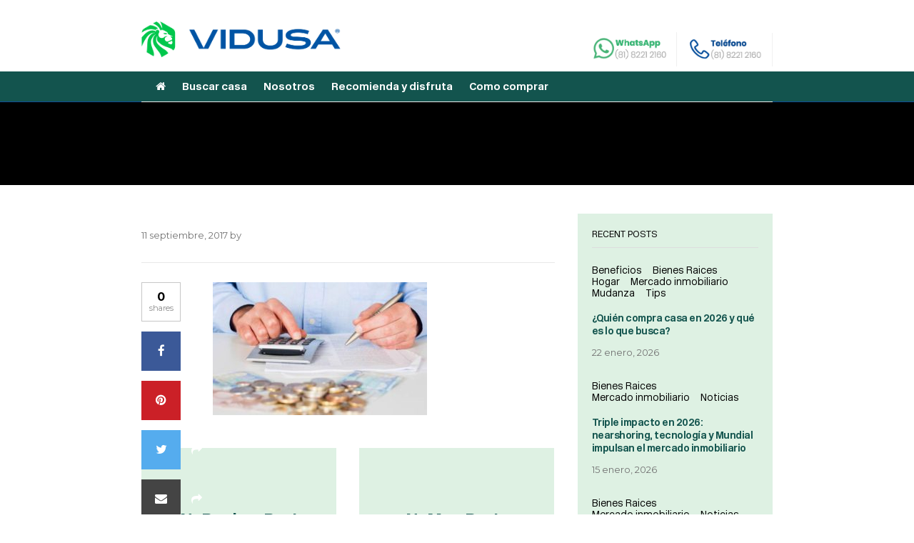

--- FILE ---
content_type: text/html; charset=UTF-8
request_url: https://blog.vidusa.com/calcular-capacidad-pago-credito-hipotecario/310316e5d23b424/
body_size: 64042
content:
<!DOCTYPE html>
<html lang="es">
<head>
	
	<!-- Meta -->
	<meta charset="UTF-8">
	<meta name="viewport" content="width=device-width, initial-scale=1">
	
	<!-- Link -->
	<link rel="profile" href="http://gmpg.org/xfn/11">
	<link rel="pingback" href="https://blog.vidusa.com/xmlrpc.php">

	<!-- WP Head -->
	<meta name='robots' content='index, follow, max-image-preview:large, max-snippet:-1, max-video-preview:-1' />

	<!-- This site is optimized with the Yoast SEO plugin v20.0 - https://yoast.com/wordpress/plugins/seo/ -->
	<title>- Limpieza de Casa | Casas Para Disfrutar | Vidusa</title>
	<link rel="canonical" href="https://blog.vidusa.com/calcular-capacidad-pago-credito-hipotecario/310316e5d23b424/" />
	<meta property="og:locale" content="es_ES" />
	<meta property="og:type" content="article" />
	<meta property="og:title" content="- Limpieza de Casa | Casas Para Disfrutar | Vidusa" />
	<meta property="og:url" content="https://blog.vidusa.com/calcular-capacidad-pago-credito-hipotecario/310316e5d23b424/" />
	<meta property="og:site_name" content="Limpieza de Casa | Casas Para Disfrutar | Vidusa" />
	<meta property="article:modified_time" content="2017-09-11T21:13:58+00:00" />
	<meta property="og:image" content="https://blog.vidusa.com/calcular-capacidad-pago-credito-hipotecario/310316e5d23b424" />
	<meta property="og:image:width" content="800" />
	<meta property="og:image:height" content="497" />
	<meta property="og:image:type" content="image/jpeg" />
	<meta name="twitter:card" content="summary_large_image" />
	<script type="application/ld+json" class="yoast-schema-graph">{"@context":"https://schema.org","@graph":[{"@type":"WebPage","@id":"https://blog.vidusa.com/calcular-capacidad-pago-credito-hipotecario/310316e5d23b424/","url":"https://blog.vidusa.com/calcular-capacidad-pago-credito-hipotecario/310316e5d23b424/","name":"- Limpieza de Casa | Casas Para Disfrutar | Vidusa","isPartOf":{"@id":"https://blog.vidusa.com/#website"},"primaryImageOfPage":{"@id":"https://blog.vidusa.com/calcular-capacidad-pago-credito-hipotecario/310316e5d23b424/#primaryimage"},"image":{"@id":"https://blog.vidusa.com/calcular-capacidad-pago-credito-hipotecario/310316e5d23b424/#primaryimage"},"thumbnailUrl":"https://blog.vidusa.com/wp-content/uploads/2017/09/310316e5d23b424.jpg","datePublished":"2017-09-11T21:13:53+00:00","dateModified":"2017-09-11T21:13:58+00:00","breadcrumb":{"@id":"https://blog.vidusa.com/calcular-capacidad-pago-credito-hipotecario/310316e5d23b424/#breadcrumb"},"inLanguage":"es","potentialAction":[{"@type":"ReadAction","target":["https://blog.vidusa.com/calcular-capacidad-pago-credito-hipotecario/310316e5d23b424/"]}]},{"@type":"ImageObject","inLanguage":"es","@id":"https://blog.vidusa.com/calcular-capacidad-pago-credito-hipotecario/310316e5d23b424/#primaryimage","url":"https://blog.vidusa.com/wp-content/uploads/2017/09/310316e5d23b424.jpg","contentUrl":"https://blog.vidusa.com/wp-content/uploads/2017/09/310316e5d23b424.jpg","width":800,"height":497},{"@type":"BreadcrumbList","@id":"https://blog.vidusa.com/calcular-capacidad-pago-credito-hipotecario/310316e5d23b424/#breadcrumb","itemListElement":[{"@type":"ListItem","position":1,"name":"Portada","item":"https://blog.vidusa.com/"},{"@type":"ListItem","position":2,"name":"Cómo calcular tu capacidad de pago en un crédito hipotecario","item":"https://blog.vidusa.com/calcular-capacidad-pago-credito-hipotecario/"}]},{"@type":"WebSite","@id":"https://blog.vidusa.com/#website","url":"https://blog.vidusa.com/","name":"Limpieza de Casa | Casas Para Disfrutar | Vidusa","description":"Limpieza de Casa y mucho más ¡Conoce los mejores tips del hogar, en nuestro blog! ¡Tu casa ideal con nosotros! VIDUSA. Casas para disfrutar ¡Contáctanos!","publisher":{"@id":"https://blog.vidusa.com/#organization"},"potentialAction":[{"@type":"SearchAction","target":{"@type":"EntryPoint","urlTemplate":"https://blog.vidusa.com/?s={search_term_string}"},"query-input":"required name=search_term_string"}],"inLanguage":"es"},{"@type":"Organization","@id":"https://blog.vidusa.com/#organization","name":"Limpieza de Casa | Casas Para Disfrutar | Vidusa","url":"https://blog.vidusa.com/","logo":{"@type":"ImageObject","inLanguage":"es","@id":"https://blog.vidusa.com/#/schema/logo/image/","url":"https://blog.vidusa.com/wp-content/uploads/2023/01/logo-vidusa.png","contentUrl":"https://blog.vidusa.com/wp-content/uploads/2023/01/logo-vidusa.png","width":293,"height":53,"caption":"Limpieza de Casa | Casas Para Disfrutar | Vidusa"},"image":{"@id":"https://blog.vidusa.com/#/schema/logo/image/"}}]}</script>
	<!-- / Yoast SEO plugin. -->


<link rel='dns-prefetch' href='//fonts.googleapis.com' />
<link rel="alternate" type="application/rss+xml" title="Limpieza de Casa | Casas Para Disfrutar | Vidusa &raquo; Feed" href="https://blog.vidusa.com/feed/" />
<link rel="alternate" type="application/rss+xml" title="Limpieza de Casa | Casas Para Disfrutar | Vidusa &raquo; Feed de los comentarios" href="https://blog.vidusa.com/comments/feed/" />
<link rel="alternate" type="application/rss+xml" title="Limpieza de Casa | Casas Para Disfrutar | Vidusa &raquo; Comentario  del feed" href="https://blog.vidusa.com/calcular-capacidad-pago-credito-hipotecario/310316e5d23b424/feed/" />
<script type="text/javascript">
window._wpemojiSettings = {"baseUrl":"https:\/\/s.w.org\/images\/core\/emoji\/14.0.0\/72x72\/","ext":".png","svgUrl":"https:\/\/s.w.org\/images\/core\/emoji\/14.0.0\/svg\/","svgExt":".svg","source":{"concatemoji":"https:\/\/blog.vidusa.com\/wp-includes\/js\/wp-emoji-release.min.js?ver=6.1.9"}};
/*! This file is auto-generated */
!function(e,a,t){var n,r,o,i=a.createElement("canvas"),p=i.getContext&&i.getContext("2d");function s(e,t){var a=String.fromCharCode,e=(p.clearRect(0,0,i.width,i.height),p.fillText(a.apply(this,e),0,0),i.toDataURL());return p.clearRect(0,0,i.width,i.height),p.fillText(a.apply(this,t),0,0),e===i.toDataURL()}function c(e){var t=a.createElement("script");t.src=e,t.defer=t.type="text/javascript",a.getElementsByTagName("head")[0].appendChild(t)}for(o=Array("flag","emoji"),t.supports={everything:!0,everythingExceptFlag:!0},r=0;r<o.length;r++)t.supports[o[r]]=function(e){if(p&&p.fillText)switch(p.textBaseline="top",p.font="600 32px Arial",e){case"flag":return s([127987,65039,8205,9895,65039],[127987,65039,8203,9895,65039])?!1:!s([55356,56826,55356,56819],[55356,56826,8203,55356,56819])&&!s([55356,57332,56128,56423,56128,56418,56128,56421,56128,56430,56128,56423,56128,56447],[55356,57332,8203,56128,56423,8203,56128,56418,8203,56128,56421,8203,56128,56430,8203,56128,56423,8203,56128,56447]);case"emoji":return!s([129777,127995,8205,129778,127999],[129777,127995,8203,129778,127999])}return!1}(o[r]),t.supports.everything=t.supports.everything&&t.supports[o[r]],"flag"!==o[r]&&(t.supports.everythingExceptFlag=t.supports.everythingExceptFlag&&t.supports[o[r]]);t.supports.everythingExceptFlag=t.supports.everythingExceptFlag&&!t.supports.flag,t.DOMReady=!1,t.readyCallback=function(){t.DOMReady=!0},t.supports.everything||(n=function(){t.readyCallback()},a.addEventListener?(a.addEventListener("DOMContentLoaded",n,!1),e.addEventListener("load",n,!1)):(e.attachEvent("onload",n),a.attachEvent("onreadystatechange",function(){"complete"===a.readyState&&t.readyCallback()})),(e=t.source||{}).concatemoji?c(e.concatemoji):e.wpemoji&&e.twemoji&&(c(e.twemoji),c(e.wpemoji)))}(window,document,window._wpemojiSettings);
</script>
<style type="text/css">
img.wp-smiley,
img.emoji {
	display: inline !important;
	border: none !important;
	box-shadow: none !important;
	height: 1em !important;
	width: 1em !important;
	margin: 0 0.07em !important;
	vertical-align: -0.1em !important;
	background: none !important;
	padding: 0 !important;
}
</style>
	<link rel='stylesheet' id='wp-block-library-css' href='https://blog.vidusa.com/wp-includes/css/dist/block-library/style.min.css?ver=6.1.9' type='text/css' media='all' />
<style id='global-styles-inline-css' type='text/css'>
body{--wp--preset--color--black: #000000;--wp--preset--color--cyan-bluish-gray: #abb8c3;--wp--preset--color--white: #ffffff;--wp--preset--color--pale-pink: #f78da7;--wp--preset--color--vivid-red: #cf2e2e;--wp--preset--color--luminous-vivid-orange: #ff6900;--wp--preset--color--luminous-vivid-amber: #fcb900;--wp--preset--color--light-green-cyan: #7bdcb5;--wp--preset--color--vivid-green-cyan: #00d084;--wp--preset--color--pale-cyan-blue: #8ed1fc;--wp--preset--color--vivid-cyan-blue: #0693e3;--wp--preset--color--vivid-purple: #9b51e0;--wp--preset--color--primary: #1a73e8;--wp--preset--color--accent: #ef6c00;--wp--preset--color--neutral-900: #111827;--wp--preset--color--neutral-100: #f3f4f6;--wp--preset--gradient--vivid-cyan-blue-to-vivid-purple: linear-gradient(135deg,rgba(6,147,227,1) 0%,rgb(155,81,224) 100%);--wp--preset--gradient--light-green-cyan-to-vivid-green-cyan: linear-gradient(135deg,rgb(122,220,180) 0%,rgb(0,208,130) 100%);--wp--preset--gradient--luminous-vivid-amber-to-luminous-vivid-orange: linear-gradient(135deg,rgba(252,185,0,1) 0%,rgba(255,105,0,1) 100%);--wp--preset--gradient--luminous-vivid-orange-to-vivid-red: linear-gradient(135deg,rgba(255,105,0,1) 0%,rgb(207,46,46) 100%);--wp--preset--gradient--very-light-gray-to-cyan-bluish-gray: linear-gradient(135deg,rgb(238,238,238) 0%,rgb(169,184,195) 100%);--wp--preset--gradient--cool-to-warm-spectrum: linear-gradient(135deg,rgb(74,234,220) 0%,rgb(151,120,209) 20%,rgb(207,42,186) 40%,rgb(238,44,130) 60%,rgb(251,105,98) 80%,rgb(254,248,76) 100%);--wp--preset--gradient--blush-light-purple: linear-gradient(135deg,rgb(255,206,236) 0%,rgb(152,150,240) 100%);--wp--preset--gradient--blush-bordeaux: linear-gradient(135deg,rgb(254,205,165) 0%,rgb(254,45,45) 50%,rgb(107,0,62) 100%);--wp--preset--gradient--luminous-dusk: linear-gradient(135deg,rgb(255,203,112) 0%,rgb(199,81,192) 50%,rgb(65,88,208) 100%);--wp--preset--gradient--pale-ocean: linear-gradient(135deg,rgb(255,245,203) 0%,rgb(182,227,212) 50%,rgb(51,167,181) 100%);--wp--preset--gradient--electric-grass: linear-gradient(135deg,rgb(202,248,128) 0%,rgb(113,206,126) 100%);--wp--preset--gradient--midnight: linear-gradient(135deg,rgb(2,3,129) 0%,rgb(40,116,252) 100%);--wp--preset--duotone--dark-grayscale: url('#wp-duotone-dark-grayscale');--wp--preset--duotone--grayscale: url('#wp-duotone-grayscale');--wp--preset--duotone--purple-yellow: url('#wp-duotone-purple-yellow');--wp--preset--duotone--blue-red: url('#wp-duotone-blue-red');--wp--preset--duotone--midnight: url('#wp-duotone-midnight');--wp--preset--duotone--magenta-yellow: url('#wp-duotone-magenta-yellow');--wp--preset--duotone--purple-green: url('#wp-duotone-purple-green');--wp--preset--duotone--blue-orange: url('#wp-duotone-blue-orange');--wp--preset--font-size--small: 13px;--wp--preset--font-size--medium: 20px;--wp--preset--font-size--large: 36px;--wp--preset--font-size--x-large: 42px;--wp--preset--font-size--xs: 0.75rem;--wp--preset--font-size--sm: 0.875rem;--wp--preset--font-size--base: 1rem;--wp--preset--font-size--lg: 1.125rem;--wp--preset--font-size--xl: 1.25rem;--wp--preset--font-size--2-xl: 1.5rem;--wp--preset--spacing--20: 0.44rem;--wp--preset--spacing--30: 0.67rem;--wp--preset--spacing--40: 1rem;--wp--preset--spacing--50: 1.5rem;--wp--preset--spacing--60: 2.25rem;--wp--preset--spacing--70: 3.38rem;--wp--preset--spacing--80: 5.06rem;}body { margin: 0; }.wp-site-blocks > .alignleft { float: left; margin-right: 2em; }.wp-site-blocks > .alignright { float: right; margin-left: 2em; }.wp-site-blocks > .aligncenter { justify-content: center; margin-left: auto; margin-right: auto; }:where(.is-layout-flex){gap: 0.5em;}body .is-layout-flow > .alignleft{float: left;margin-inline-start: 0;margin-inline-end: 2em;}body .is-layout-flow > .alignright{float: right;margin-inline-start: 2em;margin-inline-end: 0;}body .is-layout-flow > .aligncenter{margin-left: auto !important;margin-right: auto !important;}body .is-layout-constrained > .alignleft{float: left;margin-inline-start: 0;margin-inline-end: 2em;}body .is-layout-constrained > .alignright{float: right;margin-inline-start: 2em;margin-inline-end: 0;}body .is-layout-constrained > .aligncenter{margin-left: auto !important;margin-right: auto !important;}body .is-layout-constrained > :where(:not(.alignleft):not(.alignright):not(.alignfull)){max-width: var(--wp--style--global--content-size);margin-left: auto !important;margin-right: auto !important;}body .is-layout-constrained > .alignwide{max-width: var(--wp--style--global--wide-size);}body .is-layout-flex{display: flex;}body .is-layout-flex{flex-wrap: wrap;align-items: center;}body .is-layout-flex > *{margin: 0;}body{line-height: 1.6;padding-top: 0px;padding-right: 0px;padding-bottom: 0px;padding-left: 0px;}a:where(:not(.wp-element-button)){text-decoration: underline;}.wp-element-button, .wp-block-button__link{background-color: #32373c;border-width: 0;color: #fff;font-family: inherit;font-size: inherit;line-height: inherit;padding: calc(0.667em + 2px) calc(1.333em + 2px);text-decoration: none;}.has-black-color{color: var(--wp--preset--color--black) !important;}.has-cyan-bluish-gray-color{color: var(--wp--preset--color--cyan-bluish-gray) !important;}.has-white-color{color: var(--wp--preset--color--white) !important;}.has-pale-pink-color{color: var(--wp--preset--color--pale-pink) !important;}.has-vivid-red-color{color: var(--wp--preset--color--vivid-red) !important;}.has-luminous-vivid-orange-color{color: var(--wp--preset--color--luminous-vivid-orange) !important;}.has-luminous-vivid-amber-color{color: var(--wp--preset--color--luminous-vivid-amber) !important;}.has-light-green-cyan-color{color: var(--wp--preset--color--light-green-cyan) !important;}.has-vivid-green-cyan-color{color: var(--wp--preset--color--vivid-green-cyan) !important;}.has-pale-cyan-blue-color{color: var(--wp--preset--color--pale-cyan-blue) !important;}.has-vivid-cyan-blue-color{color: var(--wp--preset--color--vivid-cyan-blue) !important;}.has-vivid-purple-color{color: var(--wp--preset--color--vivid-purple) !important;}.has-primary-color{color: var(--wp--preset--color--primary) !important;}.has-accent-color{color: var(--wp--preset--color--accent) !important;}.has-neutral-900-color{color: var(--wp--preset--color--neutral-900) !important;}.has-neutral-100-color{color: var(--wp--preset--color--neutral-100) !important;}.has-black-background-color{background-color: var(--wp--preset--color--black) !important;}.has-cyan-bluish-gray-background-color{background-color: var(--wp--preset--color--cyan-bluish-gray) !important;}.has-white-background-color{background-color: var(--wp--preset--color--white) !important;}.has-pale-pink-background-color{background-color: var(--wp--preset--color--pale-pink) !important;}.has-vivid-red-background-color{background-color: var(--wp--preset--color--vivid-red) !important;}.has-luminous-vivid-orange-background-color{background-color: var(--wp--preset--color--luminous-vivid-orange) !important;}.has-luminous-vivid-amber-background-color{background-color: var(--wp--preset--color--luminous-vivid-amber) !important;}.has-light-green-cyan-background-color{background-color: var(--wp--preset--color--light-green-cyan) !important;}.has-vivid-green-cyan-background-color{background-color: var(--wp--preset--color--vivid-green-cyan) !important;}.has-pale-cyan-blue-background-color{background-color: var(--wp--preset--color--pale-cyan-blue) !important;}.has-vivid-cyan-blue-background-color{background-color: var(--wp--preset--color--vivid-cyan-blue) !important;}.has-vivid-purple-background-color{background-color: var(--wp--preset--color--vivid-purple) !important;}.has-primary-background-color{background-color: var(--wp--preset--color--primary) !important;}.has-accent-background-color{background-color: var(--wp--preset--color--accent) !important;}.has-neutral-900-background-color{background-color: var(--wp--preset--color--neutral-900) !important;}.has-neutral-100-background-color{background-color: var(--wp--preset--color--neutral-100) !important;}.has-black-border-color{border-color: var(--wp--preset--color--black) !important;}.has-cyan-bluish-gray-border-color{border-color: var(--wp--preset--color--cyan-bluish-gray) !important;}.has-white-border-color{border-color: var(--wp--preset--color--white) !important;}.has-pale-pink-border-color{border-color: var(--wp--preset--color--pale-pink) !important;}.has-vivid-red-border-color{border-color: var(--wp--preset--color--vivid-red) !important;}.has-luminous-vivid-orange-border-color{border-color: var(--wp--preset--color--luminous-vivid-orange) !important;}.has-luminous-vivid-amber-border-color{border-color: var(--wp--preset--color--luminous-vivid-amber) !important;}.has-light-green-cyan-border-color{border-color: var(--wp--preset--color--light-green-cyan) !important;}.has-vivid-green-cyan-border-color{border-color: var(--wp--preset--color--vivid-green-cyan) !important;}.has-pale-cyan-blue-border-color{border-color: var(--wp--preset--color--pale-cyan-blue) !important;}.has-vivid-cyan-blue-border-color{border-color: var(--wp--preset--color--vivid-cyan-blue) !important;}.has-vivid-purple-border-color{border-color: var(--wp--preset--color--vivid-purple) !important;}.has-primary-border-color{border-color: var(--wp--preset--color--primary) !important;}.has-accent-border-color{border-color: var(--wp--preset--color--accent) !important;}.has-neutral-900-border-color{border-color: var(--wp--preset--color--neutral-900) !important;}.has-neutral-100-border-color{border-color: var(--wp--preset--color--neutral-100) !important;}.has-vivid-cyan-blue-to-vivid-purple-gradient-background{background: var(--wp--preset--gradient--vivid-cyan-blue-to-vivid-purple) !important;}.has-light-green-cyan-to-vivid-green-cyan-gradient-background{background: var(--wp--preset--gradient--light-green-cyan-to-vivid-green-cyan) !important;}.has-luminous-vivid-amber-to-luminous-vivid-orange-gradient-background{background: var(--wp--preset--gradient--luminous-vivid-amber-to-luminous-vivid-orange) !important;}.has-luminous-vivid-orange-to-vivid-red-gradient-background{background: var(--wp--preset--gradient--luminous-vivid-orange-to-vivid-red) !important;}.has-very-light-gray-to-cyan-bluish-gray-gradient-background{background: var(--wp--preset--gradient--very-light-gray-to-cyan-bluish-gray) !important;}.has-cool-to-warm-spectrum-gradient-background{background: var(--wp--preset--gradient--cool-to-warm-spectrum) !important;}.has-blush-light-purple-gradient-background{background: var(--wp--preset--gradient--blush-light-purple) !important;}.has-blush-bordeaux-gradient-background{background: var(--wp--preset--gradient--blush-bordeaux) !important;}.has-luminous-dusk-gradient-background{background: var(--wp--preset--gradient--luminous-dusk) !important;}.has-pale-ocean-gradient-background{background: var(--wp--preset--gradient--pale-ocean) !important;}.has-electric-grass-gradient-background{background: var(--wp--preset--gradient--electric-grass) !important;}.has-midnight-gradient-background{background: var(--wp--preset--gradient--midnight) !important;}.has-small-font-size{font-size: var(--wp--preset--font-size--small) !important;}.has-medium-font-size{font-size: var(--wp--preset--font-size--medium) !important;}.has-large-font-size{font-size: var(--wp--preset--font-size--large) !important;}.has-x-large-font-size{font-size: var(--wp--preset--font-size--x-large) !important;}.has-xs-font-size{font-size: var(--wp--preset--font-size--xs) !important;}.has-sm-font-size{font-size: var(--wp--preset--font-size--sm) !important;}.has-base-font-size{font-size: var(--wp--preset--font-size--base) !important;}.has-lg-font-size{font-size: var(--wp--preset--font-size--lg) !important;}.has-xl-font-size{font-size: var(--wp--preset--font-size--xl) !important;}.has-2-xl-font-size{font-size: var(--wp--preset--font-size--2-xl) !important;}
.wp-block-navigation a:where(:not(.wp-element-button)){color: inherit;}
:where(.wp-block-columns.is-layout-flex){gap: 2em;}
.wp-block-pullquote{font-size: 1.5em;line-height: 1.6;}
</style>
<link rel='stylesheet' id='contact-form-7-css' href='https://blog.vidusa.com/wp-content/plugins/contact-form-7/includes/css/styles.css?ver=5.7.3' type='text/css' media='all' />
<link rel='stylesheet' id='parent-style-css' href='https://blog.vidusa.com/wp-content/themes/wonderwall-magazine/style.css?ver=1.1.6' type='text/css' media='all' />
<link rel='stylesheet' id='child-style-css' href='https://blog.vidusa.com/wp-content/themes/wonderwall-magazine-child/style.css?ver=1.0.0' type='text/css' media='all' />
<link rel='stylesheet' id='wonderwall-magazine-style-css' href='https://blog.vidusa.com/wp-content/themes/wonderwall-magazine-child/style.css?ver=1.1.6' type='text/css' media='all' />
<link rel='stylesheet' id='font-awesome-css' href='https://blog.vidusa.com/wp-content/themes/wonderwall-magazine/css/fonts/font-awesome/font-awesome.css?ver=6.1.9' type='text/css' media='all' />
<link rel='stylesheet' id='wonderwall-magazine-plugins-css' href='https://blog.vidusa.com/wp-content/themes/wonderwall-magazine/css/plugins.css?ver=6.1.9' type='text/css' media='all' />
<link rel='stylesheet' id='wonderwall-magazine-google-fonts-css' href='//fonts.googleapis.com/css?family=Roboto%3A300%2C400%2C700%2C400italic%7CMontserrat%3A400%2C700%2C400italic%7CAbril+Fatface%3A400%2C400italic%2C700%7CHeebo%3A400%2C400italic%2C700%2C700italic&#038;ver=1.1.6' type='text/css' media='all' />
<script type='text/javascript' src='https://blog.vidusa.com/wp-includes/js/jquery/jquery.min.js?ver=3.6.1' id='jquery-core-js'></script>
<script type='text/javascript' src='https://blog.vidusa.com/wp-includes/js/jquery/jquery-migrate.min.js?ver=3.3.2' id='jquery-migrate-js'></script>
<link rel="https://api.w.org/" href="https://blog.vidusa.com/wp-json/" /><link rel="alternate" type="application/json" href="https://blog.vidusa.com/wp-json/wp/v2/media/1785" /><link rel="EditURI" type="application/rsd+xml" title="RSD" href="https://blog.vidusa.com/xmlrpc.php?rsd" />
<link rel="wlwmanifest" type="application/wlwmanifest+xml" href="https://blog.vidusa.com/wp-includes/wlwmanifest.xml" />
<meta name="generator" content="WordPress 6.1.9" />
<link rel='shortlink' href='https://blog.vidusa.com/?p=1785' />
<link rel="alternate" type="application/json+oembed" href="https://blog.vidusa.com/wp-json/oembed/1.0/embed?url=https%3A%2F%2Fblog.vidusa.com%2Fcalcular-capacidad-pago-credito-hipotecario%2F310316e5d23b424%2F" />
<link rel="alternate" type="text/xml+oembed" href="https://blog.vidusa.com/wp-json/oembed/1.0/embed?url=https%3A%2F%2Fblog.vidusa.com%2Fcalcular-capacidad-pago-credito-hipotecario%2F310316e5d23b424%2F&#038;format=xml" />
<link rel="icon" href="https://blog.vidusa.com/wp-content/uploads/2025/09/vidusa-favicon-verde.png" sizes="32x32" />
<link rel="icon" href="https://blog.vidusa.com/wp-content/uploads/2025/09/vidusa-favicon-verde.png" sizes="192x192" />
<link rel="apple-touch-icon" href="https://blog.vidusa.com/wp-content/uploads/2025/09/vidusa-favicon-verde.png" />
<meta name="msapplication-TileImage" content="https://blog.vidusa.com/wp-content/uploads/2025/09/vidusa-favicon-verde.png" />
	
    <!--Start of Zendesk Chat Script-->
    
    <script type="text/javascript">
    
    window.$zopim||(function(d,s){var z=$zopim=function(c){z._.push(c)},$=z.s=
    
    d.createElement(s),e=d.getElementsByTagName(s)[0];z.set=function(o){z.set.
    
    _.push(o)};z._=[];z.set._=[];$.async=!0;$.setAttribute("charset","utf-8");
    
    $.src="https://v2.zopim.com/?3giuNPmyMdAqR4JVPDqFkCoYgukas2AI";z.t=+new Date;$.
    
    type="text/javascript";e.parentNode.insertBefore($,e)})(document,"script");
    
    </script>
    
    <!--End of Zendesk Chat Script-->

</head>
<body class="attachment attachment-template-default single single-attachment postid-1785 attachmentid-1785 attachment-jpeg body-header-style-light-v1 body-top-bar-sticky-disabled body-social-sharing-enabled body-featured-image-enabled">	

	<div id="container">

		<div id="page" class="site">

			<header id="header" class="site-header">

				<div id="top-bar" data-ddst-selector="#top-bar" data-ddst-label="Top Bar" data-ddst-no-support="typography,border">
	
	<div class="wrapper clearfix">

		<div id="top-bar-navigation"  data-ddst-selector="#top-bar-navigation .menu > li > a" data-ddst-label="Navigation Items" data-ddst-no-support="background,border">
					</div><!-- #top-bar-navigation -->

		<div id="top-bar-social-search">

			<div id="top-bar-social" class="clearfix" data-ddst-selector="#top-bar-social a" data-ddst-label="Top Bar - Social" data-ddst-no-support="background,border">
																																																																							</div><!-- #top-bar-social -->

			<div id="top-bar-search" class="search-overlay-open" data-ddst-selector="#top-bar-search" data-ddst-label="Top Bar Search" data-ddst-no-support="">
				<span class="fa fa-search"></span>
			</div><!-- #top-bar-search -->

		</div><!-- #top-bar-social-search -->

	</div><!-- .wrapper -->

</div><!-- #top-bar -->
				<div id="header-main" style="">

	<div class="wrapper clearfix">

		<div id="logo" data-ddst-label="Logo" data-ddst-selector="#logo" data-ddst-no-support="typography">

						<a href="https://www.vidusa.com/" rel="home"><img class="" src="https://blog.vidusa.com/wp-content/uploads/2025/09/vidusa-logo-azul.png" data-retina-ver="" alt="Limpieza de Casa | Casas Para Disfrutar | Vidusa" /></a>
		</div><!-- #logo -->
		
		<div class='v-main-header-contact'>
		    <a href='https://vidusa.trb.ai/wa/1E99OHr' target="_blank"><img src='https://blog.vidusa.com/wp-content/uploads/2025/05/vidusa-main-header-contact-wa-2.png' /></a>
			<a href="tel:8182212160"><img src='https://blog.vidusa.com/wp-content/uploads/2023/01/vidusa-main-header-contact-phone.png' /></a>
		</div>


		
		
	</div><!-- .wrapper -->

</div><!-- #header-main -->

<!--<div style='background: #114F95 !important'>-->
<div class='bg-header'>
	<div class='wrapper'>
		<div class='v-main-menu'>
			<a href='https://www.vidusa.com/'><span class="fa fa-home"></span></a>
			<a href='https://www.vidusa.com/desarrollos'>Buscar casa</a>
			<a href='https://www.vidusa.com/nosotros'>Nosotros</a>
			<a href='https://www.vidusa.com/recomienda'>Recomienda y disfruta</a>
			<a href='https://www.vidusa.com/contacto'>Como comprar</a>
		</div>
	</div>
</div>


				<nav id="navigation" data-ddst-selector="#navigation" data-ddst-label="Navigation" data-ddst-no-support="typography">
	
	<div class="wrapper">

		<div id="navigation-inner" data-ddst-selector="#navigation .menu > li > a" data-ddst-label="Navigation Items" data-ddst-no-support="background,border">
						<span class="navigation-active-line"></span>
		</div><!-- #navigation-main -->

	</div><!-- .wrapper -->

</nav><!-- #navigation -->

<div id="mobile-navigation">
	<span class="mobile-navigation-hook"><span class="fa fa-reorder"></span>Blog Menu</span>
	
			<select>
				<option>- Select Page -</option>
							</select>
			</div><!-- #mobile-navigation -->				

				

	<div id="tagline" class="" style="" data-ddst-selector="#tagline" data-ddst-label="Tagline" data-ddst-no-support="typography">

		
		<div class="wrapper">

			<div id="tagline-inner">

								

				
			</div><!-- #tagline-inner -->

		</div><!-- .wrapper -->

	</div><!-- #tagline -->


								

									
			</header><!-- #header -->		

			<div id="main" class="site-content">		
	<div class="wrapper clearfix">

		
		
			<section id="content" class="col col-8 single-content">

				
<div class="blog-post-single-header blog-post-single-header-1">
	
					
	<div class="blog-post-single-cats">
				<div class="post-meta">
			
							<span class="post-meta-cats" data-ddst-selector=".post-meta-cats a" data-ddst-label="Post Meta - Category" data-ddst-no-support="background,border"></span>
			
			
			
			
			
			
			
		</div><!-- .post-meta -->
			</div><!-- .blog-post-single-cats -->

	<h1 class="blog-post-single-title"></h1>

	<div class="blog-post-single-meta">
				<div class="post-meta">
			
			
											<span class="post-meta-date" data-ddst-selector=".post-meta-date" data-ddst-label="Post Meta - Date" data-ddst-no-support="background,border"><span class="post-meta-date-date">11 septiembre, 2017</span> <span class="post-meta-date-author">by <a href="https://blog.vidusa.com/author/"></a></span></span>				
			
							<span class="post-meta-separator-clean"></span>				<span class="post-meta-comments"><span class="fa fa-comment"></span><a href="https://blog.vidusa.com/calcular-capacidad-pago-credito-hipotecario/310316e5d23b424/#respond">No Comments</a></span>
			
			
			
			
			
		</div><!-- .post-meta -->
			</div><!-- .blog-post-single-meta -->

</div><!-- .blog-post-single-header -->
<div class="blog-post-single-main">

	<div class="blog-post-single-content">
		<p class="attachment"><a href='https://blog.vidusa.com/wp-content/uploads/2017/09/310316e5d23b424.jpg'><img width="300" height="186" src="https://blog.vidusa.com/wp-content/uploads/2017/09/310316e5d23b424-300x186.jpg" class="attachment-medium size-medium" alt="" decoding="async" loading="lazy" srcset="https://blog.vidusa.com/wp-content/uploads/2017/09/310316e5d23b424-300x186.jpg 300w, https://blog.vidusa.com/wp-content/uploads/2017/09/310316e5d23b424-768x477.jpg 768w, https://blog.vidusa.com/wp-content/uploads/2017/09/310316e5d23b424.jpg 800w" sizes="(max-width: 300px) 100vw, 300px" /></a></p>
	</div><!-- .blog-post-single-content -->

	
	<div class="blog-post-single-link-pages">
			</div><!-- .blog-post-single-link-pages -->

	
		
		<div class="blog-post-single-share">

			<div class="post-share-aside-count">
				<span class="post-share-aside-count-num">0</span>
				<span class="post-share-aside-count-text">shares</span>
			</div><!-- .post-share-aside-count -->

							<a href="#" class="post-share-aside-share post-share-aside-share-facebook" target="_blank" onClick="return wonderwall_magazine_social_share(400, 300, 'http://www.facebook.com/share.php?u=https://blog.vidusa.com/calcular-capacidad-pago-credito-hipotecario/310316e5d23b424/')"><span class="inactive fa fa-facebook"></span><span class="active fa fa-share"></span></a>
				<a href="#" class="post-share-aside-share post-share-aside-share-pinterest" target="_blank"  onClick="return wonderwall_magazine_social_share(400, 300, 'https://pinterest.com/pin/create/button/?url=https://blog.vidusa.com/calcular-capacidad-pago-credito-hipotecario/310316e5d23b424/&amp;media=https://blog.vidusa.com/wp-content/uploads/2017/09/310316e5d23b424.jpg')"><span class="inactive fa fa-pinterest"></span><span class="active fa fa-share"></span></a>
				<a href="#" class="post-share-aside-share post-share-aside-share-twitter"  target="_blank" onClick="return wonderwall_magazine_social_share(400, 300, 'https://twitter.com/home?status= https://blog.vidusa.com/calcular-capacidad-pago-credito-hipotecario/310316e5d23b424/')"><span class="inactive fa fa-twitter"></span><span class="active fa fa-share"></span></a>
				<a class="post-share-aside-share post-share-aside-share-email" href="mailto:someone@example.com?subject=&amp;body=%20https%3A%2F%2Fblog.vidusa.com%2Fcalcular-capacidad-pago-credito-hipotecario%2F310316e5d23b424%2F"><span class="inactive fa fa-envelope"></span><span class="active fa fa-share"></span></a>
					</div><!-- .blog-post-single-share -->

	
</div><!-- .blog-post-single-main -->

<span class="wonderwall-magazine-count-views" data-post-id="1785">

		<div class="adjacent-posts clearfix">
		
		<div class="adjacent-post adjacent-post-newer col col-6">
			
							
				<div class="adjacent-post-none">
					<div class="adjacent-post-none-text">No Previous Post</div>
				</div><!-- .adjacent-post-none -->

			
		</div><!-- .adjacent-post-newer -->
		
		<div class="adjacent-post adjacent-post-older col col-6 col-last">
			
			
				<div class="adjacent-post-none">
					<div class="adjacent-post-none-text">No More Posts</div>
				</div><!-- .adjacent-post-none -->

			
		</div><!-- .adjacent-post-newer -->

	</div><!-- .adjacent-posts -->


<div id="comments" class="comments-area">

	
		
		
			<div id="respond" class="comment-respond">
		<h3 id="reply-title" class="comment-reply-title">Deja una respuesta <small><a rel="nofollow" id="cancel-comment-reply-link" href="/calcular-capacidad-pago-credito-hipotecario/310316e5d23b424/#respond" style="display:none;">Cancelar la respuesta</a></small></h3><form action="https://blog.vidusa.com/wp-comments-post.php" method="post" id="commentform" class="comment-form" novalidate><p class="comment-notes"><span id="email-notes">Tu dirección de correo electrónico no será publicada.</span> <span class="required-field-message">Los campos obligatorios están marcados con <span class="required">*</span></span></p><div class="comment-form-comment"><textarea id="comment" name="comment" placeholder="Comment" aria-required="true"></textarea></div><div class="comment-form-name col col-4"><input id="author" name="author" type=text value="" size="30" placeholder="Name *" aria-required="true" /></div>
<div class="comment-form-email col col-4"><input id="email" name="email" type=text value="" size="30" placeholder="Email *" aria-required="true" /></div>
<div class="comment-form-website col col-4 col-last"><input id="url" name="url" type=text value="" size="30" placeholder="Website" /></div>
<p class="comment-form-cookies-consent"><input id="wp-comment-cookies-consent" name="wp-comment-cookies-consent" type="checkbox" value="yes" /> <label for="wp-comment-cookies-consent">Guarda mi nombre, correo electrónico y web en este navegador para la próxima vez que comente.</label></p>
<p class="form-submit"><input name="submit" type="submit" id="submit" class="submit" value="Publicar el comentario" /> <input type='hidden' name='comment_post_ID' value='1785' id='comment_post_ID' />
<input type='hidden' name='comment_parent' id='comment_parent' value='0' />
</p><p style="display: none;"><input type="hidden" id="akismet_comment_nonce" name="akismet_comment_nonce" value="9860b67a81" /></p><p style="display: none !important;"><label>&#916;<textarea name="ak_hp_textarea" cols="45" rows="8" maxlength="100"></textarea></label><input type="hidden" id="ak_js_1" name="ak_js" value="28"/><script>document.getElementById( "ak_js_1" ).setAttribute( "value", ( new Date() ).getTime() );</script></p></form>	</div><!-- #respond -->
	
	
</div><!-- #comments -->

			</section><!-- #content -->

					<aside id="sidebar" class="col col-4 col-last sticky-sidebar-">
		<div id="wonderwall_magazine_posts_list_widget-3" class="widget widget_wonderwall_magazine_posts_list_widget"><h2 class="widget-title" data-ddst-selector="#sidebar .widget-title" data-ddst-label="Sidebar - Widget Title">Recent Posts</h2>
			<div class="posts-list-widget posts-list-widget-style-6 clearfix">

				
				<div class="post-s6 clearfix  post-3290 post type-post status-publish format-standard hentry category-beneficios category-bienes-raices category-hogar category-mercado-inmobiliario category-mudanza category-tips tag-casa-en-monterrey tag-casa-propia tag-comprar-casa tag-inmobiliaria-monterrey tag-vidusa">

	
	<div class="post-s6-main">

		<div class="post-s6-cats">
					<div class="post-meta">
			
							<span class="post-meta-cats" data-ddst-selector=".post-meta-cats a" data-ddst-label="Post Meta - Category" data-ddst-no-support="background,border"><a href="https://blog.vidusa.com/category/beneficios/" rel="category tag">Beneficios</a> <a href="https://blog.vidusa.com/category/bienes-raices/" rel="category tag">Bienes Raices</a> <a href="https://blog.vidusa.com/category/hogar/" rel="category tag">Hogar</a> <a href="https://blog.vidusa.com/category/mercado-inmobiliario/" rel="category tag">Mercado inmobiliario</a> <a href="https://blog.vidusa.com/category/mudanza/" rel="category tag">Mudanza</a> <a href="https://blog.vidusa.com/category/tips/" rel="category tag">Tips</a></span>
			
			
			
			
			
			
			
		</div><!-- .post-meta -->
				</div><!-- .post-s6-cats -->

		<h2 class="post-s6-title" data-ddst-selector=".post-s6-title" data-ddst-label="Post S6 - Title" data-ddst-no-support="background,border"><a href="https://blog.vidusa.com/quien-compra-casa-en-2026-y-que-es-lo-que-busca/"><strong>¿Quién compra casa en 2026 y qué es lo que busca?</strong></a></h2>

		<div class="post-s6-date">
					<div class="post-meta">
			
			
											<span class="post-meta-date" data-ddst-selector=".post-meta-date" data-ddst-label="Post Meta - Date" data-ddst-no-support="background,border"><span class="post-meta-date-date">22 enero, 2026</span> <span class="post-meta-date-author">by <a href="https://blog.vidusa.com/author/staff-vidusa/">Staff Vidusa</a></span></span>				
			
			
			
			
			
			
		</div><!-- .post-meta -->
				</div><!-- .post-s6-date -->

	</div><!-- .post-s6-main -->

</div><!-- .post-s6 --><div class="post-s6 clearfix  post-3288 post type-post status-publish format-standard hentry category-bienes-raices category-mercado-inmobiliario category-noticias tag-casa-en-monterrey tag-comprar-casa tag-inmobiliaria-monterrey tag-vidusa">

	
	<div class="post-s6-main">

		<div class="post-s6-cats">
					<div class="post-meta">
			
							<span class="post-meta-cats" data-ddst-selector=".post-meta-cats a" data-ddst-label="Post Meta - Category" data-ddst-no-support="background,border"><a href="https://blog.vidusa.com/category/bienes-raices/" rel="category tag">Bienes Raices</a> <a href="https://blog.vidusa.com/category/mercado-inmobiliario/" rel="category tag">Mercado inmobiliario</a> <a href="https://blog.vidusa.com/category/noticias/" rel="category tag">Noticias</a></span>
			
			
			
			
			
			
			
		</div><!-- .post-meta -->
				</div><!-- .post-s6-cats -->

		<h2 class="post-s6-title" data-ddst-selector=".post-s6-title" data-ddst-label="Post S6 - Title" data-ddst-no-support="background,border"><a href="https://blog.vidusa.com/triple-impacto-en-2026-nearshoring-tecnologia-y-mundial-impulsan-el-mercado-inmobiliario/"><strong>Triple impacto en 2026: nearshoring, tecnología y Mundial impulsan el mercado inmobiliario</strong></a></h2>

		<div class="post-s6-date">
					<div class="post-meta">
			
			
											<span class="post-meta-date" data-ddst-selector=".post-meta-date" data-ddst-label="Post Meta - Date" data-ddst-no-support="background,border"><span class="post-meta-date-date">15 enero, 2026</span> <span class="post-meta-date-author">by <a href="https://blog.vidusa.com/author/staff-vidusa/">Staff Vidusa</a></span></span>				
			
			
			
			
			
			
		</div><!-- .post-meta -->
				</div><!-- .post-s6-date -->

	</div><!-- .post-s6-main -->

</div><!-- .post-s6 --><div class="post-s6 clearfix  post-3286 post type-post status-publish format-standard hentry category-bienes-raices category-mercado-inmobiliario category-noticias category-proyectos tag-casa-en-monterrey tag-departamentos tag-hogar tag-inmobiliaria-monterrey tag-vidusa">

	
	<div class="post-s6-main">

		<div class="post-s6-cats">
					<div class="post-meta">
			
							<span class="post-meta-cats" data-ddst-selector=".post-meta-cats a" data-ddst-label="Post Meta - Category" data-ddst-no-support="background,border"><a href="https://blog.vidusa.com/category/bienes-raices/" rel="category tag">Bienes Raices</a> <a href="https://blog.vidusa.com/category/mercado-inmobiliario/" rel="category tag">Mercado inmobiliario</a> <a href="https://blog.vidusa.com/category/noticias/" rel="category tag">Noticias</a> <a href="https://blog.vidusa.com/category/proyectos/" rel="category tag">Proyectos</a></span>
			
			
			
			
			
			
			
		</div><!-- .post-meta -->
				</div><!-- .post-s6-cats -->

		<h2 class="post-s6-title" data-ddst-selector=".post-s6-title" data-ddst-label="Post S6 - Title" data-ddst-no-support="background,border"><a href="https://blog.vidusa.com/la-vida-en-las-alturas-auge-de-departamentos-y-espacios-compactos/"><strong>La vida en las alturas, auge de departamentos y espacios compactos</strong></a></h2>

		<div class="post-s6-date">
					<div class="post-meta">
			
			
											<span class="post-meta-date" data-ddst-selector=".post-meta-date" data-ddst-label="Post Meta - Date" data-ddst-no-support="background,border"><span class="post-meta-date-date">8 enero, 2026</span> <span class="post-meta-date-author">by <a href="https://blog.vidusa.com/author/staff-vidusa/">Staff Vidusa</a></span></span>				
			
			
			
			
			
			
		</div><!-- .post-meta -->
				</div><!-- .post-s6-date -->

	</div><!-- .post-s6-main -->

</div><!-- .post-s6 --><div class="post-s6 clearfix  post-3284 post type-post status-publish format-standard hentry category-bienes-raices category-mercado-inmobiliario category-noticias tag-casa-en-monterrey tag-casas-en-venta tag-hogar tag-inmobiliaria-monterrey tag-vidusa">

	
	<div class="post-s6-main">

		<div class="post-s6-cats">
					<div class="post-meta">
			
							<span class="post-meta-cats" data-ddst-selector=".post-meta-cats a" data-ddst-label="Post Meta - Category" data-ddst-no-support="background,border"><a href="https://blog.vidusa.com/category/bienes-raices/" rel="category tag">Bienes Raices</a> <a href="https://blog.vidusa.com/category/mercado-inmobiliario/" rel="category tag">Mercado inmobiliario</a> <a href="https://blog.vidusa.com/category/noticias/" rel="category tag">Noticias</a></span>
			
			
			
			
			
			
			
		</div><!-- .post-meta -->
				</div><!-- .post-s6-cats -->

		<h2 class="post-s6-title" data-ddst-selector=".post-s6-title" data-ddst-label="Post S6 - Title" data-ddst-no-support="background,border"><a href="https://blog.vidusa.com/sin-sobresaltos-el-mercado-inmobiliario-se-estabiliza-en-2026/"><strong>Sin sobresaltos: el mercado inmobiliario se estabiliza en 2026</strong></a></h2>

		<div class="post-s6-date">
					<div class="post-meta">
			
			
											<span class="post-meta-date" data-ddst-selector=".post-meta-date" data-ddst-label="Post Meta - Date" data-ddst-no-support="background,border"><span class="post-meta-date-date">1 enero, 2026</span> <span class="post-meta-date-author">by <a href="https://blog.vidusa.com/author/staff-vidusa/">Staff Vidusa</a></span></span>				
			
			
			
			
			
			
		</div><!-- .post-meta -->
				</div><!-- .post-s6-date -->

	</div><!-- .post-s6-main -->

</div><!-- .post-s6 -->
				
			</div><!-- .posts-list-widget -->

			</div><div id="wonderwall_magazine_categories_widget-3" class="widget widget_wonderwall_magazine_categories_widget">
			<div class="categories-widget">
														<div class="categories-widget-category ">
												<span class="categories-widget-category-title">Beneficios</span>
												<a href="https://blog.vidusa.com/category/beneficios/" class="categories-widget-category-link"></a>
					</div><!-- .categories-widget-category -->
														<div class="categories-widget-category ">
												<span class="categories-widget-category-title">Bienes Raices</span>
												<a href="https://blog.vidusa.com/category/bienes-raices/" class="categories-widget-category-link"></a>
					</div><!-- .categories-widget-category -->
														<div class="categories-widget-category ">
												<span class="categories-widget-category-title">Decoración</span>
												<a href="https://blog.vidusa.com/category/decoracion/" class="categories-widget-category-link"></a>
					</div><!-- .categories-widget-category -->
														<div class="categories-widget-category ">
												<span class="categories-widget-category-title">Hogar</span>
												<a href="https://blog.vidusa.com/category/hogar/" class="categories-widget-category-link"></a>
					</div><!-- .categories-widget-category -->
														<div class="categories-widget-category ">
												<span class="categories-widget-category-title">Mercado inmobiliario</span>
												<a href="https://blog.vidusa.com/category/mercado-inmobiliario/" class="categories-widget-category-link"></a>
					</div><!-- .categories-widget-category -->
														<div class="categories-widget-category ">
												<span class="categories-widget-category-title">Mudanza</span>
												<a href="https://blog.vidusa.com/category/mudanza/" class="categories-widget-category-link"></a>
					</div><!-- .categories-widget-category -->
														<div class="categories-widget-category ">
												<span class="categories-widget-category-title">Noticias</span>
												<a href="https://blog.vidusa.com/category/noticias/" class="categories-widget-category-link"></a>
					</div><!-- .categories-widget-category -->
														<div class="categories-widget-category ">
												<span class="categories-widget-category-title">Proyectos</span>
												<a href="https://blog.vidusa.com/category/proyectos/" class="categories-widget-category-link"></a>
					</div><!-- .categories-widget-category -->
														<div class="categories-widget-category ">
												<span class="categories-widget-category-title">Salud y Bienestar</span>
												<a href="https://blog.vidusa.com/category/salud-y-bienestar/" class="categories-widget-category-link"></a>
					</div><!-- .categories-widget-category -->
														<div class="categories-widget-category ">
												<span class="categories-widget-category-title">Sin categoría</span>
												<a href="https://blog.vidusa.com/category/sin-categoria/" class="categories-widget-category-link"></a>
					</div><!-- .categories-widget-category -->
														<div class="categories-widget-category ">
												<span class="categories-widget-category-title">Temporalidades</span>
												<a href="https://blog.vidusa.com/category/temporalidades/" class="categories-widget-category-link"></a>
					</div><!-- .categories-widget-category -->
														<div class="categories-widget-category ">
												<span class="categories-widget-category-title">Tips</span>
												<a href="https://blog.vidusa.com/category/tips/" class="categories-widget-category-link"></a>
					</div><!-- .categories-widget-category -->
														<div class="categories-widget-category ">
												<span class="categories-widget-category-title">Video</span>
												<a href="https://blog.vidusa.com/category/video/" class="categories-widget-category-link"></a>
					</div><!-- .categories-widget-category -->
							</div><!-- .categories-widget -->

		</div><div id="text-14" class="widget widget_text">			<div class="textwidget"></div>
		</div>	</aside><!-- #sidebar -->

		
	</div><!-- .wrapper -->

				
			</div><!-- #main -->

            <div class='v-footer'>
            	<div class='v-row-1'>
            		<div class='wrapper'>
            			<p>¿Buscas casa?</p>
            			<p>Esta es tu oportunidad de estrenar</p>
            		</div>
            	</div>
            	<div class='v-row-2'>
            		<div class='wrapper'>
            			<img src='https://www.vidusa.com/public/frontend/images/2018/01-home/esr-logo.png'>
            			<p>
            				Para VIDUSA la Responsabilidad Social es desarrollar comunidades para maximizar la vida de las familias que compran nuestras casas. Operar nuestros procesos con transparencia y ética, buscando el beneficio de colaboradores y sus familias, clientes, instancias gubernamentales, proveedores e inversionistas, siendo responsables con la preservación del medio ambiente.
            			</p>
            		</div>
            	</div>
            	<div class='v-row-3'>
            		<div class='wrapper'>
            			<div>
            				<a href="https://www.vidusa.com/buscar-casa">Buscar casa</a>
            				<a href="https://www.vidusa.com/nosotros">Nosotros</a>
            				<a href="https://www.vidusa.com/recomienda-y-disfruta">Recomienda y disfruta</a>
            				<a href="https://www.vidusa.com/blog" target="_blank">Blog</a>
            				<a onclick="window.location='https://mail.vidusa.com';" rel="nofollow">Intranet</a>
            			</div>
            			<div>
            				<a href="https://www.vidusa.com/contacto">Contacto</a>
            				<a href="https://www.vidusa.com/garantias">Garantías</a>
            				<a href="https://www.vidusa.com/bolsa-de-trabajo">Bolsa de trabajo</a>
            				<a href="https://www.vidusa.com/terrenos-comerciales">Terrenos comerciales</a>
            			</div>
            			<div class='v-clearfix'></div>
            		</div>
            	</div>
            	<div class='v-row-4'>
            		<div class='wrapper'>
            			Copyright © 2020 Vidusa. |
            			<a href="https://www.vidusa.com/aviso-de-privacidad" style="color: white; text-decoration: underline;">Aviso de Privacidad</a>
            			Las imágenes y especificaciones utilizadas son únicamente para fines ilustrativos y referenciales,
            			pueden cambiar sin previo aviso.
            		</div>
            	</div>
            </div>


			<footer id="footer" class="site-footer">

				

					
	
	<div class="footer-subscribe" style="">

		<div class="wrapper">

			<div class="footer-subscribe-title">Subscribe to the newsletter</div>
			<div class="footer-subscribe-subtitle">Get The Latest Fashion Trends From Our Handpicked Designers Straight Into Your Inbox!</div>
			<div class="footer-subscribe-content">[wysija_form id="1"]</div>
			<div class="footer-subscribe-after-content">Don't Worry. We Don't Spam.</div>

		</div><!-- .wrapper -->

	</div><!-- .footer-subscribe -->


				
	<div id="footer-widgets" data-ddst-selector="#footer-widgets" data-ddst-label="Footer Widgets" data-ddst-no-support="typography,border">
		
		<div class="wrapper clearfix">

							<div class="footer-widgets-1 col col-4">
					<div id="archives-7" class="widget widget_archive" data-ddst-selector="#footer-widgets .widget" data-ddst-label="Footer - Widget"><h2 class="widget-title" data-ddst-selector="#footer .widget-title" data-ddst-label="Footer - Widget Title">Archivos</h2>
			<ul>
					<li><a href='https://blog.vidusa.com/2026/01/'>enero 2026</a></li>
	<li><a href='https://blog.vidusa.com/2025/12/'>diciembre 2025</a></li>
	<li><a href='https://blog.vidusa.com/2025/11/'>noviembre 2025</a></li>
	<li><a href='https://blog.vidusa.com/2025/10/'>octubre 2025</a></li>
	<li><a href='https://blog.vidusa.com/2025/09/'>septiembre 2025</a></li>
	<li><a href='https://blog.vidusa.com/2025/08/'>agosto 2025</a></li>
	<li><a href='https://blog.vidusa.com/2025/07/'>julio 2025</a></li>
	<li><a href='https://blog.vidusa.com/2025/06/'>junio 2025</a></li>
	<li><a href='https://blog.vidusa.com/2025/05/'>mayo 2025</a></li>
	<li><a href='https://blog.vidusa.com/2025/04/'>abril 2025</a></li>
	<li><a href='https://blog.vidusa.com/2025/03/'>marzo 2025</a></li>
	<li><a href='https://blog.vidusa.com/2025/02/'>febrero 2025</a></li>
	<li><a href='https://blog.vidusa.com/2025/01/'>enero 2025</a></li>
	<li><a href='https://blog.vidusa.com/2024/12/'>diciembre 2024</a></li>
	<li><a href='https://blog.vidusa.com/2024/11/'>noviembre 2024</a></li>
	<li><a href='https://blog.vidusa.com/2024/09/'>septiembre 2024</a></li>
	<li><a href='https://blog.vidusa.com/2024/08/'>agosto 2024</a></li>
	<li><a href='https://blog.vidusa.com/2024/07/'>julio 2024</a></li>
	<li><a href='https://blog.vidusa.com/2024/06/'>junio 2024</a></li>
	<li><a href='https://blog.vidusa.com/2024/05/'>mayo 2024</a></li>
	<li><a href='https://blog.vidusa.com/2024/04/'>abril 2024</a></li>
	<li><a href='https://blog.vidusa.com/2024/03/'>marzo 2024</a></li>
	<li><a href='https://blog.vidusa.com/2024/02/'>febrero 2024</a></li>
	<li><a href='https://blog.vidusa.com/2024/01/'>enero 2024</a></li>
	<li><a href='https://blog.vidusa.com/2023/12/'>diciembre 2023</a></li>
	<li><a href='https://blog.vidusa.com/2023/11/'>noviembre 2023</a></li>
	<li><a href='https://blog.vidusa.com/2023/10/'>octubre 2023</a></li>
	<li><a href='https://blog.vidusa.com/2023/09/'>septiembre 2023</a></li>
	<li><a href='https://blog.vidusa.com/2023/08/'>agosto 2023</a></li>
	<li><a href='https://blog.vidusa.com/2023/07/'>julio 2023</a></li>
	<li><a href='https://blog.vidusa.com/2023/06/'>junio 2023</a></li>
	<li><a href='https://blog.vidusa.com/2023/05/'>mayo 2023</a></li>
	<li><a href='https://blog.vidusa.com/2023/04/'>abril 2023</a></li>
	<li><a href='https://blog.vidusa.com/2023/03/'>marzo 2023</a></li>
	<li><a href='https://blog.vidusa.com/2023/02/'>febrero 2023</a></li>
	<li><a href='https://blog.vidusa.com/2022/12/'>diciembre 2022</a></li>
	<li><a href='https://blog.vidusa.com/2022/11/'>noviembre 2022</a></li>
	<li><a href='https://blog.vidusa.com/2022/10/'>octubre 2022</a></li>
	<li><a href='https://blog.vidusa.com/2022/09/'>septiembre 2022</a></li>
	<li><a href='https://blog.vidusa.com/2022/08/'>agosto 2022</a></li>
	<li><a href='https://blog.vidusa.com/2022/07/'>julio 2022</a></li>
	<li><a href='https://blog.vidusa.com/2022/06/'>junio 2022</a></li>
	<li><a href='https://blog.vidusa.com/2022/05/'>mayo 2022</a></li>
	<li><a href='https://blog.vidusa.com/2022/04/'>abril 2022</a></li>
	<li><a href='https://blog.vidusa.com/2022/03/'>marzo 2022</a></li>
	<li><a href='https://blog.vidusa.com/2022/02/'>febrero 2022</a></li>
	<li><a href='https://blog.vidusa.com/2022/01/'>enero 2022</a></li>
	<li><a href='https://blog.vidusa.com/2021/12/'>diciembre 2021</a></li>
	<li><a href='https://blog.vidusa.com/2021/11/'>noviembre 2021</a></li>
	<li><a href='https://blog.vidusa.com/2021/10/'>octubre 2021</a></li>
	<li><a href='https://blog.vidusa.com/2021/09/'>septiembre 2021</a></li>
	<li><a href='https://blog.vidusa.com/2021/08/'>agosto 2021</a></li>
	<li><a href='https://blog.vidusa.com/2021/07/'>julio 2021</a></li>
	<li><a href='https://blog.vidusa.com/2021/06/'>junio 2021</a></li>
	<li><a href='https://blog.vidusa.com/2021/05/'>mayo 2021</a></li>
	<li><a href='https://blog.vidusa.com/2021/04/'>abril 2021</a></li>
	<li><a href='https://blog.vidusa.com/2021/03/'>marzo 2021</a></li>
	<li><a href='https://blog.vidusa.com/2021/02/'>febrero 2021</a></li>
	<li><a href='https://blog.vidusa.com/2020/12/'>diciembre 2020</a></li>
	<li><a href='https://blog.vidusa.com/2020/09/'>septiembre 2020</a></li>
	<li><a href='https://blog.vidusa.com/2020/08/'>agosto 2020</a></li>
	<li><a href='https://blog.vidusa.com/2020/07/'>julio 2020</a></li>
	<li><a href='https://blog.vidusa.com/2020/06/'>junio 2020</a></li>
	<li><a href='https://blog.vidusa.com/2020/05/'>mayo 2020</a></li>
	<li><a href='https://blog.vidusa.com/2020/04/'>abril 2020</a></li>
	<li><a href='https://blog.vidusa.com/2020/03/'>marzo 2020</a></li>
	<li><a href='https://blog.vidusa.com/2020/01/'>enero 2020</a></li>
	<li><a href='https://blog.vidusa.com/2019/12/'>diciembre 2019</a></li>
	<li><a href='https://blog.vidusa.com/2019/11/'>noviembre 2019</a></li>
	<li><a href='https://blog.vidusa.com/2019/10/'>octubre 2019</a></li>
	<li><a href='https://blog.vidusa.com/2019/09/'>septiembre 2019</a></li>
	<li><a href='https://blog.vidusa.com/2019/08/'>agosto 2019</a></li>
	<li><a href='https://blog.vidusa.com/2019/07/'>julio 2019</a></li>
	<li><a href='https://blog.vidusa.com/2019/06/'>junio 2019</a></li>
	<li><a href='https://blog.vidusa.com/2019/05/'>mayo 2019</a></li>
	<li><a href='https://blog.vidusa.com/2019/04/'>abril 2019</a></li>
	<li><a href='https://blog.vidusa.com/2019/03/'>marzo 2019</a></li>
	<li><a href='https://blog.vidusa.com/2019/02/'>febrero 2019</a></li>
	<li><a href='https://blog.vidusa.com/2018/09/'>septiembre 2018</a></li>
	<li><a href='https://blog.vidusa.com/2018/08/'>agosto 2018</a></li>
	<li><a href='https://blog.vidusa.com/2018/07/'>julio 2018</a></li>
	<li><a href='https://blog.vidusa.com/2018/06/'>junio 2018</a></li>
	<li><a href='https://blog.vidusa.com/2018/05/'>mayo 2018</a></li>
	<li><a href='https://blog.vidusa.com/2018/04/'>abril 2018</a></li>
	<li><a href='https://blog.vidusa.com/2018/03/'>marzo 2018</a></li>
	<li><a href='https://blog.vidusa.com/2018/02/'>febrero 2018</a></li>
	<li><a href='https://blog.vidusa.com/2018/01/'>enero 2018</a></li>
	<li><a href='https://blog.vidusa.com/2017/12/'>diciembre 2017</a></li>
	<li><a href='https://blog.vidusa.com/2017/11/'>noviembre 2017</a></li>
	<li><a href='https://blog.vidusa.com/2017/10/'>octubre 2017</a></li>
	<li><a href='https://blog.vidusa.com/2017/09/'>septiembre 2017</a></li>
	<li><a href='https://blog.vidusa.com/2017/08/'>agosto 2017</a></li>
	<li><a href='https://blog.vidusa.com/2017/07/'>julio 2017</a></li>
	<li><a href='https://blog.vidusa.com/2017/06/'>junio 2017</a></li>
	<li><a href='https://blog.vidusa.com/2017/05/'>mayo 2017</a></li>
	<li><a href='https://blog.vidusa.com/2017/04/'>abril 2017</a></li>
	<li><a href='https://blog.vidusa.com/2017/03/'>marzo 2017</a></li>
	<li><a href='https://blog.vidusa.com/2017/02/'>febrero 2017</a></li>
	<li><a href='https://blog.vidusa.com/2016/08/'>agosto 2016</a></li>
	<li><a href='https://blog.vidusa.com/2016/06/'>junio 2016</a></li>
			</ul>

			</div><div id="tag_cloud-2" class="widget widget_tag_cloud" data-ddst-selector="#footer-widgets .widget" data-ddst-label="Footer - Widget"><h2 class="widget-title" data-ddst-selector="#footer .widget-title" data-ddst-label="Footer - Widget Title">Categorías</h2><div class="tagcloud"><a href="https://blog.vidusa.com/category/beneficios/" class="tag-cloud-link tag-link-60 tag-link-position-1" style="font-size: 19.928571428571pt;" aria-label="Beneficios (93 elementos)">Beneficios</a>
<a href="https://blog.vidusa.com/category/bienes-raices/" class="tag-cloud-link tag-link-95 tag-link-position-2" style="font-size: 19.714285714286pt;" aria-label="Bienes Raices (86 elementos)">Bienes Raices</a>
<a href="https://blog.vidusa.com/category/decoracion/" class="tag-cloud-link tag-link-93 tag-link-position-3" style="font-size: 17.142857142857pt;" aria-label="Decoración (37 elementos)">Decoración</a>
<a href="https://blog.vidusa.com/category/hogar/" class="tag-cloud-link tag-link-91 tag-link-position-4" style="font-size: 19.357142857143pt;" aria-label="Hogar (76 elementos)">Hogar</a>
<a href="https://blog.vidusa.com/category/mercado-inmobiliario/" class="tag-cloud-link tag-link-193 tag-link-position-5" style="font-size: 14.428571428571pt;" aria-label="Mercado inmobiliario (15 elementos)">Mercado inmobiliario</a>
<a href="https://blog.vidusa.com/category/mudanza/" class="tag-cloud-link tag-link-176 tag-link-position-6" style="font-size: 12.642857142857pt;" aria-label="Mudanza (8 elementos)">Mudanza</a>
<a href="https://blog.vidusa.com/category/noticias/" class="tag-cloud-link tag-link-52 tag-link-position-7" style="font-size: 17.214285714286pt;" aria-label="Noticias (38 elementos)">Noticias</a>
<a href="https://blog.vidusa.com/category/proyectos/" class="tag-cloud-link tag-link-46 tag-link-position-8" style="font-size: 14.428571428571pt;" aria-label="Proyectos (15 elementos)">Proyectos</a>
<a href="https://blog.vidusa.com/category/salud-y-bienestar/" class="tag-cloud-link tag-link-94 tag-link-position-9" style="font-size: 14.428571428571pt;" aria-label="Salud y Bienestar (15 elementos)">Salud y Bienestar</a>
<a href="https://blog.vidusa.com/category/sin-categoria/" class="tag-cloud-link tag-link-1 tag-link-position-10" style="font-size: 18pt;" aria-label="Sin categoría (49 elementos)">Sin categoría</a>
<a href="https://blog.vidusa.com/category/temporalidades/" class="tag-cloud-link tag-link-92 tag-link-position-11" style="font-size: 17pt;" aria-label="Temporalidades (35 elementos)">Temporalidades</a>
<a href="https://blog.vidusa.com/category/tips/" class="tag-cloud-link tag-link-53 tag-link-position-12" style="font-size: 22pt;" aria-label="Tips (181 elementos)">Tips</a>
<a href="https://blog.vidusa.com/category/video/" class="tag-cloud-link tag-link-48 tag-link-position-13" style="font-size: 8pt;" aria-label="Video (1 elemento)">Video</a></div>
</div>				</div><!-- .footer-widgets-1 -->
			
							<div class="footer-widgets-2 col col-4">
					<div id="wonderwall_magazine_social_widget-8" class="widget widget_wonderwall_magazine_social_widget" data-ddst-selector="#footer-widgets .widget" data-ddst-label="Footer - Widget">
			<div class="social-widget">

																				
			</div><!-- .subscribe-widget -->

		</div>				</div><!-- .footer-widgets-2 -->
			
			
		</div><!-- .wrapper -->

	</div><!-- #footer-widgets -->


				
	
	

				
	<div id="footer-bottom" data-ddst-selector="#footer-bottom" data-ddst-label="Footer Bottom" data-ddst-no-support="typography,border">
		
		<div class="wrapper clearfix">
			
			<div id="footer-navigation" data-ddst-selector="#footer-navigation li a" data-ddst-label="Footer Copyright" data-ddst-no-support="background,border,spacing">
							</div><!-- #footer-navigation -->

			<div id="footer-copyright" data-ddst-selector="#footer-copyright" data-ddst-label="Footer Copyright" data-ddst-no-support="background,border,spacing">
				Copyright &copy; Wonderwall 2016. All rights reserved.			</div><!-- #footer-copyright -->

		</div><!-- .wrapper -->

	</div><!-- #footer-bottom -->


			</footer><!-- #footer -->

		</div><!-- #page -->

	</div><!-- #container -->

	
<div id="panel-overlay"></div>

<div id="panel">

	<div id="panel-inner">

		<div id="panel-logo">
			<span id="panel-close"><span class="fa fa-close"></span></span>
							<a href="https://blog.vidusa.com/" rel="home">Limpieza de Casa | Casas Para Disfrutar | Vidusa</a>
					</div><!-- #panel-logo -->

		<div id="panel-navigation">
					</div><!-- #panel-navigation -->

		<div id="panel-social">
			<div class="social-widget">
																																																																							</div><!-- .social-widget -->

		</div><!-- #panel-social -->

	</div><!-- #panel-inner -->

</div><!-- #panel -->
	<div class="search-overlay">

	<div class="search-overlay-main">
		<form method="get" action="https://blog.vidusa.com/">
			<input class="search-overlay-main-input" type="text" name="s" placeholder="Search" />
		</form>		
	</div><!-- .search-overlay-main -->

	<span class="search-overlay-close"><span class="fa fa-close"></span></span>

</div><!-- .search-overlay -->
	
	
	<script type='text/javascript' src='https://blog.vidusa.com/wp-content/plugins/contact-form-7/includes/swv/js/index.js?ver=5.7.3' id='swv-js'></script>
<script type='text/javascript' id='contact-form-7-js-extra'>
/* <![CDATA[ */
var wpcf7 = {"api":{"root":"https:\/\/blog.vidusa.com\/wp-json\/","namespace":"contact-form-7\/v1"}};
/* ]]> */
</script>
<script type='text/javascript' src='https://blog.vidusa.com/wp-content/plugins/contact-form-7/includes/js/index.js?ver=5.7.3' id='contact-form-7-js'></script>
<script type='text/javascript' src='https://blog.vidusa.com/wp-includes/js/jquery/ui/effect.min.js?ver=1.13.2' id='jquery-effects-core-js'></script>
<script type='text/javascript' src='https://blog.vidusa.com/wp-content/themes/wonderwall-magazine/js/plugins.js?ver=1.1.6' id='wonderwall-magazine-plugins-js-js'></script>
<script type='text/javascript' id='wonderwall-magazine-main-js-js-extra'>
/* <![CDATA[ */
var DDAjax = {"ajaxurl":"https:\/\/blog.vidusa.com\/wp-admin\/admin-ajax.php"};
/* ]]> */
</script>
<script type='text/javascript' src='https://blog.vidusa.com/wp-content/themes/wonderwall-magazine/js/main.js?ver=1.1.6' id='wonderwall-magazine-main-js-js'></script>
<script type='text/javascript' src='https://blog.vidusa.com/wp-includes/js/comment-reply.min.js?ver=6.1.9' id='comment-reply-js'></script>
<script defer type='text/javascript' src='https://blog.vidusa.com/wp-content/plugins/akismet/_inc/akismet-frontend.js?ver=1666652240' id='akismet-frontend-js'></script>

</body>
</html>

--- FILE ---
content_type: text/css
request_url: https://blog.vidusa.com/wp-content/themes/wonderwall-magazine/style.css?ver=1.1.6
body_size: 157155
content:
/*
	Theme Name: Wonderwall Magazine
	Theme URI: https://themeforest.net/user/danyduchaine/portfolio
	Author: DanyDuchaine
	Author URI: https://themeforest.net/user/danyduchaine
	Description: WordPress theme for magazine websites.
	Version: 1.1.6
	License: GNU General Public License v2 or later
	License URI: http://www.gnu.org/licenses/gpl-2.0.html
	Text Domain: wonderwall-magazine
*/

/*--------------------------------------------------------------

	= Table Of Contents =

	# Normalize
	# General
		## Typography
		## Elements
		## Forms
		## Links
		## Screen Reader
	# WordPress Specific
		## Captions
		## Galleries
	# Floats and Clearing
	# Animating
	# Columns System
	# Header
		## Seach
		## Logo
		## Social
		## Account
		## Navigation
		## Mobile Nav
	# Featured
	# Carousel
	# Home
	# Main
		## Content

		## Post - Shared
		## Post - Style 1
		## Post - Style 2
		## Post - Style 3
		## Post - Style 4
		## Post - Style 5
		## Post - Style 6
		## Post - Style 7
		## Module 6
		## Module 7
		## Module 11
		## Module 13
		## Module 21
		## Module 22
		## Module 24
		## Module 25
		## Module 26
		## Module Subscribe
		## Module Search
		## Blog Posts Listing
		## Blog Posts Alternate Listing
		## Blog Post Single
		## Share Post
		## Related Posts
		## About Author
		## Comments
		## Contact Page
		## Sidebar
	# Widgets
		## Widget - WP Search
		## Widget - About Author
		## Widget - Instagram
		## Widget - Recent Posts
		## Widget - Social
		## Widget - Subscribe
		## Widget - Categories
		## Widget - Tag Cloud
	# Footer
		## Footer Posts
		## Footer Top
		## Footer Widgets
		## Footer Instagram
		## Footer Bottom
	# Promo Bar
	# Share
	# Side Panel
	# To Top
	# Responsive
		## Medium Monitors
		## Smaller Monitors
		## Tablets
		## Phones ( landscape + portrait )
		## Phones ( landscape )
		## Phones ( portrait )


--------------------------------------------------------------*/

/*--------------------------------------------------------------
	# Normalize
--------------------------------------------------------------*/

img,legend{border:0}legend,td,th{padding:0}html{font-family:sans-serif;-webkit-text-size-adjust:100%;-ms-text-size-adjust:100%}body{margin:0}article,aside,details,figcaption,figure,footer,header,main,menu,nav,section,summary{display:block}audio,canvas,progress,video{display:inline-block;vertical-align:baseline}audio:not([controls]){display:none;height:0}[hidden],template{display:none}a{background-color:transparent}a:active,a:hover{outline:0}abbr[title]{border-bottom:1px dotted}b,optgroup,strong{font-weight:700}dfn{font-style:italic}h1{font-size:2em;margin:.67em 0}mark{background:#ff0;color:#000}small{font-size:80%}sub,sup{font-size:75%;line-height:0;position:relative;vertical-align:baseline}sup{top:-.5em}sub{bottom:-.25em}svg:not(:root){overflow:hidden}figure{margin:1em 40px}hr{box-sizing:content-box;height:0}pre,textarea{overflow:auto}code,kbd,pre,samp{font-family:monospace,monospace;font-size:1em}button,input,optgroup,select,textarea{color:inherit;font:inherit;margin:0}button{overflow:visible}button,select{text-transform:none}button,html input[type=button],input[type=reset],input[type=submit]{-webkit-appearance:button;cursor:pointer}button[disabled],html input[disabled]{cursor:default}button::-moz-focus-inner,input::-moz-focus-inner{border:0;padding:0}input{line-height:normal}input[type=checkbox],input[type=search],input[type=radio]{box-sizing:border-box;padding:0}input[type=number]::-webkit-inner-spin-button,input[type=number]::-webkit-outer-spin-button{height:auto}input[type=search]::-webkit-search-cancel-button,input[type=search]::-webkit-search-decoration{-webkit-appearance:none}fieldset{border:1px solid silver;margin:0 2px;padding:.35em .625em .75em}table{border-collapse:collapse;border-spacing:0}
html { box-sizing: border-box; } *, *:before, *:after { box-sizing: inherit; }
.page-content .wp-smiley,.entry-content .wp-smiley,.comment-content .wp-smiley {border: none;margin-bottom: 0;margin-top: 0;padding: 0;}embed,iframe,object {max-width: 100%;}.widget select { max-width: 100%; }
figure { margin: 0; }

/*--------------------------------------------------------------
	# General
--------------------------------------------------------------*/

/*--------------------------------------------------------------
	## Typography
--------------------------------------------------------------*/

body,
button,
input,
select,
textarea {
	color: #000;
	font-size: 16px;
	font-weight: 300;
	font-family: "Roboto", sans-serif;
	line-height: 1.5;
}

h1, h2, h3, h4, h5, h6 {
	clear: both;
	margin: 0;
	padding: 0;
	margin-bottom: 25px;
	font-family: "Montserrat";
	color: #000;
	line-height: 1.45;
	font-weight: bold;
}

h1 {
	font-size: 33px;
}

h2 {
	font-size: 30px;
	letter-spacing: -1.5px;
	line-height: 1.2;
}

h3 {
	font-size: 27px;
}

h4 {
	font-size: 24px;
}

h5 {
	font-size: 21px;
}

h6 {
	font-size: 18px;
}

p {
	margin: 0;
	margin-bottom: 25px;
}

p:last-child {
	margin: 0;
}

dfn, cite, em, i {
	font-style: italic;
}

blockquote {
	margin: 0;
	background: #f6f6f6;
	padding: 37px 40px;
	font-size: 27px;
	line-height: 32px;
	font-family: "Montserrat";
	color: #000;
	font-weight: bold;
	text-align: left;
	letter-spacing: -1px;
	margin-bottom: 30px;
}

blockquote.blockquote-style-2 {
	background: transparent;
	border-left: 7px solid #23eea4;
	padding-left: 32px;
	padding-top: 0;
	padding-bottom: 0;
}

blockquote.align-right {
	margin-left: 30px;
	float: right;
	max-width: 370px;
}

	blockquote p:last-child {
		margin: 0;
	}

address {
	margin-bottom: 25px
}

pre {
	background: #eee;
	font-family: "Courier 10 Pitch", Courier, monospace;
	font-size: 15px;
	line-height: 1.6;
	margin-bottom: 25px;
	max-width: 100%;
	overflow: auto;
	padding: 1.6em;
}

code, kbd, tt, var {
	font-family: Monaco, Consolas, "Andale Mono", "DejaVu Sans Mono", monospace;
	font-size: 15px;
}

abbr, acronym {
	border-bottom: 1px dotted #666;
	cursor: help;
}

mark, ins {
	background: #fff9c0;
	text-decoration: none;
}

big {
	font-size: 125%;
}

small {
	font-size: 75%;
}

/*--------------------------------------------------------------
	## Elements
--------------------------------------------------------------*/

#container {
	background: #c8c4c4;
}

#page {
	margin: 0 auto;
	position: relative;
	background: #fff;
}

body {
	
}

blockquote:before,
blockquote:after,
q:before,
q:after {
	content: "";
}

blockquote,
q {
	quotes: "" "";
}

hr {
	background-color: #eee;
	border: 0;
	height: 1px;
	margin-bottom: 25px;
}

ul,
ol {
	margin: 0;
	margin-bottom: 25px;
	padding: 0 0 0 15px;
}

ul {
	list-style: disc;
}

ol {
	list-style: decimal;
}

li > ul,
li > ol {
	margin-bottom: 0;
}

dt {
	font-weight: bold;
}

dd {
	margin: 0 1.5em 1.5em;
}

img {
	height: auto;
	max-width: 100%;
}

table {
	margin-bottom: 25px;
	width: 100%;
	line-height: 1;
}

.widget table {
	table-layout: fixed;
}

table thead {
	background: #000;
	color: #fff;
	text-align: left;
}

table td,
table th {
	padding: 10px;
	text-align: left;
}

table tbody th {
	background: #000;
	color: #fff;
}

table tbody th a {
	color: inherit;
}

.text-align-center {
	text-align: center;
}

.text-align-left {
	text-align: left;
}

.text-align-right {
	text-align: right;
}

.position-relative {
	position: relative;
}

.position-absolute {
	position: absolute;
}

/*--------------------------------------------------------------
	## Forms
--------------------------------------------------------------*/

button,
input[type="button"],
input[type="reset"],
input[type="submit"] {
	background: #000;
	border: 0;
	color: #fff;
	font-family: "Montserrat";
	font-size: 13px;
	font-weight: bold;
	line-height: 48px;
	padding: 0 20px;
}

button:hover,
input[type="button"]:hover,
input[type="reset"]:hover,
input[type="submit"]:hover {
	
}

button:focus,
input[type="button"]:focus,
input[type="reset"]:focus,
input[type="submit"]:focus,
button:active,
input[type="button"]:active,
input[type="reset"]:active,
input[type="submit"]:active {
	
}

input[type="text"],
input[type="email"],
input[type="url"],
input[type="password"],
input[type="search"],
textarea {
	background: rgb(239, 239, 239);
    border: 0;
	color: #4d4d4d;
	font-size: 12px;
	font-family: "Montserrat";
	font-weight: 400;
	line-height: 1.4;
	padding: 15px 20px;
	max-width: 100%;
}

input[type="text"]:focus,
input[type="email"]:focus,
input[type="url"]:focus,
input[type="password"]:focus,
input[type="search"]:focus,
textarea:focus {
	color: #4d4d4d;
	outline: none;
}

textarea {
	width: 100%;
}

/*--------------------------------------------------------------
	## Links
--------------------------------------------------------------*/

a {
	text-decoration: none;
	color: #31c58f;
}

/*--------------------------------------------------------------
	## Screen Reader
--------------------------------------------------------------*/

.screen-reader-text {
	clip: rect(1px, 1px, 1px, 1px);
	position: absolute !important;
	height: 1px;
	width: 1px;
	overflow: hidden;
}

.screen-reader-text:focus {
	background-color: #f1f1f1;
	border-radius: 3px;
	box-shadow: 0 0 2px 2px rgba(0, 0, 0, 0.6);
	clip: auto !important;
	color: #21759b;
	display: block;
	font-size: 14px;
	font-size: 0.875rem;
	font-weight: bold;
	height: auto;
	left: 5px;
	line-height: normal;
	padding: 15px 23px 14px;
	text-decoration: none;
	top: 5px;
	width: auto;
	z-index: 100000; /* Above WP toolbar. */
}

/* Do not show the outline on the skip link target. */
#content[tabindex="-1"]:focus {
	outline: 0;
}

/*--------------------------------------------------------------
	# WordPress Specific
--------------------------------------------------------------*/

.sticky {

}

.bypostauthor {
	
}

.alignleft {
	display: inline;
	float: left;
	margin-right: 40px;
}

.alignright {
	display: inline;
	float: right;
	margin-left: 40px;
}

.aligncenter {
	clear: both;
	display: block;
	margin-left: auto;
	margin-right: auto;
}

/*--------------------------------------------------------------
	## Captions
--------------------------------------------------------------*/

.wp-caption {	
	max-width: 100%;
	margin-bottom: 25px;
}

.wp-caption img[class*="wp-image-"] {
	display: block;
	margin-left: auto;
	margin-right: auto;
}

.wp-caption .wp-caption-text {
	font-size: 13px;
	line-height: 1.4;
	color: #000;
	font-weight: 300;
	font-style: italic;
	margin: 0;
	margin-top: 25px;
}

.wp-caption-text {
	
}

/*--------------------------------------------------------------
	## Galleries
--------------------------------------------------------------*/

.gallery {
	margin-bottom: 1.5em;
}

.gallery-item {
	display: inline-block;
	text-align: center;
	vertical-align: top;
	width: 100%;
	padding: 10px;
}

	.gallery-item img {
		display: block;
	}

.gallery-columns-2 .gallery-item {
	max-width: 50%;
}

.gallery-columns-3 .gallery-item {
	max-width: 33.33%;
}

.gallery-columns-4 .gallery-item {
	max-width: 25%;
}

.gallery-columns-5 .gallery-item {
	max-width: 20%;
}

.gallery-columns-6 .gallery-item {
	max-width: 16.66%;
}

.gallery-columns-7 .gallery-item {
	max-width: 14.28%;
}

.gallery-columns-8 .gallery-item {
	max-width: 12.5%;
}

.gallery-columns-9 .gallery-item {
	max-width: 11.11%;
}

.gallery-caption {
	display: block;
}

/*--------------------------------------------------------------
	# Floats and Clearing
--------------------------------------------------------------*/

body .float-left {
	float: left;
}

body .float-right {
	float: right;
}

body .float-none {
	float: none;
}

.clearfix:before, .clearfix:after { content: " "; display: table; }
.clearfix:after { clear: both; }
.clearfix { *zoom: 1; }

.clear { clear: both; }

/*--------------------------------------------------------------
	# Animating
--------------------------------------------------------------*/

.animate-on-load {
	opacity: 0 !important;
	transform: translateY( -25px ) !important;
}

.animate-on-load.loaded {
	transition: all .8s;
	opacity: 1 !important;
	transform: translateY( 0px ) !important;
}

.animate-on-viewport {
	opacity: 0 !important;
	transform: translateY( -25px ) !important;
}

.animate-on-viewport.in-viewport {
	transition: all .8s;
	opacity: 1 !important;
	transform: translateY( 0px ) !important;
}

.owl-item.animate-on-viewport.in-viewport {
	opacity: 0.25 !important;
}

.owl-item.carousel-item-visible.animate-on-viewport.in-viewport {
	opacity: 1 !important;
}

.show-on-viewport {
	opacity: 0 !important;
}

.show-on-viewport.in-viewport {
	transition: all .8s;
	opacity: 0.25 !important;
}

/*--------------------------------------------------------------
	# Columns System
--------------------------------------------------------------*/

.wrapper {
	max-width: 1100px;
	margin: 0 auto;
}

/* Regular Grid */

.col {
	display: block;
	float: left;
	margin-right: 3.64%;
}

body.rtl .col {
	float: right;
	margin-left: 3.64%;
	margin-right: 0;
}

.col-1 { width: 4.996%; }
.col-2 { width: 13.63%; }
.col-3 { width: 22.27%; }
.col-4 { width: 30.90%; }
.col-5 { width: 39.54%; }
.col-6 { width: 48.18%; }
.col-7 { width: 56.81%; }
.col-8 { width: 65.45%; }
.col-9 { width: 74.09%; }
.col-10 { width: 82.72%; }
.col-11 { width: 91.36%; }
.col-12 { width: 100%; }

/* Grid inside of col 8 */

.col-8 .col {
	margin-right: 5.55%;
}

.col-8 .col-1 { width: 3.245%; }
.col-8 .col-2 { width: 12.04%; }
.col-8 .col-3 { width: 20.83%; }
.col-8 .col-4 { width: 29.63%; }
.col-8 .col-5 { width: 38.42%; }
.col-8 .col-6 { width: 47.22%; }
.col-8 .col-7 { width: 56.02%; }
.col-8 .col-8 { width: 64.81%; }
.col-8 .col-9 { width: 73.61%; }
.col-8 .col-10 { width: 82.40%; }
.col-8 .col-11 { width: 91.20%; }
.col-8 .col-12 { width: 100%; }

/* Other column classes */

.col-last {
	margin-right: 0 !important;
}

body.rtl .col-last {
	margin-left: 0 !important;
}

.col-first {
	clear: both;
}

.no-col-spacing .col { margin: 0; }
.no-col-spacing .col-1 { width: 8.33333%; }
.no-col-spacing .col-2 { width: 16.66666%; }
.no-col-spacing .col-3 { width: 25%; }
.no-col-spacing .col-4 { width: 33.333333%; }
.no-col-spacing .col-5 { width: 41.66666%; }
.no-col-spacing .col-6 { width: 50%; }
.no-col-spacing .col-7 { width: 58.33333%; }
.no-col-spacing .col-8 { width: 66.66666%; }
.no-col-spacing .col-9 { width: 75%; }
.no-col-spacing .col-10 { width: 83.33333%; }
.no-col-spacing .col-11 { width: 91.66666%; }
.no-col-spacing .col-12 { width: 100%; }

.masonry-item.col {
	margin-right: 0;
}

.grid-sizer {
	width: 30.52%;
}

.gutter-sizer {
	width: 3.64%;
}

.col-8 .grid-sizer { 
	width: 47.22%; 
}

.col-8 .gutter-sizer {
	width: 5.55%;
}

/*--------------------------------------------------------------
	# Header
--------------------------------------------------------------*/

#header {
	position: relative;
}

.body-header-style-dark-v1 #header,
.body-header-style-dark-v2 #header {
	background: #171717;
}

/*--------------------------------------------------------------
	# Top Bar
--------------------------------------------------------------*/

#top-bar-sticky-wrapper #top-bar {
	z-index: 99999 !important;
}

#top-bar {
	background: #f5f5f5;
	line-height: 42px;
	font-size: 0;
}

.body-header-style-light-v2 #top-bar,
.body-header-style-dark-v2 #top-bar,
.body-header-style-dark-v3 #top-bar {
	text-align: center;
}

.body-header-style-dark-v1 #top-bar,
.body-header-style-dark-v2 #top-bar {
	background: #2b2b2b;
	line-height: 38px;
}

.body-header-style-dark-v3 #top-bar {
	background: #000000;
	line-height: 38px;
}

/*--------------------------------------------------------------
	## Top Bar
--------------------------------------------------------------*/

/* navigation */
#top-bar-navigation {
	float: left;
	z-index: 99999;
	position: relative;
	font-size: 0;
}

.body-header-style-light-v2 #top-bar-navigation,
.body-header-style-dark-v2 #top-bar-navigation,
.body-header-style-dark-v3 #top-bar-navigation {
	float: none;
	display: inline-block;
	vertical-align: middle;
}

	#top-bar-navigation ul,
	#top-bar-navigation li {
		list-style-type: none;
		margin: 0;
		padding: 0;
	}

		/* Top level item */
		#top-bar-navigation .menu > li {
			display: inline-block;
			position: relative;
			z-index: 99998;
			margin-right: 30px;
		}

			/* Top level chevron */
			#top-bar-navigation .menu a .fa {
				display: inline-block;
				color: #000;
				font-size: 7px;
				margin-left: 9px;
				vertical-align: middle;
				line-height: 1;
			}

			.body-header-style-dark-v1 #top-bar-navigation .menu a .fa,
			.body-header-style-dark-v2 #top-bar-navigation .menu a .fa,
			.body-header-style-dark-v3 #top-bar-navigation .menu a .fa {
				color: #fff;
			}

			/* Top level item anchor */
			#top-bar-navigation .menu > li > a {
				display: inline-block;
				text-decoration: none;
				vertical-align: middle;
				color: #000;
				font-size: 12px;
				font-weight: normal;
				font-family: "Montserrat", serif;
				line-height: inherit;
				text-transform: uppercase;
			}

			.body-header-style-dark-v1 #top-bar-navigation .menu > li > a,
			.body-header-style-dark-v2 #top-bar-navigation .menu > li > a,
			.body-header-style-dark-v3 #top-bar-navigation .menu > li > a {
				color: #fff;
				line-height: 38px;
			}

			/* Top level item anchor hover */
			#top-bar-navigation .menu > li > a:hover {
				color: #000;
			}

			.body-header-style-dark-v1 #top-bar-navigation .menu > li > a:hover,
			.body-header-style-dark-v2 #top-bar-navigation .menu > li > a:hover,
			.body-header-style-dark-v3 #top-bar-navigation .menu > li > a:hover {
				color: #fff;
			}

			/* Top level item anchor current */
			#top-bar-navigation .menu > li.current-menu-item > a,
			#top-bar-navigation .menu > li.current-menu-ancestor > a {
				color: #000;
			}

			.body-header-style-dark-v1 #top-bar-navigation .menu > li.current-menu-item > a,
			.body-header-style-dark-v1 #top-bar-navigation .menu > li.current-menu-ancestor > a,
			.body-header-style-dark-v2 #top-bar-navigation .menu > li.current-menu-item > a,
			.body-header-style-dark-v2 #top-bar-navigation .menu > li.current-menu-ancestor > a,
			.body-header-style-dark-v3 #top-bar-navigation .menu > li.current-menu-item > a,
			.body-header-style-dark-v3 #top-bar-navigation .menu > li.current-menu-ancestor > a {
				color: #fff;
			}

	/* Submenu */
	#top-bar-navigation .menu ul {
		background: #f6f6f6;
		visibility: hidden;
		opacity: 0;
		position: absolute;
		top: 100%;
		left: 0; /* same as horrizontal padding on #top-bar-navigation .menu ul li */
		text-align: left;
		padding: 0;
		-webkit-transition: .5s opacity;
		-moz-transition: .5s opacity;
		transition: .5s opacity;
	}

	.body-header-style-dark-v1 #top-bar-navigation .menu ul,
	.body-header-style-dark-v2 #top-bar-navigation .menu ul,
	.body-header-style-dark-v3 #top-bar-navigation .menu ul {
		background: #2b2b2b;
	}

		/* Submenu item */
		#top-bar-navigation .menu ul li {
			position: relative;
			display: block;
			white-space: nowrap;
			margin: 0;
			padding: 0 20px; /* same as left on #top-bar-navigation .menu ul */
			min-width: 150px;
		}

			/* Submenu item anchor */
			#top-bar-navigation .menu ul li a {				
				display: block;
				line-height: 1;
				text-decoration: none;
				color: rgba( 0, 0, 0, 0.5 );
				font-size: 12px;
				font-weight: 400;
				font-family: "Montserrat", sans-serif;
				text-transform: uppercase;
				line-height: 15px;
				border-bottom: 1px solid #e4e4e4;
				padding-top: 13px;
				padding-bottom: 13px;
				text-transform: uppercase;
			}

			.body-header-style-dark-v1 #top-bar-navigation .menu ul li a,
			.body-header-style-dark-v2 #top-bar-navigation .menu ul li a,
			.body-header-style-dark-v3 #top-bar-navigation .menu ul li a {	
				color: rgba( 255, 255, 255, 0.5 );
				border-color: #4e4e4e;
			}

			/* Submenu last item anchor */
			#top-bar-navigation .menu ul li:last-child a {
				border-bottom: 0 !important;
			}

			/* Submenu item anchor hover */
			#top-bar-navigation .menu ul li a:hover {
				 color: #000;
			}

			.body-header-style-dark-v1 #top-bar-navigation .menu ul li a:hover,
			.body-header-style-dark-v2 #top-bar-navigation .menu ul li a:hover,
			.body-header-style-dark-v3 #top-bar-navigation .menu ul li a:hover {
				 color: #fff;
			}

			/* Submenu item anchor hover */
			#top-bar-navigation .menu ul li.current-menu-item > a {
				color: #000;
			}

			.body-header-style-dark-v1 #top-bar-navigation .menu ul li.current-menu-item > a,
			.body-header-style-dark-v2 #top-bar-navigation .menu ul li.current-menu-item > a,
			.body-header-style-dark-v3 #top-bar-navigation .menu ul li.current-menu-item > a {
				color: #fff;
			}

		/* Second lvl submenu */
		#top-bar-navigation .menu ul ul {
			left: 100%;
			margin-left: 0;
			top: -11px; /* upper level padding + border */
		}

		/* Show submenu on hover */
		#top-bar-navigation .menu li:hover > ul {
			visibility: visible;
			opacity: 1;
		}

/*--------------------------------------------------------------
	# Top Bar Social
--------------------------------------------------------------*/

#top-bar-social-search {
	float: right;
}

.body-header-style-light-v2 #top-bar-social-search,
.body-header-style-dark-v2 #top-bar-social-search,
.body-header-style-dark-v3 #top-bar-social-search {
	float: none;
	display: inline-block;
	vertical-align: middle;
}

#top-bar-social {
	float: left;
	font-size: 0;	
	line-height: 0;
	position: relative;
}

	#top-bar-social a {
		display: inline-block;
		font-size: 13px;
		line-height: 42px;
		color: #000;
		margin-left: 13px;
	}

	.body-header-style-dark-v1 #top-bar-social a,
	.body-header-style-dark-v2 #top-bar-social a,
	.body-header-style-dark-v3 #top-bar-social a {
		color: #fff;
		line-height: 38px;
	}

	#top-bar-social a:first-child {
		
	}

/*--------------------------------------------------------------
	# Top Bar Search
--------------------------------------------------------------*/

#top-bar-search {
	float: left;
	font-size: 13px;
	line-height: inherit;
	padding: 0 16px;
	background: #e9e9e9;
	margin-left: 20px;
	cursor: pointer;
	transition: background .3s;
}

#top-bar-search:hover {
	background: #ddd;
}

.body-header-style-dark-v1 #top-bar-search,
.body-header-style-dark-v2 #top-bar-search,
.body-header-style-dark-v3 #top-bar-search {
	background: #3c3c3c;
	color: #fff;
}

.body-header-style-dark-v3 #top-bar-search {
	background: #2b2b2b;
	color: #fff;
}

.body-header-style-dark-v1 #top-bar-search:hover,
.body-header-style-dark-v2 #top-bar-search:hover,
.body-header-style-dark-v3 #top-bar-search:hover {
	background: #474747;
}

.search-overlay {
	display: none;
	z-index: 99999;
	position: fixed;
	top: 0;
	left: 0;
	right: 0;
	bottom: 0;
	background: rgba( 213, 213, 213, 0.95 );
}

	.search-overlay-main {
		margin-top: 320px;
		text-align: center;
		opacity: 0;
		transition: margin-top .3s, opacity .3s;
	}

	.search-overlay.active .search-overlay-main {
		margin-top: 350px;
		opacity: 1;
	}

		input.search-overlay-main-input {
			background: transparent;
			color: #fff;
			text-align: center;
			font-size: 110px;
			font-family: "Montserrat";
			letter-spacing: -5px;
			font-weight: bold;
		}

		input.search-overlay-main-input:focus {
			color: #fff;
		}

		input.search-overlay-main-input::-webkit-input-placeholder { /* Chrome/Opera/Safari */
		  color: #fff;
		}

		input.search-overlay-main-input::-moz-placeholder { /* Firefox 19+ */
		  color: #fff;
		}

		input.search-overlay-main-input:-ms-input-placeholder { /* IE 10+ */
		  color: #fff;
		}

		input.search-overlay-main-input:-moz-placeholder { /* Firefox 18- */
		  color: #fff;
		}

	.search-overlay-close {
		cursor: pointer;
		background: #000;
		color: #fff;
		font-size: 12px;
		text-align: center;
		position: absolute;
		top: 40px;
		right: 40px;
		width: 36px;
		height: 36px;
		line-height: 36px;
	}

/*--------------------------------------------------------------
	# Header Main
--------------------------------------------------------------*/

#header-main {
	padding-top: 30px;
	background-size: cover;
	background-position: center;
}

.body-header-style-light-v2 #header-main,
.body-header-style-dark-v2 #header-main {
	padding-bottom: 25px;
}

.body-header-style-dark-v1 #header-main {
	padding: 30px 0;
}

.body-header-style-dark-v3 #header-main {
	background-color: #333;
	padding: 48px 0;
}

/*--------------------------------------------------------------
	## Logo
--------------------------------------------------------------*/

#logo {
	float: left;
	font-size: 0;
	line-height: 0;
}

.body-header-style-light-v2 #logo,
.body-header-style-dark-v2 #logo,
.body-header-style-dark-v3 #logo {
	float: none;
	text-align: center;
}
	
	#logo a,
	#logo img {
		display: inline-block;
		color: inherit;
	}

	#logo .logo-title {
		font-size: 60px;
		line-height: 1;
		display: block;
		font-family: "Abril Fatface", serif;
		text-transform: uppercase;
		font-weight: 400;
		color: #000;
	}

	#logo .logo-subtitle {
		font-size: 16px;
		line-height: 1;
		display: block;
		font-family: "Heebo", sans-serif;
		font-weight: 300;
		color: #000;
	}

/*--------------------------------------------------------------
	## Header banner
--------------------------------------------------------------*/

#header-banner {
	float: right;
}

.header-banner-image {
	font-size: 0;
	line-height: 0;
}

	#header-banner a,
	#header-banner img {
		display: inline-block;
	}

.body-header-style-light-v2 #header-banner,
.body-header-style-dark-v2 #header-banner,
.body-header-style-dark-v3 #header-banner {
	float: none;
	text-align: center;
	margin-top: 30px;
}

/*--------------------------------------------------------------
	## Navigation
--------------------------------------------------------------*/

/* navigation */
#navigation {
	z-index: 99998;
	position: relative;
}

.body-header-style-light-v2 #navigation,
.body-header-style-dark-v2 #navigation,
.body-header-style-dark-v3 #navigation {
	text-align: center;
}

	#navigation-inner {
		border-bottom: 1px solid #e8e8e8;
		position: relative;
	}

	.body-header-style-light-v2 #navigation-inner {
		border-top: 1px solid #e8e8e8;
	}

	.body-header-style-dark-v1 #navigation-inner,
	.body-header-style-dark-v2 #navigation-inner {
		border-top: 1px solid #404040;
		border-bottom: 0;
	}

	.body-has-featured-2 #navigation-inner {
		border-bottom: 0;
	}

	#navigation ul,
	#navigation li {
		list-style-type: none;
		margin: 0;
		padding: 0;
	}

		.navigation-active-line {
			background: #23eea4;
			height: 4px;
			position: absolute;
			left: 0;
			bottom: 0;
			width: 0;
		}

		.yp-yellow-pencil .navigation-active-line {
			z-index: 99999;
		}

		body.init-navigation-active-line .navigation-active-line {
			transition: width .3s, left .3s;
		}

		/* Top level item */
		#navigation .menu > li {
			display: inline-block;
			position: relative;
			z-index: 99998;
			padding-right: 26px;
			margin-bottom: -1px;
		}

		#navigation .menu > li.has-mega-menu {
			position: static;
		}

		#navigation .menu > li:last-child {
			padding-right: 0;
		}

			/* Top level chevron */
			#navigation .menu a .fa {
				display: inline-block;
				color: #000;
				font-size: 7px;
				margin-left: 8px;
				vertical-align: middle;
				line-height: 1;
			}

			.body-header-style-dark-v1 #navigation .menu a .fa,
			.body-header-style-dark-v2 #navigation .menu a .fa {
				color: #fff;
			}

			/* Top level item anchor */
			#navigation .menu > li > a {
				display: inline-block;
				text-decoration: none;
				vertical-align: middle;
				color: #000;
				font-size: 13px;
				font-weight: normal;
				font-family: "Montserrat", serif;
				line-height: 65px;
				padding: 0;
				text-transform: uppercase;
				border-bottom: 4px solid transparent;
			}

			.body-header-style-dark-v1 #navigation .menu > li > a,
			.body-header-style-dark-v2 #navigation .menu > li > a {
				color: #fff;
			}

			/* Top level item anchor hover */
			#navigation .menu > li > a:hover {
				color: #000;
			}

			.body-header-style-dark-v1 #navigation .menu > li > a:hover,
			.body-header-style-dark-v2 #navigation .menu > li > a:hover {
				color: #fff;
			}

			/* Top level item anchor current */
			#navigation .menu > li.current-menu-item > a,
			#navigation .menu > li.current-menu-ancestor > a {
				color: #000;
			}

			.body-header-style-dark-v1 #navigation .menu > li.current-menu-item > a,
			.body-header-style-dark-v1 #navigation .menu > li.current-menu-ancestor > a,
			.body-header-style-dark-v2 #navigation .menu > li.current-menu-item > a,
			.body-header-style-dark-v2 #navigation .menu > li.current-menu-ancestor > a {
				color: #fff;
			}

	/* Submenu */
	#navigation .menu ul {
		background: #fff;
		border: 1px solid #e8e8e8;
		visibility: hidden;
		opacity: 0;
		position: absolute;
		top: 100%;
		margin-top: -1px;
		left: 0; /* same as horrizontal padding on #navigation .menu ul li */
		text-align: left;
		padding: 5px 0;
		-webkit-transition: .5s opacity;
		-moz-transition: .5s opacity;
		transition: .5s opacity;
	}

		/* Submenu item */
		#navigation .menu ul li {
			position: relative;
			display: block;
			white-space: nowrap;
			margin: 0;
			padding: 0 28px; /* same as left on #navigation .menu ul */
			min-width: 220px;
		}

			/* Submenu item anchor */
			#navigation .menu ul li > a {				
				display: block;
				line-height: 1;
				text-decoration: none;
				color: rgba( 0, 0, 0, 0.45 );
				font-size: 14px;
				font-weight: 400;
				font-family: "Montserrat", sans-serif;
				text-transform: uppercase;
				line-height: 15px;
				border-bottom: 1px solid #e8e8e8;
				padding-top: 17px;
				padding-bottom: 17px;
				text-transform: uppercase;
			}

			/* Submenu last item anchor */
			#navigation .menu ul li:last-child > a {
				border-bottom: 0 !important;
			}

			/* Submenu item anchor hover */
			#navigation .menu ul li > a:hover {
				 color: #000;
			}

			/* Submenu item anchor hover */
			#navigation .menu ul li.current-menu-item > a {
				color: #000;
			}

		/* Second lvl submenu */
		#navigation .menu ul ul {
			left: 100%;
			margin-left: 0;
			top: -11px; /* upper level padding + border */
		}

		/* Show submenu on hover */
		#navigation .menu li:hover > ul {
			visibility: visible;
			opacity: 1;
		}

/*--------------------------------------------------------------
	## Navigation ( mega menu )
--------------------------------------------------------------*/

#navigation .menu ul.sub-menu-mega-menu {
	left: 0;
	right: 0;
	padding: 40px;
}

	#navigation .menu ul.sub-menu-mega-menu li {
		white-space: normal;
		margin: 0;
		padding: 0;
	}

		.mega-menu-tabs {

		}

			.mega-menu-tabs-nav {

			}

				.mega-menu-tabs-nav-item {
					cursor: pointer;
					overflow: hidden;
					color: rgba( 0, 0, 0, 0.5 );
					text-transform: uppercase;
					font-family: "Montserrat";
					font-size: 14px;
					line-height: 1;
					padding: 23px 0;
					border-top: 1px solid #e8e8e8;
				}

				.mega-menu-tabs-nav-item:first-child {
					padding-top: 0;
					border-top: 0;
				}

				.mega-menu-tabs-nav-item.active,
				.mega-menu-tabs-nav-item:hover {
					color: #000;
				}

					.mega-menu-tabs-nav-item .fa {
						float: right;
					}

			.mega-menu-tabs-content {

			}

				.mega-menu-tabs-content-item {
					display: none;
				}

				.mega-menu-tabs-content-item.active {
					display: block;
				}

.mega-menu-tabs .post-s2 {
	margin-bottom: 0;
}

	.mega-menu-tabs .post-s2-cats {
		display: none;
	}

/*--------------------------------------------------------------
	## Mobile Navigation
--------------------------------------------------------------*/

#mobile-navigation {
	position: relative;
	text-align: center;
	display: none;
}

	.mobile-navigation-hook {
		font-size: 14px;
		font-family: "Montserrat";
		line-height: 1;
		color: #222;
		text-transform: uppercase;
	}

	.body-header-style-dark-v1 .mobile-navigation-hook,
	.body-header-style-dark-v2 .mobile-navigation-hook {
		color: #fff;
	}

		.mobile-navigation-hook .fa {
			display: inline-block;
			margin-right: 8px;
		}

	#mobile-navigation select {
		opacity: 0;
		position: absolute;
		left: 0;
		right: 0;
		bottom: 0;
		top: 0;
		width: 100%;
	}

/*--------------------------------------------------------------
	## Tagline
--------------------------------------------------------------*/

#tagline {
	padding: 58px 0;
	position: relative;
	background: #000;
	background-size: cover;
}

body.body-header-style-light-v2 #tagline,
body.body-header-style-dark-v2 #tagline,
body.body-header-style-dark-v3 #tagline {
	text-align: center;
}

	/* overlay */
	.tagline-overlay {
		position: absolute;
		top: 0;
		left: 0;
		right: 0;
		bottom: 0;
		background: rgba( 69, 69, 69, 0.55 );
	}
	
	/* inner */
	#tagline-inner {
		position: relative;
	}

		/* title */
		.tagline-title {
			margin: 0;
			color: #fff;
			font-weight: bold;
			font-size: 54px;
			line-height: 1.2;
			letter-spacing: -2px;
		}

		/* subtitle */
		.tagline-subtitle {
			margin: 0;
			color: #fff;
			font-family: "Montserrat";
			font-weight: normal;
			font-size: 14px;
			line-height: 1;
			margin-bottom: 17px;
		}

/*--------------------------------------------------------------
	# Featured
--------------------------------------------------------------*/

#featured {
	margin-top: 30px;
}

/*--------------------------------------------------------------
	## Featured 1
--------------------------------------------------------------*/

#featured-1-inner {
	overflow: hidden;
}

.featured-1 {
	margin-bottom: 60px;
}

.featured-1 .wrapper {
	position: relative;
}

	.featured-1 .carousel-nav-circle-prev,
	.featured-1 .carousel-nav-circle-next {
		top: 193px;
		margin-top: -29px;
	}

/*--------------------------------------------------------------
	## Featured 2
--------------------------------------------------------------*/	

#featured.featured-2 {
	margin-top: 0;
	overflow: hidden;
	-webkit-touch-callout: none;
	-webkit-user-select: none;  
	-khtml-user-select: none; 
	-moz-user-select: none; 
	-ms-user-select: none;
	user-select: none; 
}
	
	.featured-2 .carousel-wrapper {
		position: relative;
	}

	.featured-2 .post-s4-main {
		text-align: center;
		max-width: 100%;
		width: 1100px;
		margin-left: auto;
		margin-right: auto;
	}

		.featured-2 .post-s4-cats {
			margin-bottom: 20px;
		}

		.featured-2 .post-s4-title {
			font-size: 58px;
			line-height: 63px;
			margin-bottom: 17px;
		}

	.featured-2 .post-s4-thumb-overlay {
		background: rgba( 69, 69, 69, 0.55 );
		transition: background .3s;
	}

	.featured-2:hover .post-s4-thumb-overlay {
		background: rgba( 69, 69, 69, 0.65 );	
	}

	.featured-2 .post-s4-thumb-overlay-2 {
		display: none;
	}

/*--------------------------------------------------------------
	## Featured 3
--------------------------------------------------------------*/	

#featured.featured-3 {
	margin-top: 4px;
	overflow: hidden;
	-webkit-touch-callout: none;
	-webkit-user-select: none;  
	-khtml-user-select: none; 
	-moz-user-select: none; 
	-ms-user-select: none;
	user-select: none; 
}
	
	.featured-3 .wrapper {
		position: relative;
	}

	.featured-3 .carousel,
	.featured-3 .owl-wrapper-outer {
		overflow: visible !important;
	}

	.featured-3 .post-s4-main {
		bottom: 40px;		
		left: 40px;
		right: 40px;
	}

		.featured-3 .post-s4-cats {
			margin-bottom: 20px;
		}

		.featured-3 .post-s4-title {
			font-size: 29px;
			margin-bottom: 20px;
		}

/*--------------------------------------------------------------
	## Featured 4
--------------------------------------------------------------*/	

.featured-4 {
	position: relative;
	padding: 0 100px;
	overflow: hidden;
	-webkit-touch-callout: none;
	-webkit-user-select: none;  
	-khtml-user-select: none; 
	-moz-user-select: none; 
	-ms-user-select: none;
	user-select: none; 
}
	
	.featured-4 .carousel-wrapper {
		
	}

	.featured-4 .carousel,
	.featured-4 .owl-wrapper-outer {
		
	}

		/* main */
		.featured-4 .post-s4-main {
			text-align: center;
		}

			/* title */
			.featured-4 .post-s4-title {
				font-size: 42px;
				font-weight: bold;
				line-height: 1.1;
				letter-spacing: -2px;
			}

/*--------------------------------------------------------------
	## Featured 5
--------------------------------------------------------------*/	

.featured-5 {
	overflow: hidden;
	-webkit-touch-callout: none;
	-webkit-user-select: none;  
	-khtml-user-select: none; 
	-moz-user-select: none; 
	-ms-user-select: none;
	user-select: none; 
}
	
	.featured-5 .carousel-wrapper {
		position: relative;
	}

	.featured-5 .post-s4-main {
		text-align: center;
		padding: 0 110px;
	}

		.featured-5 .post-s4-cats {
			margin-bottom: 18px;
		}

		.featured-5 .post-s4-title {
			font-size: 50px;
			line-height: 57px;
			margin-bottom: 17px;
		}

/*--------------------------------------------------------------
	## Featured 6
--------------------------------------------------------------*/	

.featured-mobile-6 {
	display: none;
}

#featured.featured-6 {
	margin-top: 30px;
	overflow: hidden;
	-webkit-touch-callout: none;
	-webkit-user-select: none;  
	-khtml-user-select: none; 
	-moz-user-select: none; 
	-ms-user-select: none;
	user-select: none; 
}
	
	.featured-6 .wrapper {
		position: relative;
	}

	.featured-6 .carousel,
	.featured-6 .owl-wrapper-outer {
		overflow: visible !important;
	}

	.featured-6 .owl-item {
		opacity: 0.7;
	}

	.featured-6 .owl-item.carousel-item-visible {
		opacity: 1;
	}

	.featured-6 .carousel-nav-overlay-prev {
		background: transparent;
		opacity: 1;
		left: auto;
		right: 100%;
		margin-right: 4px;
		width: 1000px;
	}

	.featured-6 .carousel-nav-overlay-next {
		background: transparent;
		opacity: 1;
		left: 100%;
		margin-left: 4px;
		right: auto;
		width: 1000px;
	}

		.featured-6 .carousel-nav-overlay-next .fa,
		.featured-6 .carousel-nav-overlay-prev .fa {
			left: auto;
			right: auto;
		}

		.featured-6 .carousel-nav-overlay-next .fa {
			left: 60px;
		}

		.featured-6 .carousel-nav-overlay-prev .fa {
			right: 60px;
		}

	.featured-6 .carousel-item {
		padding: 2px;
	}

		.featured-6 .carousel-item .carousel-item {
			padding: 0;
		}

		.featured-6 .featured-6-primary-2 {
			padding-left: 4px;
		}

		.featured-6 .featured-6-primary-2 .post-s4:first-child {
			padding-bottom: 4px;
		}

	.featured-6 .post-s4-main {
		bottom: 40px;		
		left: 40px;
		right: 40px;
	}

		.featured-6 .post-s4-cats {
			margin-bottom: 20px;
		}

		.featured-6 .post-s4-title {
			font-size: 42px;			
			line-height: 1.05;
			margin-bottom: 20px;
		}

		.featured-6-primary-2 .post-s4-title {
			font-size: 29px;
		}

/*--------------------------------------------------------------
	## Featured 7
--------------------------------------------------------------*/	

#featured.featured-7 {
	margin-top: 0;
	background: #fff;
}

	.featured-7-primary {
		position: relative;
		padding-bottom: 80px;
		overflow: hidden;
		min-height: 500px;
	}

	.featured-7-primary .wrapper {
		position: relative;
	}

		.featured-7-primary-thumb {
			position: absolute;
			top: 0;
			left: 0;
			right: 0;
			bottom: 0;
			background-size: cover;
		}

			.featured-7-primary-thumb img {
				display: block;
				width: 100%;
			}

		.featured-7-primary-overlay {
			background: rgba( 49, 49, 49, 0.45 );
			background: -moz-linear-gradient(to bottom, rgba(0,0,0,0) 1%,rgba(32,32,32,0) 26%,rgba(0,0,0,0.4) 70%,rgba(0,0,0,0.7) 100%);
			background: -webkit-linear-gradient(to bottom, rgba(0,0,0,0) 1%,rgba(32,32,32,0) 26%,rgba(0,0,0,0.4) 70%,rgba(0,0,0,0.7) 100%);
			background: linear-gradient(to bottom, rgba(0,0,0,0) 1%,rgba(32,32,32,0) 26%,rgba(0,0,0,0.4) 70%,rgba(0,0,0,0.7) 100%);
			filter: progid:DXImageTransform.Microsoft.gradient( startColorstr='#00000000', endColorstr='#cc686868',GradientType=0 );
			position: absolute;
			top: 0;
			left: 0;
			right: 0;
			bottom: 0;
		}

		.featured-7-primary-overlay-2 {
			position: absolute;
			top: 0;
			left: 0;
			right: 0;
			bottom: 0;
			background: rgba( 74, 74, 74, 0.20 );
			transition: background .3s;
		}

		.featured-7-primary:hover .featured-7-primary-overlay-2 {
			
		}

		.featured-7-primary-main {
			opacity: 0;
		}

			.featured-7-primary-cats {
				margin-bottom: 17px;
			}

				.featured-7-primary-cats .post-meta-cats a {
					color: #23eea4;
				}

				.featured-7-primary-cats .post-meta-cats-line {
					display: none;
				}

			.featured-7-primary-title {
				font-size: 55px;
				line-height: 59px;
				color: #fff;
				font-weight: bold;
				letter-spacing: -3px;
				margin-bottom: 18px;
			}

				.featured-7-primary-title a {
					color: inherit;
				}

			.featured-7-primary-meta .post-meta-date,
			.featured-7-primary-meta .post-meta-comments,
			.featured-7-primary-meta .post-meta-comments .fa,
			.featured-7-primary-meta .post-meta-views-count,
			.featured-7-primary-meta .post-meta-views-count .fa {
				color: #fff;
			}

			.featured-7-primary .post-meta-date-author a {
				transition: color .3s;
			}

			.featured-7-primary .post-meta-date-author a:hover {
				color: #23eea5;
			}

	.featured-7-secondary {
		position: relative;
		margin-top: -80px;
	}

		.featured-7-secondary-item {
			text-align: center;
		}

		.featured-7-secondary-item:last-child {
			margin-right: 0;
		}

			.featured-7-secondary-thumb {
				margin-bottom: 18px;
			}

				.featured-7-secondary-thumb img {
					display: block;
				}

			.featured-7-secondary-cats {
				margin-bottom: 15px;
			}

			.featured-7-secondary-title {
				font-size: 15px;
				line-height: 21px;
				font-weight: normal;
				letter-spacing: -1px;
				margin-bottom: 0;
			}

				.featured-7-secondary-title a {
					color: inherit;
				}

/*--------------------------------------------------------------
	# Carousel
--------------------------------------------------------------*/

.carousel-wrapper {
	position: relative;
}

	.carousel {
		display: none;
	}

		.carousel-item,
		.no-col-spacing .carousel-item {
			width: auto;
			margin: 0 !important;
			max-width: 100%;
		}

	.carousel-wrapper .owl-theme .owl-controls .owl-page span {
		border-radius: 0;
		width: 36px;
		height: 2px;
		margin: 0 3px;
		background: #4d9e91;
		opacity: 0.3;
	}

	.carousel-nav-prev,
	.carousel-nav-next {
		display: block;
		text-align: center;
		font-size: 18px;
		line-height: 40px;
		width: 40px;
		border-radius: 50%;
		color: #686868;
		background: #f5f5f5;
		position: absolute;
		top: 50%;
		margin-top: -20px;
		cursor: pointer;
	}

	.carousel-nav-prev {
		right: 100%;
		margin-right: 50px;
	}

	.carousel-nav-next {
		left: 100%;
		margin-left: 50px;
	}

	/* circle nav */
	.carousel-nav-circle-prev,
	.carousel-nav-circle-next {
		display: block;
		text-align: center;
		font-size: 25px;
		line-height: 65px;
		width: 65px;
		border-radius: 50%;
		color: #c0bbbb;
		background: #fff;
		position: absolute;
		top: 50%;
		margin-top: -32px;
		cursor: pointer;
		opacity: 0;
		transition: opacity .5s;
	}

	.carousel-wrapper .wrapper:hover .carousel-nav-circle-prev,
	.carousel-wrapper .wrapper:hover .carousel-nav-circle-next {
		opacity: 1;
	}

	.carousel-nav-circle-prev {
		right: 100%;
		margin-right: -32px;
	}

	.carousel-nav-circle-next {
		left: 100%;
		margin-left: -32px;
	}

		.carousel-nav-circle-prev .fa,
		.carousel-nav-circle-next .fa {
			vertical-align: middle;
			margin-top: -2px;
		}

	/* arrow nav */
	.carousel-nav-arrow-prev,
	.carousel-nav-arrow-next {
		display: block;
		text-align: center;
		font-size: 18px;
		line-height: 1;
		width: auto;
		color: #686868;
		position: absolute;
		top: 50%;
		margin-top: -10px;
		cursor: pointer;
	}

	.carousel-nav-arrow-prev {
		right: 100%;
		margin-right: 30px;
	}

	.carousel-nav-arrow-next {
		left: 100%;
		margin-left: 30px;
	}

	/* overlay nav */

	.carousel-nav-overlay-prev,
	.carousel-nav-overlay-next {
		background: rgba( 0, 0, 0, 0.25 );
		cursor: pointer;
		position: absolute;
		top: 0;
		bottom: 0;
		display: block;
		opacity: 0;
		width: 50px;
		transition: opacity .5s;
	}

	.carousel-nav-overlay-prev {
		left: 0;
	}

	.carousel-nav-overlay-next {
		right: 0;
	}

	.carousel-wrapper:hover .carousel-nav-overlay-prev,
	.carousel-wrapper:hover .carousel-nav-overlay-next {
		opacity: 1;
	}

		.carousel-nav-overlay-prev .fa,
		.carousel-nav-overlay-next .fa {
			position: absolute;
			left: 0;
			right: 0;
			text-align: center;
			top: 50%;
			font-size: 30px;
			color: #fff;
			margin-top: -15px;
		}


/*--------------------------------------------------------------
	# Home
--------------------------------------------------------------*/

/*--------------------------------------------------------------
	# Main
--------------------------------------------------------------*/

#main {
	padding: 40px 0 60px 0;
	position: relative;
	z-index: 2;
}

body.page-template-template-homepage-php #main {
	padding: 0;
}

/*--------------------------------------------------------------
	## Content
--------------------------------------------------------------*/

#content {

}

.white-wrapper {
	padding: 50px 55px;
	background: #fff;
	border: 1px solid #dbdbdb;
	border-top: 7px solid #6dcdaf;
}

.white-wrapper-no-border {
	padding: 30px 35px;
	background: #fff;
	border: 1px solid #dbdbdb;
}

.button.primary,
.button.secondary,
.button.transparent {
	position: relative;
	display: inline-block;
}

.button {
	display: inline-block;
	background: #000;
	color: #fff;
	font-size: 13px;
	font-weight: bold;
	font-family: "Montserrat", sans-serif;
	line-height: 52px;
	padding: 0 20px;
	text-transform: uppercase;
}

.button-back-to-homepage {
	margin-right: 27px;
}

	.button .fa {
		margin-right: 10px;
	}

/*--------------------------------------------------------------
	## Post - Shared
--------------------------------------------------------------*/

.section-heading {
	margin: 0;
	padding: 0;
	color: #303030;
	border-bottom: 2px solid #deedf4;
	font-size: 12px;
	font-weight: bold;
	font-family: "Montserrat", sans-serif;
	letter-spacing: 2px;
	line-height: 1.36;
	margin-bottom: 30px;
	padding-bottom: 15px;
	text-transform: uppercase;
}

body .social-link-twitter {
	background-color: #55acee;
	color: #fff;
}

body .social-link-facebook {
	background-color: #3b5998;
	color: #fff;
}

body .social-link-youtube {
	background-color: #cd201f;
	color: #fff;
}

body .social-link-vimeo {
	background-color: #1ab7ea;
	color: #fff;
}

body .social-link-tumblr {
	background-color: #35465c;
	color: #fff;
}

body .social-link-pinterest {
	background-color: #bd081c;
	color: #fff;
}

body .social-link-linkedin {
	background-color: #0077b5;
	color: #fff;
}

body .social-link-instagram {
	background-color: #833ab4;
	color: #fff;
}

body .social-link-github {
	background-color: #4183c4;
	color: #fff;
}

body .social-link-google-plus {
	background-color: #dc4e41;
	color: #fff;
}

body .social-link-dribbble {
	background-color: #ea4c89;
	color: #fff;
}

body .social-link-dropbox {
	background-color: #007ee5;
	color: #fff;
}

body .social-link-flickr {
	background-color: #0063dc;
	color: #fff;
}

body .social-link-foursquare {
	background-color: #f94877;
	color: #fff;
}

body .social-link-behance {
	background-color: #1769ff;
	color: #fff;
}

body .social-link-vine {
	background-color: #00b488;
	color: #fff;
}

body .social-link-rss {
	background-color: #f26522;
	color: #fff;
}

body .social-link-email {
	background-color: #ef7583;
	color: #fff;
}

/**
 * Section Title
 */
 
.section-title {
	margin-bottom: 14px;
	position: relative;
	letter-spacing: 0;
}

.module-wrapper .section-title {
	margin-bottom: 30px;
	font-size: 0;
	line-height: 0;
}

	.section-title-line {
		display: block;
		width: 55px;
		height: 3px;
		background: #e0e0e0;
		margin-top: 5px;
	}

	.section-title-linked-line {
		display: block;
		width: 55px;
		height: 3px;
		background: #23eea4;
		margin-top: 5px;
	}
	
	.section-title span.section-title-text,
	.section-title a {
		position: relative;
		display: inline-block;
		line-height: 1.4;
		color: #000;
		text-transform: uppercase;
		font-size: 14px;
		font-family: "Montserrat";
	}

	.section-title small {
		font-size: inherit;
		line-height: inherit;
		text-transform: none;
	}

	.module-wrapper .section-title span,
	.module-wrapper .section-title a {
		
	}

.module-wrapper.module-with-spacing {
	padding-top: 40px;
}

/**
 * Post Meta
 */

.post-meta {
	font-size: 0;
	line-height: 0;
}

	.post-meta a {
		color: inherit;
	}
	
	/* Category */
	.post-meta-cats {
		display: inline-block;
		position: relative;
		line-height: 1;
	}

		.post-meta-cats a {
			position: relative;
			display: inline-block;
			color: #000;
			font-size: 14px;
			font-family: "Montserrat";
			margin-right: 15px;
			padding-bottom: 2px;
		}

		.post-meta-cats a:last-child {
			margin-right: 0;
		}

			.post-meta-cats-line {
				position: absolute;
				bottom: 0;
				left: 0;
				right: 0;
				display: block;
				height: 7px;
				background: #23eea4;
			}

			.post-meta-cats-text {
				position: relative;
			}

	/* Author */
	.post-meta-author {
		display: inline-block;
		font-family: "Montserrat", serif;
		font-size: 14px;
		line-height: 14px;
	}

		.post-meta-author span {
			display: inline-block;
			font-style: italic;
			font-family: "Montserrat";
			color: #7a7874;
			margin-right: 5px;
		}

		.post-meta-author a {
			display: inline-block;
			font-family: "Montserrat"; 
			font-style: normal; 
			color: #a7a7a7; 
			text-transform: uppercase; 
			font-size: 11px;
		}

		.post-meta-author a:hover {
			color: #ff7070
		}

		.sidebar .post-meta-author a {
			color: #69a6a6;
		}

		.sidebar .post-meta-author a:hover { 
			color: #69a6a6;
		}

	/* Date */
	.post-meta-date {
		display: inline-block;
		font-family: "Montserrat", sans-serif;
		font-size: 13px;
		font-weight: normal;
		line-height: 15px;
		color: #737373;
	}

	/* comments */
	.post-meta-comments {
		display: inline-block;
		font-family: "Montserrat", sans-serif;
		font-size: 13px;
		font-weight: normal;
		line-height: 15px;
		color: #737373;
	}

		.post-meta-comments .fa {
			color: #000;
			margin-right: 6px;
		}

	/* views count */
	.post-meta-views-count {
		display: inline-block;
		font-family: "Montserrat", sans-serif;
		font-size: 13px;
		font-weight: normal;
		line-height: 15px;
		color: #737373;
	}

		.post-meta-views-count .fa {
			color: #000;
			margin-right: 6px;
		}

	/* share */
	.post-meta-share {
		display: inline-block;
		font-family: "Montserrat", sans-serif;
		font-size: 13px;
		font-weight: normal;
		line-height: 15px;
		color: #737373;
		position: relative;
	}

		.post-meta-share .fa {
			color: #000;
			margin-right: 10px;
		}

		.post-meta-share-popup {
			display: block;
			position: absolute;
			z-index: 1;
			top: -15px;
			left: -15px;
			right: -15px;
			visibility: hidden;
			opacity: 0;
			transition: opacity .3s;
		}

		.post-meta-share:hover .post-meta-share-popup {
			visibility: visible;
			opacity: 1;
		}

			.post-meta-share-popup-top {
				display: block !important;
				border: 1px solid #d9d9d9;
				border-radius: 2px;
				padding: 0 15px;
				line-height: 43px;
			}

			.post-meta-share-popup-bottom {
				display: block !important;
				border: 1px solid #d9d9d9;
				border-top: 0;
				background: #f6f6f6;
				line-height: 41px;
				text-align: center;
				font-size: 13px;
				color: #000;
				
			}

				.post-meta-share-popup-bottom a {
					padding: 0 5px;
				}

					.post-meta-share-popup-bottom a span {
						margin-right: 0 !important;
					}

	/* Time Ago */
	.post-meta-time-ago {
		display: inline-block;
		font-family: "Montserrat", sans-serif;
		font-size: 11px;
		line-height: 1;
		color: #a7a7a7;
		text-transform: uppercase;
	}

	/* Shares */
	.post-meta-shares-count {
		cursor: pointer;
		display: inline-block;
		font-family: "Montserrat", sans-serif;
		font-size: 11px;
		color: #3e94c0;
		font-weight: bold;
		letter-spacing: 1px;
		line-height: 14px;
		text-transform: uppercase;
	}

		.post-meta-shares-count a {
			margin-left: 20px;
			color: inherit;
		}

		.post-meta-shares-count a:first-child {
			margin-left: 0;
		}

			.post-meta-shares-count .fa {
				margin-right: 6px;
				font-size: 14px;
			}

	/* Separator */
	.post-meta-separator {
		display: inline-block;
		width: 2px;
		height: 2px;
		background: #a6a6a6;
		margin: 3px 10px;
	}

	.post-meta-separator-clean {
		display: inline-block;
		width: 1px;
		height: 1px;
		margin: 3px 14px;
	}

.body-featured-image-disabled .blog-post-single-header-1 .blog-post-single-thumb,
.body-featured-image-disabled .blog-post-single-header-4 .blog-post-single-thumb { 
    display: none; 
}
.body-featured-image-disabled .blog-post-single-header-2 .blog-post-single-thumb img,
.body-featured-image-disabled .blog-post-single-header-3 .blog-post-single-thumb img {
    opacity: 0;
}

/*--------------------------------------------------------------
	## Post Style 1
--------------------------------------------------------------*/

.post-s1 {
	margin-bottom: 30px;
}

body.archive #content .post-s1 {
	margin-bottom: 55px;
	text-align: center;
}
	
	/* thumbnail */
	.post-s1-thumb {
		margin-bottom: 28px;
	}

		.post-s1-thumb a,
		.post-s1-thumb img {
			display: block;
		}

	/* cats */
	.post-s1-cats {
		margin-bottom: 15px;
	}

	body.archive .post-s1-cats {
		display: none;
	}

	/* title */
	.post-s1-title {
		padding: 0;
		margin: 0;
		margin-bottom: 15px;
		font-size: 22px;
		font-weight: bold;
		line-height: 1.35;
		color: #000;
		letter-spacing: -1px;
	}

		.post-s1-title a {
			display: block;
			color: inherit;
		}

	/* meta */
	.post-s1-meta {
		margin-bottom: 15px;
	}

		/* hide all meta */
		.post-s1-meta .post-meta span {
			display: none;
		}

		/* show only date meta */
		.post-s1-meta .post-meta .post-meta-date {
			display: inline-block;
		}

	/* excerpt */
	.post-s1-excerpt {
		
	}

/*--------------------------------------------------------------
	## Post Style 2
--------------------------------------------------------------*/

.post-s2 {
	margin-bottom: 35px;
}
	
	/* thumbnail */
	.post-s2-thumb {
		position: relative;
		margin-bottom: 18px;
	}

		.post-s2-thumb a,
		.post-s2-thumb img {
			display: block;
		}

	/* main */
	.post-s2-main {
		padding: 0;
		text-align: center;
	}

		/* meta */
		.post-s2-cats {			
			margin-bottom: 15px;
		}

		/* title */
		.post-s2-title {
			margin: 0;
			line-height: 1.4;
			color: #000;
			font-size: 15px;
			letter-spacing: -0.5px;
		}

			.post-s2-title a {
				color: inherit;
			}

		/* excerpt */

		.post-s2-excerpt {
			display: none;
			margin-bottom: 23px;
		}

		/* date */
		.post-s2-date {
			display: none;
		}

/*--------------------------------------------------------------
	## Post Style 3
--------------------------------------------------------------*/

.post-s3 {
	margin-bottom: 50px;
}

.post-s3.sticky {
	background: #f6f6f6;
	padding: 20px;
	border: 1px solid #eee;
}

body.search .post-s3,
body.archive .post-s3 {
	border-bottom: 1px solid #e8e8e8;
	padding-bottom: 50px;
	margin-bottom: 50px;
}

body.search .post-s3:last-child,
body.archive .post-s3:last-child {
	border-bottom: 0;
	padding-bottom: 0;
	margin-bottom: 0;
}

body.archive .post-s3-cats {
	display: none;
}

body.archive .post-s3-title {
    font-size: 30px;
    font-weight: bold;
    line-height: 1.1;
    letter-spacing: -2px;
    margin-top: 20px;
}
	
	/* thumbnail */
	.post-s3-thumb {
		float: left;
		margin-right: 40px;
	}

	.post-s3-thumb-video {
		width: 240px;
	}

		.post-s3-thumb a,
		.post-s3-thumb img {
			display: block;
		}

	/* main */
	.post-s3-main {
		overflow: hidden;
	}

		/* cats */
		.post-s3-cats {
			margin-bottom: 25px;
		}

		/* title */
		.post-s3-title {
			padding: 0;
			margin: 0;
			margin-bottom: 23px;
			font-size: 28px;
			line-height: 1.22;
			color: #21201f;
		}

			.post-s3-title a {
				display: block;
				color: inherit;
			}

		/* meta */
		.post-s3-meta {
			margin-bottom: 22px;
		}

			.post-s3-meta .post-meta-separator-clean {
				margin-left: 9px;
				margin-right: 9px;
			}

			.post-s3 .post-meta-date-author {
				display: none;
			}

		/* excerpt */
		.post-s3-excerpt {
			
		}

/*--------------------------------------------------------------
	## Post Style 4
--------------------------------------------------------------*/

.post-s4 {
	margin-bottom: 40px;
	position: relative;
}
	
	/* thumbnail */
	.post-s4-thumb {
		position: relative;
	}

		.post-s4-thumb a,
		.post-s4-thumb img {
			display: block;
		}

		.post-s4-thumb-overlay {
			position: absolute;
			top: 0;
			left: 0;
			right: 0;
			bottom: 0;			
			background: rgba( 49, 49, 49, 0.45 );
			background: -moz-linear-gradient(to bottom, rgba(0,0,0,0) 1%,rgba(32,32,32,0) 26%,rgba(0,0,0,0.4) 70%,rgba(0,0,0,0.7) 100%);
			background: -webkit-linear-gradient(to bottom, rgba(0,0,0,0) 1%,rgba(32,32,32,0) 26%,rgba(0,0,0,0.4) 70%,rgba(0,0,0,0.7) 100%);
			background: linear-gradient(to bottom, rgba(0,0,0,0) 1%,rgba(32,32,32,0) 26%,rgba(0,0,0,0.4) 70%,rgba(0,0,0,0.7) 100%);
			filter: progid:DXImageTransform.Microsoft.gradient( startColorstr='#00000000', endColorstr='#cc686868',GradientType=0 );
			transition: opacity .3s;
		}

		.post-s4:hover .post-s4-thumb-overlay {
			
		}

		.post-s4-thumb-overlay-2 {
			position: absolute;
			top: 0;
			left: 0;
			right: 0;
			bottom: 0;
			background: rgba( 74, 74, 74, 0.20 );
			transition: background .3s;
		}

		.post-s4:hover .post-s4-thumb-overlay-2 {
			background: rgba( 74, 74, 74, 0.50 );
		}


	/* main */
	.post-s4-main {
		text-align: center;
		position: absolute;
		top: auto;
		text-align: left;
		left: 35px;
		right: 35px;
		bottom: 35px;
	}

	.post-s4-center .post-s4-main {
		bottom: 0;
	}

		/* cats */
		.post-s4-cats {
			margin-bottom: 14px;
		}

			.post-s4-cats a {
				color: #23eea4;
			}

			.post-s4-cats .post-meta-cats-line {
				display: none;
			}

		/* title */
		.post-s4-title {
			color: #fff;
			font-weight: bold;
			line-height: 1.2;
			margin-bottom: 12px;
			font-size: 27px;
			letter-spacing: -2px;
			padding: 0;
		}

			.post-s4-title a {
				display: block;
				color: inherit;
			}

		/* date */
		.post-s4-date {
			color: #fff;
		}

			.post-s4-date .post-meta-date {
				color: inherit;
			}

			.post-s4-date .post-meta-date a {
				transition: color .3s;
			}

			.post-s4-date .post-meta-date a:hover {
				color: #23eea5;
			}

/*--------------------------------------------------------------
	## Post Style 5
--------------------------------------------------------------*/

.post-s5 {
	margin-bottom: 50px;
}
	
	/* thumbnail */
	.post-s5-thumb {
		margin-bottom: 18px;
	}

		.post-s5-thumb a,
		.post-s5-thumb img {
			display: block;
		}

	/* meta */
	.post-s5-meta {
		border-bottom: 1px dashed #e2e2e2;
		padding-bottom: 20px;
		margin-bottom: 25px;
	}

	/* title */
	.post-s5-title {
		padding: 0;
		margin: 0;
		margin-bottom: 16px;
		font-size: 19px;
		line-height: 1.42;
		color: #21201f;
	}

		.post-s5-title a {
			display: block;
			color: inherit;
		}

	/* excerpt */
	.post-s5-excerpt {
		font-size: 15px;
	}

/*--------------------------------------------------------------
	## Post Style 6
--------------------------------------------------------------*/

.post-s6 {
	margin-bottom: 33px;
}
	
	/* thumbnail */
	.post-s6-thumb {
		float: left;
		margin-right: 20px;
		max-width: 80px;
	}

		.post-s6-thumb a,
		.post-s6-thumb img {
			display: block;
		}

	/* main */
	.post-s6-main {
		overflow: hidden;
	}

		/* cats */
		.post-s6-cats {
			margin-bottom: 17px;
		}

		/* title */
		.post-s6-title {
			padding: 0;
			margin: 0;
			font-size: 14px;
			line-height: 1.35;
			color: #000;
			margin-bottom: 13px;
			letter-spacing: -0.5px;
		}

			.post-s6-title a {
				display: block;
				color: inherit;
			}

		/* date */
		.post-s6-date {

		}

			.post-s6 .post-meta-date-author {
				display: none;
			}

/*--------------------------------------------------------------
	## Post Style 7
--------------------------------------------------------------*/

.post-s7 {
	text-align: center;
	margin-bottom: 40px;
	padding-bottom: 40px;
	border-bottom: 1px solid #e8e8e8;
}

.post-s7:last-child {
	margin-bottom: 0;
	padding-bottom: 0;
	border: 0;
}

	.post-s7-top {
		margin-bottom: 40px;
	}

		.post-s7-cats {
			margin-bottom: 30px;
		}

		.post-s7-title {
			font-size: 40px;
			font-weight: bold;
			line-height: 47px;
			color: #000;
			letter-spacing: -2px;
			padding: 0 45px;
			margin: 0;
			margin-bottom: 30px;
		}

			.post-s7-title a {
				color: inherit;
			}

		.post-s7-meta {

		}

	.post-s7-thumb {
		margin-bottom: 30px;
	}

	.post-s7-bottom {

	}

		.post-s7-excerpt {
			padding: 0 45px;
		}

/*--------------------------------------------------------------
	## Post Featured 2
--------------------------------------------------------------*/

.post-featured-2 {
	position: relative;
}
	
	/* thumbnail */
	.post-featured-2-thumb {
		position: relative;
	}

		.post-featured-2-thumb a,
		.post-featured-2-thumb img {
			display: block;
		}

		.post-featured-2-thumb-overlay {
			position: absolute;
			top: 0;
			left: 0;
			right: 0;
			bottom: 0;
			background: rgba( 49, 49, 49, 0.45 );
			background: -moz-linear-gradient(to bottom, rgba(0,0,0,0) 1%,rgba(32,32,32,0) 26%,rgba(0,0,0,0.4) 70%,rgba(0,0,0,0.7) 100%);
			background: -webkit-linear-gradient(to bottom, rgba(0,0,0,0) 1%,rgba(32,32,32,0) 26%,rgba(0,0,0,0.4) 70%,rgba(0,0,0,0.7) 100%);
			background: linear-gradient(to bottom, rgba(0,0,0,0) 1%,rgba(32,32,32,0) 26%,rgba(0,0,0,0.4) 70%,rgba(0,0,0,0.7) 100%);
			filter: progid:DXImageTransform.Microsoft.gradient( startColorstr='#00000000', endColorstr='#cc686868',GradientType=0 );
		}

		.post-featured-2-thumb-overlay-2 {
			position: absolute;
			top: 0;
			left: 0;
			right: 0;
			bottom: 0;
			background: rgba( 74, 74, 74, 0.20 );
			transition: background .3s;
		}

		.post-featured-2:hover .post-featured-2-thumb-overlay-2 {
			background: rgba( 74, 74, 74, 0.50 );	
		}

	/* main */
	.post-featured-2-main {
		text-align: center;
		position: absolute;
		top: auto;
		left: 0;
		bottom: 88px;
		right: 0;
	}

	.post-featured-2-center .post-featured-2-main {
		
	}

		/* title */
		.post-featured-2-title {
			color: #fff;
			font-size: 60px;
			font-weight: normal;
			font-style: italic;
			line-height: 1.2;
			margin-bottom: 25px;
			padding: 0 150px;
		}

			.post-featured-2-title a {
				display: block;
				color: inherit;
			}

		/* meta */
		.post-featured-2-meta {
			text-align: center;
		}

			/* cats */
			.post-featured-2-cats {
				display: inline-block;
				margin-right: 22px;
			}

				.post-featured-2-cats a {
					color: #fff;
				}

			/* date */
			.post-featured-2-date {
				display: inline-block;
			}

				.post-featured-2-date .post-meta-date {
					color: #fff;
					border-color: transparent;
				}

/*--------------------------------------------------------------
	## Module 6
--------------------------------------------------------------*/

.module-6 {

}

	.module-6 .post-s1 {
		text-align: center;
	}

		.module-6 .post-s1-title {
			font-size: 19px;
			line-height: 26px;
		}

		.module-6 .post-s1-meta {
			margin-bottom: 0;
		}

		.module-6 .post-s1-excerpt {
			display: none;
		}

/* get rid of margin bottom */
.module-6 .module-posts-listing-inner {
	margin-bottom: -50px;
	overflow: hidden;
}

/*--------------------------------------------------------------
	## Module 7
--------------------------------------------------------------*/

.module-7 {

}

	.module-7 .post-s1 {
		text-align: center;
	}

		.module-7 .post-s1-title {
			font-size: 19px;
			line-height: 26px;
		}

		.module-7 .post-s1-meta {
			margin-bottom: 0;
		}

		.module-7 .post-s1-excerpt {
			display: none;
		}

/* get rid of margin bottom */
.module-7 .module-posts-listing-inner {
	margin-bottom: -50px;
	overflow: hidden;
}

/*--------------------------------------------------------------
	## Module 11
--------------------------------------------------------------*/

.module-11 {

}
	
	.module-11 .post-s1 {
		margin-bottom: 50px;
		padding-bottom: 46px;
		border-bottom: 1px solid #e8e8e8;		
	}

		.module-11 .post-s1-cats {
			margin-bottom: 23px;
		}

		.module-11 .post-s1-title {
			font-size: 40px;
			line-height: 1.1;
			letter-spacing: -3px;
			margin-bottom: 22px;
		}

		.module-11 .post-s1-meta {
			margin-bottom: 23px;
		}

			/* show all meta */
			.module-11 .post-s1-meta .post-meta span {
				display: inline-block;
			}

	.module-11 .post-s3 {
		margin-bottom: 50px;
		padding-bottom: 46px;
		border-bottom: 1px solid #e8e8e8;		
	}

	.module-11 .post-s3:last-child {
		margin-bottom: 0;
		padding-bottom: 0;
		border-bottom: 0;
	}

		.module-11 .post-s3-title {
			font-size: 30px;
			font-weight: bold;
			line-height: 1.1;
			letter-spacing: -2px;
		}

/*--------------------------------------------------------------
	## Module 12
--------------------------------------------------------------*/

.module-12 {

}
	
	.module-12 .post-s1 {
		margin-bottom: 50px;
		padding-bottom: 46px;
		border-bottom: 1px solid #e8e8e8;		
	}

		.module-12 .post-s1-cats {
			margin-bottom: 23px;
		}

		.module-12 .post-s1-title {
			font-size: 40px;
			line-height: 1.1;
			letter-spacing: -3px;
			margin-bottom: 22px;
		}

		.module-12 .post-s1-meta {
			margin-bottom: 23px;
		}

			/* show all meta */
			.module-12 .post-s1-meta .post-meta span {
				display: inline-block;
			}

	.module-12 .post-s3 {
		margin-bottom: 50px;
		padding-bottom: 46px;
		border-bottom: 1px solid #e8e8e8;		
	}

	.module-12 .post-s3:last-child {
		margin-bottom: 0;
		padding-bottom: 0;
		border-bottom: 0;
	}

		.module-12 .post-s3-title {
			font-size: 30px;
			font-weight: bold;
			line-height: 1.1;
			letter-spacing: -2px;
		}

/*--------------------------------------------------------------
	## Module 13
--------------------------------------------------------------*/

.module-13 {

}

/* get rid of margin bottom */
.module-13 .module-posts-listing-inner {
	margin-bottom: -35px;
	overflow: hidden;
}

/*--------------------------------------------------------------
	## Module 21
--------------------------------------------------------------*/

.module-21 {

}
	
	.module-21 .post-s1 {
		margin-bottom: 40px;
		padding-bottom: 36px;
		border-bottom: 1px solid #e8e8e8;		
	}

	.module-21 .post-s1:last-child {
		margin-bottom: 0;
		padding-bottom: 0;
		border-bottom: 0;
	}

		.module-21 .post-s1-cats {
			margin-bottom: 23px;
		}

		.module-21 .post-s1-title {
			font-size: 40px;
			line-height: 1.1;
			letter-spacing: -3px;
			margin-bottom: 22px;
		}

		.module-21 .post-s1-meta {
			margin-bottom: 23px;
		}

			/* show all meta */
			.module-21 .post-s1-meta .post-meta span {
				display: inline-block;
			}

/*--------------------------------------------------------------
	## Module 22
--------------------------------------------------------------*/

.module-22 {

}
	
	.module-22 .post-s4-main {
		left: 40px;
		right: 40px;
		bottom: 40px;
	}

		.module-22 .post-s4-cats {
			margin-bottom: 20px;
		}

		.module-22 .post-s4-title {
			font-size: 42px;
			line-height: 46px;
			margin-bottom: 22px;
		}

	.module-22 .post-s3 {
		margin-bottom: 50px;
		padding-bottom: 50px;
		border-bottom: 1px solid #e8e8e8;
	}

	.module-22 .post-s3:last-child {
		margin-bottom: 0;
		padding-bottom: 0;
		border-bottom: 0;
	}

		.module-22 .post-s3-title {
			font-size: 30px;
			font-weight: bold;
			line-height: 1.1;
			letter-spacing: -2px;
		}

/* get rid of margin bottom */
.module-22 .post-s3:last-child {
	margin-bottom: 0;
}

/*--------------------------------------------------------------
	## Module 25
--------------------------------------------------------------*/

.module-25 {

}

	.module-25 .post-s1 {
		text-align: center;
	}

		.module-25 .post-s1-title {
			margin-bottom: 10px;
		}

		.module-25 .post-s1-meta {
			margin-bottom: 20px;
		}

	.module-25 .post-s4-main {
		text-align: center;
	}

/*--------------------------------------------------------------
	## Module 26
--------------------------------------------------------------*/

.module-26 {

}

	.module-26 .post-s1 {
		text-align: center;
	}

		.module-26 .post-s1-title {
			margin-bottom: 10px;
		}

		.module-26 .post-s1-meta {
			margin-bottom: 20px;
		}

	.module-26 .post-s4-main {
		text-align: center;
	}

/*--------------------------------------------------------------
	## Module Promo Boxes
--------------------------------------------------------------*/

.promo-boxes {

}

	.promo-box {
		background: #8a8a8a;
		text-align: center;
		background-size: cover;
		position: relative;
		min-height: 200px;
	}

		.promo-box-inner {
			position: absolute;
			top: 10px;
			left: 10px;
			right: 10px;
			bottom: 10px;
			border: 1px solid rgba( 255, 255, 255, 0.6 );
		}

			.promo-box-image {

			}

				.promo-box-image img {
					display: block;
					width: 100%;
				}

			.promo-box-overlay {
				background: rgba( 0, 0, 0, 0.2 );
				position: absolute;
				left: 0;
				right: 0;
				bottom: 0;
				top: 0;
				transition: background .3s;
			}

			.promo-box:hover .promo-box-overlay {
				background: rgba( 27, 192, 132, 0.35 );
			}

			.promo-box-main {
				position: absolute;
				top: 50%;
				margin-top: -15px;
				left: 0;
				right: 0;
			}

				.promo-box-title {
					font-size: 30px;
					font-family: "Montserrat";
					font-weight: bold;
					line-height: 1;
					color: #fff;
					margin: 0;
					padding: 0;
					letter-spacing: -1px;
				}

				.promo-box-link {
					position: absolute;
					left: 0;
					top: 0;
					right: 0;
					bottom: 0;
				}

/*--------------------------------------------------------------
	## Module Subscribe
--------------------------------------------------------------*/

.module-subscribe-inner {
	background-size: cover;
	position: relative;
}

	.module-subscribe-inner.module-subscribe-style-full_width {
		padding: 97px 0;
		background-color: #707070;
	}

	.subscribe {
		text-align: center;
		background-size: cover;
	}

	.module-subscribe-style-wrapped .subscribe {
		background-color: #707070;
		padding: 65px 50px;
	}

		.subscribe-title {
			font-family: "Montserrat";
			font-weight: bold;
			font-size: 38px;
			line-height: 1;
			color: #fff;
			margin: 0 0 20px 0;
			letter-spacing: -2px;
		}

		.subscribe-subtitle {
			font-family: "Montserrat";
			font-weight: normal;
			font-size: 18px;
			line-height: 1;
			color: #fff;
			margin: 0 0 40px 0;
		}

		.subscribe-after-content {
			font-family: "Roboto";
			font-size: 15px;
			font-style: italic;
			line-height: 1.2;
			color: #fff;
			text-decoration: underline;
		}

		.subscribe-main {
			max-width: 645px;
			margin: 0 auto;
		}

			.subscribe-main .mc4wp-form-fields {
				position: relative;
				margin-bottom: 20px;
			}

			.subscribe-main .wysija-paragraph {
				position: relative;
				display: block;
			}

			.subscribe-main .widget_wysija_cont {
				position: relative;
			}

			.subscribe-main .wysija-paragraph label {
				display: none;
			}

			.subscribe-main input[type="email"],
			.subscribe-main input[type="text"].wysija-input,
			.subscribe-main input[type="email"].wysija-input {
				background: #fff;
				border: 0;
				display: inline-block;
				line-height: 58px;
				height: 58px;
				color: #949494;
				font-size: 15px;
				font-family: "Montserrat";
				padding: 0;
				width: 100%;
				border-radius: 0;
				padding: 0 20px;
				width: 100%;
			}

			.subscribe-main input[type="submit"],
			.subscribe-main input[type="submit"].wysija-submit {
				background: #000;
				display: inline-block;
				line-height: 58px;
				height: 58px;
				color: #fff;
				font-size: 15px;
				font-family: "Montserrat";
				font-weight: normal;
				padding: 0 25px;
				margin: 0;
				border-radius: 0;
				position: absolute;
				right: 0;
				top: 0;
			}

			.module-subscribe-wrapper .formError {
				margin-left: 182px;
				font-family: inherit;
			}

/*--------------------------------------------------------------
	## Module Banner
--------------------------------------------------------------*/

.module-banner-wrapper {

}

	.module-banner {
		font-size: 0;
		line-height: 0;
		text-align: center;
	}

		.module-banner a,
		.module-banner img {
			display: inline-block;
		}

/*--------------------------------------------------------------
	## Blog Posts Listing
--------------------------------------------------------------*/

.blog-posts-listing-inner {
	
}

	.blog-post {
		margin-bottom: 30px;
		box-shadow: 0 0 5px 0px rgba(0, 0, 0, 0.1);
	}

		.blog-post-thumb {
			
		}

			.blog-post-thumb a,
			.blog-post-thumb img {
				display: block;
			}

		.blog-post-main {
			padding: 40px;
			border: 1px solid #d5d5d5;
			background: #fff;
		}

			.blog-post-meta {
				line-height: 24px;
				text-transform: uppercase;
				font-weight: bold;
				font-family: "Montserrat", sans-serif;
				color: #adadad;
				margin-bottom: 25px;
			}

				.blog-post-meta-date {
					margin-right: 15px;
				}

				.blog-post-meta-cats {

				}

					.blog-post-meta-cats a {
						border-radius: 2px;
						padding: 0 8px;
						padding-top: 2px;
						margin-right: 5px;
						background: #67cbac;
						color: #fff;
						font-size: 11px;
						display: inline-block;
						margin-right: 8px;
					}

					.blog-post-meta-cats a:last-child {
						margin-right: 0;
					}


			.blog-post-title {
				margin-bottom: 20px;
			}

				.blog-post-title h2 {
					margin: 0;
					font-size: 27px;
				}

					.blog-post-title h2 a {
						color: inherit;
					}

			.blog-post-excerpt {
				margin-bottom: 23px;
			}

			.blog-post-read-more {
				
			}

			.blog-post-tags {
				margin-top: 25px;
				font-size: 13px;
				font-family: "Montserrat", sans-serif;
			}

				.blog-post-tags a {
					font-weight: bold;
				}


.pagination {
	margin-top: 50px;
}

	.pagination ul,
	.pagination li {
		margin: 0;
		padding: 0;
		list-style-type: none;
	}

		.pagination-load-more a {
			background: #f6f6f6;
			color: #000;
			font-size: 13px;
			font-family: "Montserrat", sans-serif;
			font-weight: bold;
			line-height: 52px;
			padding: 0 12px;
			display: block;
			cursor: pointer;
			text-align: center;
			text-transform: uppercase;
		}

		.pagination-load-more.inactive a {
			color: #444;
			cursor: default;
		}

			.pagination-load-more .fa {
				margin-right: 10px;
			}

#comment-nav-above {
	margin-bottom: 20px;
}

#comment-nav-below {
	margin-top: 20px;
}

.comment-navigation,
.pagination-type-classic {
	position: relative;
	overflow: hidden;
	color: #000;
	font-size: 13px;
	font-family: "Montserrat", sans-serif;
	font-weight: bold;
	line-height: 52px;
	text-transform: uppercase;
}
	
	.comment-navigation .nav-previous,
	.pagination-classic-prev {
		float: left;
		position: relative;
	}

	.comment-navigation .nav-next,
	.pagination-classic-next {
		float: right;
		position: relative;
	}

		.comment-navigation a,
		.pagination-classic-prev a,
		.pagination-classic-next a {
			display: block;
			padding: 0 21px;
			background: #f6f6f6;
			color: inherit;
			transition: background .3s;
		}

		.comment-navigation a,
		.pagination-classic-prev a:hover, 
		.pagination-classic-next a:hover {
			background: #eee;
		}

			.pagination-classic-prev .fa {
				margin-right: 10px;
			}

			.pagination-classic-next .fa {
				margin-left: 10px;
			}

	.pagination-classic-numbers {
		position: absolute;
		top: 0;
		left: 0;
		right: 0;
		text-align: center;
		font-size: 16px;
	}

		.pagination-classic-numbers a {
			display: inline-block;
			margin: 0 7px;
			color: #8f8f8f;
		}

		.pagination-classic-numbers a.active {
			color: #000;
		}

/*--------------------------------------------------------------
	## Blog Posts Alternate Listing
--------------------------------------------------------------*/

.blog-posts-alt {

}

	.blog-post-alt {
		
	}

		.blog-post-alt-thumb {
			
		}	

			.blog-post-alt-thumb a,
			.blog-post-alt-thumb img {
				display: block;
			}

		.blog-post-alt-main {
			background: #fff;
			padding: 40px;
		}

			.blog-post-alt-meta {
				color: #999999;
				font-size: 13px;
				font-family: "Montserrat", sans-serif;
				line-height: 1;
				margin-bottom: 15px;
			}

			.blog-post-alt-title {
				margin-bottom: 20px;
			}

				.blog-post-alt-title h2 {
					margin: 0;
					padding: 0;
					font-size: 17px;
					font-weight: 300;
					line-height: 1.76;
				}

					.blog-post-alt-title h2 a {
						color: inherit;
					}

			.blog-post-alt-comments-count {
				color: #999;
				font-size: 12px;
				line-height: 1;
				font-family: "Montserrat", sans-serif;
			}

				.blog-post-alt-comments-count a {
					color: inherit;
				}

					.blog-post-alt-comments-count .fa {
						margin-right: 9px;
						color: #232323;
					}

/*--------------------------------------------------------------
	## Blog Post Single
--------------------------------------------------------------*/

.blog-post-single-main {
	position: relative;
	padding-left: 100px;
}

.body-social-sharing-disabled .blog-post-single-main {
	padding-left: 0;
}

.body-social-sharing-enabled_addthis .blog-post-single-content > .addthis_toolbox:first-child {
	display: none !important;
}
	
	.blog-post-single-gallery {
		margin-bottom: 5px;
		position: relative;
	}

	.gallery-carousel {
		display: none;
	}

		.blog-post-single-gallery img {
			display: block;
		}

		.gallery-carousel-nav-circle-prev,
		.gallery-carousel-nav-circle-next {
			position: absolute;
			top: 50%;
			margin-top: -47px;
			width: 54px;
			height: 54px;
			background: #fff;
			border-radius: 50%;
			color: #686868;
			font-size: 18px;
			text-align: center;
			line-height: 54px;
			cursor: pointer;
		}

		.gallery-carousel-nav-circle-prev {
			left: -27px;
		}

		.gallery-carousel-nav-circle-next {
			right: -27px;
		}

	.blog-post-single-header .owl-theme .owl-controls {
		margin-top: 15px;
	}

		.blog-post-single-header .owl-theme .owl-controls .owl-page span {
			opacity: 1;
			width: 10px;
			height: 10px;
			background-color: #e3e3e3;
			margin-left: 5px;
			margin-right: 5px;
		}

		.blog-post-single-header .owl-theme .owl-controls .owl-page.active span, 
		.blog-post-single-header .owl-theme .owl-controls.clickable .owl-page:hover span {
			background: #000;
		}

	/* header v1 */

	.blog-post-single-header-1 {
		border-bottom: 1px solid #e8e8e8;
		padding-bottom: 30px;
		margin-bottom: 27px;
	}

		.blog-post-single-header-1 .blog-post-single-thumb {
			margin-bottom: 28px;
		}

			.blog-post-single-header-1 .blog-post-single-thumb img {
				display: block;
			}

		.blog-post-single-header-1 .blog-post-single-cats {
			margin-bottom: 23px;
		}

		.blog-post-single-header-1 .blog-post-single-title {
			margin: 0;
			margin-bottom: 22px;
			font-size: 40px;
			font-weight: bold;
			line-height: 44px;
			letter-spacing: -3px;
		}

		.blog-post-single-header-1 .blog-post-single-meta {

		}

	/* header v2 */

	.blog-post-single-header-2 {
		position: relative;
		margin-bottom: 40px;
	}

		.blog-post-single-header-2 .blog-post-single-thumb {
			
		}

			.blog-post-single-header-2 .blog-post-single-thumb img {
				display: block;
			}

		.blog-post-single-header-2 .blog-post-single-header-overlay {
			position: absolute;
			top: 0;
			left: 0;
			right: 0;
			bottom: 0;
			background: rgba( 49, 49, 49, 0.45 );
			background: -moz-linear-gradient(to bottom, rgba(0,0,0,0) 1%,rgba(32,32,32,0) 26%,rgba(0,0,0,0.4) 70%,rgba(0,0,0,0.7) 100%);
			background: -webkit-linear-gradient(to bottom, rgba(0,0,0,0) 1%,rgba(32,32,32,0) 26%,rgba(0,0,0,0.4) 70%,rgba(0,0,0,0.7) 100%);
			background: linear-gradient(to bottom, rgba(0,0,0,0) 1%,rgba(32,32,32,0) 26%,rgba(0,0,0,0.4) 70%,rgba(0,0,0,0.7) 100%);
			filter: progid:DXImageTransform.Microsoft.gradient( startColorstr='#00000000', endColorstr='#cc686868',GradientType=0 );
		}

		.blog-post-single-header-2 .blog-post-single-header-main {
			position: absolute;
			bottom: 40px;
			left: 43px;
			right: 43px;
		}

			.blog-post-single-header-2 .blog-post-single-cats {
				margin-bottom: 18px;
			}

				.blog-post-single-header-2 .blog-post-single-cats a {
					color: #23eea4;
				}

				.blog-post-single-header-2 .blog-post-single-cats .post-meta-cats-line {
					display: none;
				}

				.blog-post-single-header-2 .post-meta-date,
				.blog-post-single-header-2 .post-meta-comments,
				.blog-post-single-header-2 .post-meta-comments .fa,
				.blog-post-single-header-2 .post-meta-views-count,
				.blog-post-single-header-2 .post-meta-views-count .fa {
					color: #fff;
				}

			.blog-post-single-header-2 .blog-post-single-title {
				margin: 0;
				margin-bottom: 22px;
				color: #fff;
				font-size: 42px;
				font-weight: bold;
				line-height: 46px;
				letter-spacing: -3px;
			}

			.blog-post-single-header-2 .blog-post-single-meta {

			}

				.blog-post-single-header-2 .post-meta-date-author a {
					transition: color .3s;
				}				

				.blog-post-single-header-2 .post-meta-date-author a:hover {
					color: #23eea5;
				}

	/* header v3 */

	.blog-post-single-header-3 {
		position: relative;
		text-align: center;
	}

		.blog-post-single-header-3 .blog-post-single-thumb {

		}

			.blog-post-single-header-3 .blog-post-single-thumb img { 
				display: block;
			}

		.blog-post-single-header-3 .blog-post-single-header-overlay {
			position: absolute;
			top: 0;
			left: 0;
			right: 0;
			bottom: 0;
			background: rgba( 69, 69, 69, 0.55 );
		}

		.blog-post-single-header-3:hover .blog-post-single-header-overlay {
			
		}

		.blog-post-single-header-3 .blog-post-single-header-main {
			position: absolute;
			top: 0;
			left: 0;
			right: 0;
			opacity: 0;
		}

			.blog-post-single-header-3 .blog-post-single-cats {
				margin-bottom: 18px;
			}

				.blog-post-single-header-3 .blog-post-single-cats a {
					color: #23eea4;
				}

				.blog-post-single-header-3 .blog-post-single-cats .post-meta-cats-line {
					display: none;
				}

				.blog-post-single-header-3 .post-meta-date,
				.blog-post-single-header-3 .post-meta-comments,
				.blog-post-single-header-3 .post-meta-comments .fa,
				.blog-post-single-header-3 .post-meta-views-count,
				.blog-post-single-header-3 .post-meta-views-count .fa {
					color: #fff;
				}

			.blog-post-single-header-3 .blog-post-single-title {
				margin: 0;
				margin-bottom: 16px;
				color: #fff;
				font-size: 54px;
				font-weight: bold;
				line-height: 59px;
				letter-spacing: -3px;
			}

			.blog-post-single-header-3 .post-meta-date,
			.blog-post-single-header-3 .post-meta-comments,
			.blog-post-single-header-3 .post-meta-views-count {
				font-size: 14px;
			}

			.blog-post-single-header-3 .post-meta-date-author a {
				transition: color .3s;
			}				

			.blog-post-single-header-3 .post-meta-date-author a:hover {
				color: #23eea5;
			}

	/* header v4 */

	.blog-post-single-header-4 {
		position: relative;
		text-align: center;
		padding-top: 40px;
		background: #fff;
	}

		.blog-post-single-header-4 .blog-post-single-cats {
			margin-bottom: 19px;
		}

		.blog-post-single-header-4 .blog-post-single-title {
			margin: 0;
			margin-bottom: 26px;
			font-size: 43px;
			font-weight: bold;
			line-height: 49px;
			letter-spacing: -3px;
		}

		.blog-post-single-header-4 .blog-post-single-meta {
			margin-bottom: 40px;
		}

	/* content */
	.blog-post-single-content {
		margin-bottom: 30px;
		font-size: 17px;
		line-height: 24px;
		color: #000;
	}

		.blog-post-single-content > p:first-child > strong:first-child {
			font-size: 19px;
			line-height: 25px;
		}

	/* tags */
	.blog-post-single-tags {
		margin-bottom: 8px;
	}

		.blog-post-single-tags-label {
			display: inline-block;
			background: #000;
			color: #fff;
			line-height: 30px;
			font-size: 13px;
			font-family: "Montserrat";
			padding: 0 10px;
			margin-right: 7px;
		}

		.blog-post-single-tags a {
			margin-bottom: 10px;
			display: inline-block;
			background: #f6f6f6;
			color: #000;
			line-height: 30px;
			font-size: 13px;
			font-family: "Montserrat";
			padding: 0 10px;
			margin-right: 7px;
			transition: background .3s;
		}

		.blog-post-single-tags a:hover {
			background: #e0e0e0;
		}

	/* share */

	.blog-post-single-share {
		position: absolute;
		top: 0;
		left: 0;
		width: 55px;
	}

		.blog-post-single-share .addthis_toolbox {

		}

			.blog-post-single-share .addthis_toolbox a {
				padding: 0 !important;
				margin: 0 !important;
				margin-top: 14px !important;
			}

			.blog-post-single-share .at-icon-wrapper {
				width: 55px !important;
				height: 55px !important;
				padding: 0 !important;
				text-align: center;
				vertical-align: middle;
			}

				.blog-post-single-share .at-icon-wrapper svg {
					position: relative;
					top: 50%;
					margin-top: -16px;
					vertical-align: top;
				}

			.blog-post-single-share .addthis_counter {
				display: none !important;
			}

		.post-share-aside-count {
			text-align: center;
			padding: 12px 0;
			border: 1px solid #c7c7c7;
		}

			.post-share-aside-count-num {
				display: block;
				font-family: "Montserrat";
				font-size: 16px;
				line-height: 1;
				font-weight: bold;
				color: #000;
				margin-bottom: 2px;
			}

			.post-share-aside-count-text {
				display: block;
				font-family: "Montserrat";
				font-size: 11px;
				line-height: 1;
				font-weight: normal;
				color: #888;
			}

		.post-share-aside-share {
			display: block;
			line-height: 55px;
			background: #444;
			color: #fff;
			font-size: 17px;
			margin-top: 14px;
			text-align: center;
			width: 55px;
			height: 55px;
			position: relative;
		}

			.post-share-aside-share .inactive,
			.post-share-aside-share .active {
				display: block;
				position: absolute;
				left: 0;
				right: 0;
				top: 0;
				bottom: 0;
				line-height: 55px;
				transition: transform .3s;
			}

			.post-share-aside-share .active {
				font-size: 15px;
				transform: translateX( 50px );
			}

			.post-share-aside-share:hover .inactive {
				transform: translateX( -50px );	
			}

			.post-share-aside-share:hover .active {
				transform: translateX( 0px );	
			}

		.post-share-aside-share-facebook {
			background: #3b5998;
		}

		.post-share-aside-share-pinterest {
			background: #cb2027;
		}

		.post-share-aside-share-twitter {
			background: #55acee;
		}

/*--------------------------------------------------------------
	## Blog Post Single - Slideshow
--------------------------------------------------------------*/

.blog-post-single-slideshow {

}
	
	/* meta */
	.blog-post-single-slideshow-meta {
		margin-bottom: 23px;
	}

		.blog-post-single-slideshow .post-meta-date {
			color: #fff;
			display: inline-block;
			margin-right: 13px;
		}

		.blog-post-single-slideshow-meta-author {
			display: inline-block;
			font-size: 12px;
		}

			.blog-post-single-slideshow-meta-author span {
				font-style: italic;
				font-family: "Montserrat";
				color: #7a7874;
				margin-right: 5px;
			}

			.blog-post-single-slideshow-meta-author a {
				font-family: "Montserrat";
				font-weight: bold;
				text-transform: uppercase;
			}

	/* top */
	.blog-post-single-slideshow-top {
		margin-bottom: 40px;
		position: relative;
	}

		.blog-post-single-slideshow-title {
			font-size: 49px;
			line-height: 1.18;
			color: #fff;
			padding-right: 530px;
			margin: 0;
		}

		.blog-post-single-slideshow-share {
			position: absolute;
			bottom: 10px;
			right: 0;
		}

			.blog-post-single-slideshow-share .section-title {
				display: none;
			}

			.blog-post-single-slideshow-share .share-post-wrapper {
				margin-bottom: 0;
			}

			.blog-post-single-slideshow-share .social-widget-link-outline {
				display: none;
			}

			.blog-post-single-slideshow-share .share-post-count-num {
				color: #fff;
			}

			.blog-post-single-slideshow-share .share-post-count-text {
				color: #f6a4a8;
			}

	/* main */
	.blog-post-single-slideshow-main {

	}

		/* item */
		.blog-post-single-slideshow-item {

		}

			/* item main */
			.blog-post-single-slideshow-item-main {

			}

				.blog-post-single-slideshow-content {
					margin-bottom: 35px;
					color: #a9a9a9;
				}

				.blog-post-single-slideshow-nav {

				}

					.blog-post-single-slideshow-nav-count {
						font-size: 29px;
						line-height: 1;
						color: #fff;
						font-weight: bold;
						margin-right: 34px;
					}

					.blog-post-single-slideshow-nav .carousel-nav-trigger-prev,
					.blog-post-single-slideshow-nav .carousel-nav-trigger-next {
						display: inline-block;
						background: #ff7070;
						color: #fff;
						font-size: 24px;
						line-height: 48px;
						width: 48px;
						text-align: center;
						cursor: pointer;
						margin-right: 6px;
					}

/*--------------------------------------------------------------
	## Share Post
--------------------------------------------------------------*/

.share-post-wrapper {
	margin-bottom: 40px;
}

	.share-post {

	}

		.share-post-count {
			display: inline-block;
			margin-right: 36px;
			font-size: 0;
			line-height: 0;
			color: #7c7c7c;
		}

			.share-post-count-num {
				display: inline-block;
				vertical-align: middle;
				font-weight: bold;
				font-size: 34px;
				color: #ff7070;
				line-height: 32px;
				margin-right: 9px;
				font-family: "Montserrat";
			}

			.share-post-count-text {
				line-height: 32px;
				font-size: 14px;
				display: inline-block;
				vertical-align: middle;
			}

		.share-post-links {
			font-size: 0;
			line-height: 0;
			vertical-align: middle;
			display: inline-block;
		}

			.share-post-links a {
				display: inline-block;
				font-size: 14px;
				background: #d0e9e6;
				color: #8a9a96;
				line-height: 35px;
				width: 35px;
				text-align: center;
			}

			.share-post-wrapper .social-widget-link {
				margin-bottom: 0;
			}

			.share-post-wrapper .social-widget {
				margin-bottom: 0;
			}

/*--------------------------------------------------------------
	## Related Posts
--------------------------------------------------------------*/

.related-posts {

}
	
	.related-posts .post-s2-thumb {
		margin-bottom: 22px;
	}

	.related-posts .post-s2-cats {
		display: block;
		margin-bottom: 16px;
	}

	.related-posts .post-s2-title {
		font-size: 17px;
		margin-bottom: 17px;
	}

/*--------------------------------------------------------------
	## About Author
--------------------------------------------------------------*/

.about-author {
	background: #000;
	margin-top: 40px;
	padding: 40px;
}
	
	.about-author-sidebar {
		float: left;
		margin-right: 30px;
	}

		.about-author-avatar {
			
		}

			.about-author-avatar img {
				border-radius: 50%;
			}

	.about-author-main {
		overflow: hidden;
	}

		.about-author-name {
			font-size: 17px;
			font-family: "Montserrat";
			font-weight: bold;
			color: #23eea4;
			margin-bottom: 10px;
			letter-spacing: -0.5px;
		}

			.about-author-name a {
				color: inherit;
			}

		.about-author-bio {
			margin-bottom: 18px;
			font-size: 16px;
			line-height: 24px;
			color: #fff;
		}

		.about-author-social {
			font-size: 0;
			line-height: 0;
		}

			.about-author-social a {
				border: 1px solid #575757;
				color: #fff;
				font-size: 15px;
				margin-right: 15px;
				background: transparent;
    			line-height: 33px;
    			width: 35px;
    			display: inline-block;
    			text-align: center;
    			transition: background .3s, border-color .3s;
			}

			.about-author-social a:hover {
				background: #444;
				border-color: #444;
			}

/*--------------------------------------------------------------
	## Adjacent Posts
--------------------------------------------------------------*/

.adjacent-posts {
	margin-top: 40px;
}

	.adjacent-post {

	}

	.adjacent-post-older {

	}

	.adjacent-post-newer {

	}

		.adjacent-post-thumb {
			position: relative;
		}

			.adjacent-post-thumb img {
				display: block;
			}

			.adjacent-post-thumb-overlay {
				position: absolute;
				top: 0;
				left: 0;
				right: 0;
				bottom: 0;
				background: rgba( 69, 69, 69, 0.66 );
				transition: background .3s;
			}

			.adjacent-post:hover .adjacent-post-thumb-overlay {
				background: rgba( 69, 69, 69, 0.80 );	
			}

			.adjacent-post-thumb-text {
				position: absolute;
				top: 50%;
				left: 0;
				right: 0;
				margin-top: -12px;
				color: #fff;
				font-family: "Montserrat";
				font-size: 24px;
				font-weight: bold;
				line-height: 1;
				letter-spacing: -2px;
				text-align: center;
			}

				.adjacent-post-thumb-text .fa {
					font-size: 16px;
					vertical-align: middle;
					margin-left: 10px;
				}

				.adjacent-post-newer .adjacent-post-thumb-text .fa {
					margin-right: 10px;
					margin-left: 0;
				}

			.adjacent-post-thumb-link {
				position: absolute;
				top: 0;
				left: 0;
				right: 0;
				bottom: 0;
			}

		.adjacent-post-main {
			background: #f6f6f6;
			padding: 35px 40px;
		}

			.adjacent-post-title {
				font-size: 14px;
				font-weight: normal;
				line-height: 19px;
				color: #000;
				letter-spacing: -0.5px;
				margin: 0;
				margin-bottom: 11px;
			}

				.adjacent-post-title a {
					color: inherit;
				}

			.adjacent-post-meta {
				font-family: "Montserrat";
				font-size: 13px;
				line-height: 1;
				color: #7c7c7c;
				letter-spacing: -0.5px;
			}

		.adjacent-post-none {
			background: #f6f6f6;
		}

			.adjacent-post-none-text {
				line-height: 200px;
				font-family: "Montserrat";
				font-weight: bold;
				font-size: 24px;
				letter-spacing: -2px;
				text-align: center;
				color: #b1b1b1;
			}

/*--------------------------------------------------------------
	## Comments
--------------------------------------------------------------*/

.comments-area {
	margin-top: 50px;
}

.comments-area ul,
.comments-area ol,
.comments-area li {
	margin: 0; 
	padding: 0;
	list-style-type: none;
}

.comments-area ol.comment-list {
	background: #f6f6f6;
	padding: 47px;
}

.comment-list > li.comment {
	padding-bottom: 37px;
	margin-bottom: 37px;
	border-bottom: 1px solid #dddddd;
}

.comment-list > li.comment:last-child {
	margin-bottom: 0;
	padding-bottom: 0;
	border-bottom: 0;
}

	.comment-inner {
		
	}

		.comment-author-avatar {
			float: left;
			margin-right: 30px;
			width: 60px;
		}

			.comment-author-avatar img {
				border-radius: 50%;
				display: block;
			}

		.comment-main {
			overflow: hidden;
		}

			.comment-main-top {
				margin-bottom: 17px;
			}

				.comment-meta {
					float: left;
				}

					.comment-meta-author {
						font-size: 16px;
						font-weight: normal;
						font-family: "Montserrat";
						line-height: 1;
						color: #000;
						margin-bottom: 9px;
					}

					.comment-meta-date {
						font-size: 13px;
						font-weight: normal;
						font-family: "Montserrat";
						line-height: 1;
						color: #7e7e7e;
					}

				.comment-reply {
					float: right;
					font-size: 13px;
					font-weight: bold;
					font-family: "Montserrat";
					line-height: 1;
					color: #03c981;
				}

					.comment-reply a {
						color: inherit;
					}

			.comment-main-content {

			}

	.comment .children {
		background: #ececec;
		margin-top: 40px;
	}

		.comment .children .comment {
			border: 0;
			margin: 0;
			padding: 40px;
		}

		.comment .children .children .children .children .comment {
			padding: 0;
		}

		.comment .children .comment:nth-child(even) {
			background: #e3e3e3;
		}

	.comments-no-comments {
		margin-bottom: 20px;
	}

.comment-respond {
	margin-top: 40px;
}

#respond {
	background: #f6f6f6;
	padding: 50px;
}

#commentform {
	
}

	.comment-reply-title {
		margin: 0;
		padding: 0;
		color: #000;
		font-size: 14px;
		font-weight: 400;
		line-height: 11px;
		margin-bottom: 20px;
		text-transform: uppercase;
		font-family: "Montserrat";
		letter-spacing: -0.5px;
		border-bottom: 1px solid #dddddd;
		padding-bottom: 10px;
	}

	.comment-respond .logged-in-as,
	.comment-notes {
		font-family: "Montserrat";
		font-size: 13px;
		color: #a9a9a9;
	}

		.comment-form-comment {
			font-size: 0;
			line-height: 0;
			margin: 0;
		}

		.comment-form-name,
		.comment-form-email,
		.comment-form-website {
			margin-top: 20px;
			font-size: 0;
			line-height: 0;
		}

			.comment-respond input[type="text"],
			.comment-respond textarea {
				background: #fff;
				border-bottom: 1px solid #e6e6e6;
			}

			.comment-respond textarea {
				height: 140px;
			}

		.comment-respond .form-submit {
			clear: both;
			padding-top: 20px;
			margin-bottom: 0;
		}

/*--------------------------------------------------------------
	## Contact Page
--------------------------------------------------------------*/

div.wpcf7 {
	background: #f6f6f6;
    padding: 40px;
}

.wpcf7 input[type="text"],
.wpcf7 input[type="email"],
.wpcf7 input[type="url"],
.wpcf7 input[type="password"],
.wpcf7 input[type="search"],
.wpcf7 textarea {
	background: #fff;
	border-bottom: 1px solid #e6e6e6;
}

.wpcf7 textarea {
	width: 100%;
	display: block;
}

.wpcf7-form-control-wrap.your-message {
	display: block;
	margin-bottom: 20px;
}

.wpcf7-form-control-wrap.your-name,
.wpcf7-form-control-wrap.your-email,
.wpcf7-form-control-wrap.your-website {
	width: 30.90%;
	margin-right: 3.64%;
	display: inline-block;
	margin-bottom: 20px;
}

.wpcf7-form-control-wrap.your-website {
	margin-right: 0;
}

.wpcf7 p {
	margin-bottom: 12px;
}

.wpcf7 input[type="submit"] {
	
}

/*--------------------------------------------------------------
	## Sidebar
--------------------------------------------------------------*/

#sidebar {
	padding-bottom: 20px;
}

.sidebar {
	
}
	
	#sidebar .widget,
	.sidebar .widget {
		margin-bottom: 40px;
		background: #f6f6f6;
		padding: 32px 35px;
	}

	#sidebar .widget:last-child,
	.sidebar .widget:last-child {
		margin-bottom: 0;
	}

	.module-wrapper .widget:last-child {
		margin-bottom: 30px;
	}

		#sidebar .widget-title,
		.sidebar .widget-title {
			margin: 0;
			padding: 0;
			color: #000;
			font-size: 13px;
			font-weight: normal;
			font-family: "Montserrat", sans-serif;
			line-height: 1.36;
			letter-spacing: 0;
			margin-bottom: 25px;
			padding-bottom: 10px;
			text-transform: uppercase;
			position: relative;
			border-bottom: 1px solid #dddddd;
		}		

/*--------------------------------------------------------------
	# Widgets
--------------------------------------------------------------*/

.widget {

}

/*--------------------------------------------------------------
	## Widget - WP Search
--------------------------------------------------------------*/

.widget_search {

}

	.search-form-inner {
		position: relative;
	}

		.search-form-inner input[type="search"] {
			background: #f2f2f2;
			color: #b2b2b2;
			font-size: 13px;
			font-weight: bold;
			font-family: "Montserrat";
			text-transform: uppercase;
			width: 100%;
			padding: 17px 19px;
			padding-right: 70px;
		}

		.widget_search .search-form-inner input[type="search"] {
			background: #fff;
		}

		.search-form-submit {
			background: #121212;
			position: absolute;
			top: 0;
			right: 0;
			bottom: 0;
			text-align: center;
			width: 54px;
		}

			.search-form-submit input[type="submit"] {
				position: absolute;
				left: 0;
				width: 54px;
				opacity: 0;
			}

			.search-form-submit .fa {
				font-size: 13px;
				height: 52px;
				line-height: 52px;
				color: #fff;
			}

.in-content-search-form {
	display: inline-block;
	max-width: 100%;
	width: 320px;
}

/*--------------------------------------------------------------
	## Widget - About Author
--------------------------------------------------------------*/

.about-author-widget {
	position: relative;
}

	.about-author-image {
		margin-bottom: 23px;
	}

		.about-author-image img {
			display: block;
			width: 100%;
		}

	.about-author-widget-text {
		color: #000;
		font-size: 14px;
		font-family: "Montserrat";
		line-height: 19px;
	}

/*--------------------------------------------------------------
	## Widget - Instagram
--------------------------------------------------------------*/

.instagram-widget {

}

	.instagram-widget-images {
		overflow: hidden;
	}

		.instagram-widget-image {
			float: left;
			width: 28%;
			margin-right: 8%;
			margin-bottom: 20px;
		}

		.instagram-widget-image:nth-child(3n) {
			margin-right: 0;
		}

			.instagram-widget-image img {
				display: block;
			}

	.instagram-widget-follow {
		color: #000;
		font-size: 14px;
		font-family: "Montserrat";
		line-height: 1;
		letter-spacing: -1px;
		margin-top: 8px;
	}

		.instagram-widget-follow a {
			color: inherit;
			position: relative;
		}

			.instagram-widget-follow-line {
				position: absolute;
				bottom: 0;
				left: 0;
				right: 0;
				display: block;
				height: 7px;
				background: #23eea4;
			}

			.instagram-widget-follow-text {
				position: relative;				
			}

				.instagram-widget-follow .fa {
					margin-right: 5px;
				}

/*--------------------------------------------------------------
	## Widget - Recent Posts
--------------------------------------------------------------*/

.posts-list-widget {
	position: relative;
}

	.posts-list-widget .post-s6:last-child,
	.posts-list-widget .post-s2:last-child {
		margin-bottom: 0;
	}

		.posts-list-widget .post-s4-title {
			font-size: 20px;
			letter-spacing: -1px;
		}

	.posts-list-widget .post-s6 .post-meta-date-author {
		display: none;
	}

	#footer .posts-list-widget .post-s6-title {
		color: #fff;
	}

		#footer .posts-list-widget .post-s6-cats a {
			color: #23eea4;
		}

		#footer .posts-list-widget .post-s6-cats .post-meta-cats-line {
			display: none;
		}

	.posts-list-widget .carousel-nav-prev,
	.posts-list-widget .carousel-nav-next {
		top: auto;
		bottom: auto;
		right: auto;
		left: auto;
		margin: 0;
		padding: 0;
		color: #fff;
		line-height: 1;
		font-size: 20px;
	}

	.posts-list-widget .carousel-nav-prev {
		bottom: 32px;
		right: 55px;
	}

	.posts-list-widget .carousel-nav-next {
		bottom: 32px;
		right: 35px;
	}

	.posts-list-widget .carousel-nav-prev,
	.posts-list-widget .carousel-nav-next {
		background: none;
		width: auto;
		line-height: 1;
	}

/*--------------------------------------------------------------
	## Widget - Social
--------------------------------------------------------------*/

.social-widget {

}
	
	.social-widget-link {
		position: relative;		
		margin-bottom: 15px;
		position: relative;
		display: block;
		font-size: 13px;
		font-weight: bold;
		font-family: "Montserrat";
		background: #d0e9e6;
		color: #8a9a96;
		line-height: 47px;
		padding: 0 14px;
	}

		.social-widget-link-count {

		}

			.social-widget-link-count .fa {
				margin-right: 9px;
				font-size: 17px;
				vertical-align: middle;
			}

		.social-widget-link-title {
			position: absolute;
			top: 0;
			right: 0;
			bottom: 0;
			width: 100px;
			text-align: center;
			background: rgba( 255, 255, 255, 0.08 );
			transition: width .3s;
		}

		.social-widget-link:hover .social-widget-link-title {
			width: 116px;
		}

		.social-widget a {
			position: absolute;
			top: 0;
			left: 0;
			right: 0;
			bottom: 0;
		}

/*--------------------------------------------------------------
	## Widget - Subscribe
--------------------------------------------------------------*/

#sidebar .widget.widget_wonderwall_magazine_subscribe_widget, 
.sidebar .widget.widget_wonderwall_magazine_subscribe_widget {
	padding: 0;
}

.subscribe-widget {
	text-align: center;
	background: #85bdbd;
	background-size: cover;
	position: relative;
}
	
	.subscribe-widget-overlay {
		background: rgba( 69, 69, 69, 0.66 );
		position: absolute;
		left: 0;
		right: 0;
		bottom: 0;
		top: 0;
	}

	.subscribe-widget-inner {
		position: relative;
		padding: 33px;
		padding-top: 46px;
	}

		.subscribe-widget-title {
			color: #fff;
			font-family: "Montserrat";
			font-size: 21px;
			font-weight: bold;
			line-height: 1.2;
			letter-spacing: -1px;
			margin-bottom: 23px;
		}

		.subscribe-widget-subtitle {
			color: #fff;
			font-size: 15px;
			font-weight: 500;
			line-height: 20px;
			margin-bottom: 23px;
		}

		.subscribe-widget .wysija-paragraph {
			margin-bottom: 0;
		}

		.subscribe-widget .widget_wysija_cont {
			position: relative;
		}

		.subscribe-widget .wysija-paragraph label {
			display: none;
		}

		.subscribe-widget input[type="text"].wysija-input,
		.subscribe-widget input[type="email"].wysija-input {
			background: #fff;
			border: 0;
			display: inline-block;
			line-height: 50px;
			height: 50px;
			color: #949494;
			font-size: 14px;
			font-family: "Montserrat";
			text-align: center;
			padding: 0;
			width: 100%;
			border-radius: 0;
			padding: 0 20px;
		}

		.subscribe-widget input[type="submit"].wysija-submit {
			display: inline-block;
			width: 100%;
			line-height: 50px;
			height: 50px;
			color: #fff;
			font-size: 14px;
			font-family: "Montserrat";
			background: #000;
			padding: 0 20px;
			margin: 0;
			border-radius: 0;
			text-transform: none;
		}

		.widget_wysija_cont .allmsgs .updated {
			border: 0;
			margin: 0;
			padding: 0;
			background: transparent;
			color: inherit;
			font-size: 15px;
			font-family: "Montserrat";
		}

		.widget_wysija_cont .allmsgs {
			border: 0;
			margin-bottom: 10px;
			background: #5eb9aa;
			color: #fff;
			padding: 10px;
			font-family: "Montserrat";
		}

/*--------------------------------------------------------------
	## Widget - Categories
--------------------------------------------------------------*/

.categories-widget {

}

	.categories-widget-category {
		position: relative;
		margin-bottom: 10px;
		line-height: 47px;
		background-color: #262626;
		color: #fff;
		font-size: 13px;
		font-family: "Montserrat";
		overflow: hidden;
		transition: background-color .3s;
	}

	.categories-widget-category:hover {
		background-color: #404040;
	}

	.categories-widget-category-has-image {
		background: #454545;		
	}

	.categories-widget-category:last-child {
		margin-bottom: 0;
	}

		.categories-widget-category-image {
			position: absolute;
			top: 0;
			left: 0;
			right: 0;
			bottom: 0;
			background-size: cover;
			opacity: 0.44;
		}

		.categories-widget-category-title {
			position: relative;
			text-transform: uppercase;
			padding-left: 15px;
			float: left;
		}

		.categories-widget-category-count {
			position: relative;
			float: right;
			padding: 0 25px;
			background: #000;
			transition: padding .3s;
		}

		.categories-widget-category:hover .categories-widget-category-count {
			padding: 0 30px;
		}

		.categories-widget-category-link {
			display: block;
			position: absolute;
			top: 0;
			left: 0;
			right: 0;
			bottom: 0;
		}

/*--------------------------------------------------------------
	## Widget - Tag Cloud
--------------------------------------------------------------*/

.widget .tagcloud {
	font-size: 0;
	line-height: 0;
}

	.widget .tagcloud a {
		display: inline-block;
		line-height: 25px;
		padding: 0 12px;
		background: #f6a4a8;
		color: #fff;
		font-size: 10px !important;
		font-weight: bold !important;
		font-family: "Montserrat";
		text-transform: uppercase;
		border-radius: 30px;
		margin-right: 10px;
		margin-bottom: 10px;
		letter-spacing: 1px;
	}

/*--------------------------------------------------------------
	# Footer
--------------------------------------------------------------*/

#footer {
	margin-top: 60px;
}

/*--------------------------------------------------------------
	## Footer Banner
--------------------------------------------------------------*/

#footer-banner {
	text-align: center;
	padding: 40px 0;
	background: #f5f5f5;
}

	.footer-banner-image {
		font-size: 0;
		line-height: 0;
	}

		#footer-banner a,
		#footer-banner img {
			display: inline-block;
		}

/*--------------------------------------------------------------
	## Footer Subscribe
--------------------------------------------------------------*/

.footer-subscribe {
	position: relative;
	padding: 97px 0;
	background: #707070;
	background-size: cover;
	text-align: center;
}

		.footer-subscribe-title {
			font-family: "Montserrat";
			font-weight: bold;
			font-size: 38px;
			line-height: 1;
			color: #fff;
			margin: 0 0 20px 0;
			letter-spacing: -2px;
		}

		.footer-subscribe-subtitle {
			font-family: "Montserrat";
			font-weight: normal;
			font-size: 18px;
			line-height: 1;
			color: #fff;
			margin: 0 0 40px 0;
		}

		.footer-subscribe-after-content {
			font-family: "Roboto";
			font-size: 15px;
			font-style: italic;
			line-height: 1.2;
			color: #fff;
			text-decoration: underline;
		}

		.footer-subscribe-content {
			max-width: 645px;
			margin: 0 auto;
		}

			.footer-subscribe-content .mc4wp-form-fields {
				position: relative;
				margin-bottom: 20px;
			}

			.footer-subscribe-content .wysija-paragraph {
				position: relative;
				display: block;
			}

			.footer-subscribe-content .widget_wysija_cont {
				position: relative;
			}

			.footer-subscribe-content .wysija-paragraph label {
				display: none;
			}

			.footer-subscribe-content input[type="email"],
			.footer-subscribe-content input[type="text"].wysija-input,
			.footer-subscribe-content input[type="email"].wysija-input {
				background: #fff;
				border: 0;
				display: inline-block;
				line-height: 58px;
				height: 58px;
				color: #949494;
				font-size: 15px;
				font-family: "Montserrat";
				padding: 0;
				width: 100%;
				border-radius: 0;
				padding: 0 20px;
				width: 100%;
			}

			.footer-subscribe-content input[type="submit"],
			.footer-subscribe-content input[type="submit"].wysija-submit {
				background: #000;
				display: inline-block;
				line-height: 58px;
				height: 58px;
				color: #fff;
				font-size: 15px;
				font-family: "Montserrat";
				font-weight: normal;
				padding: 0 25px;
				margin: 0;
				border-radius: 0;
				position: absolute;
				right: 0;
				top: 0;
			}

			.footer-subscribe-content .formError {
				margin-left: 182px;
				font-family: inherit;
			}

/*--------------------------------------------------------------
	## Footer Posts
--------------------------------------------------------------*/

#footer-posts {
	padding-bottom: 50px;
	position: relative;
}

/*--------------------------------------------------------------
	## Footer Widgets
--------------------------------------------------------------*/

#footer-widgets {
	padding: 75px 0;
	background: #000;
	background-position: center bottom;
	background-size: cover;
}

	#footer-widgets .widget {
		color: #fff;
		margin-top: 30px;
	}

	#footer-widgets .widget:first-child {
		margin-top: 0;
	}

		#footer-widgets .widget-title {
			margin: 0;
			padding: 0;
			color: #fff;
			font-size: 13px;
			font-weight: normal;
			font-family: "Montserrat", sans-serif;
			line-height: 1.36;
			padding-bottom: 10px;
			margin-bottom: 25px;
			border-bottom: 1px solid #333;
			text-transform: uppercase;
			position: relative;
		}

/*--------------------------------------------------------------
	## Footer Instagram
--------------------------------------------------------------*/

#footer-instagram {
	overflow: hidden;
}

	#footer-instagram a {
		width: 12.5%;
		display: block;
		float: left;
	}

		#footer-instagram a img {
			display: block;
		}

/*--------------------------------------------------------------
	## Footer Bottom
--------------------------------------------------------------*/

#footer-bottom {
	padding: 21px 0;
}
	
	/* copyright */
	#footer-copyright {
		float: right;
		color: #000;
		font-size: 12px;
		font-family: "Montserrat";
		line-height: 1;
		text-transform: uppercase;
	}

	/* navigation */
	#footer-navigation {
		float: left;
	}

		#footer-navigation ul,
		#footer-navigation li {
			margin: 0;
			padding: 0;
			list-style-type: none;
			font-size: 0;
			line-height: 0;
		}

			#footer-navigation li {
				display: inline-block;
				margin-right: 30px;
			}

			#footer-navigation li:last-child {
				margin-left: 0;
			}

				#footer-navigation li a {
					display: inline-block;
					color: #000;
					font-size: 12px;
					font-family: "Montserrat";
					line-height: 1;
					text-transform: uppercase;
				}

				#footer-navigation li:last-child a {
					border-right: 1px;
					padding-right: 0;
				}

/*--------------------------------------------------------------
	## Side Panel
--------------------------------------------------------------*/

#panel-overlay {
	position: fixed;
	top: 0;
	left: 0;
	right: 0;
	bottom: 0;
	display: none;
}

body.panel-active #panel-overlay {
	display: block;
}

#panel {
	position: fixed;
	top: 0;
	bottom: 0;
	background: #fff;
	width: 325px;
	left: -325px;
	transition: left .4s;
}

body.panel-active #panel {
	left: 0;
}

	#panel-inner {
 		padding: 40px;
 	}

#panel-close {
	display: none;
	float: left;
	cursor: pointer;
	font-size: 18px;
	color: #ff7070;
	line-height: 22px;
	margin-right: 20px;
}

body.panel-active #panel-close {
	display: block;
}

	#panel-close span {
		display: block;
		line-height: inherit;
	}

body.panel-active {
	background: #f4f9f9;	
}

#page {
	transition: opacity .4s, margin-left .4s;
}

body.panel-active #page {
	opacity: 0.5;
}

/*--------------------------------------------------------------
	## Panel Logo
--------------------------------------------------------------*/

#panel-logo {
	margin-bottom: 20px;
	overflow: hidden;
	line-height: 1;
	font-size: 25px;
	color: #202020;
	font-family: "Montserrat";
	font-weight: bold;
}

	#panel-logo a {
		color: inherit;
	}

	#panel-logo a,
	#panel-logo img {
		display: block;
		max-width: 100%;
	}

/*--------------------------------------------------------------
	## Panel Navigation
--------------------------------------------------------------*/

#panel-navigation {
	margin-bottom: 15px;
}

	#panel-navigation ul,
	#panel-navigation li {
		list-style-type: none;
		margin: 0;
		padding: 0;
	}

		/* Top level item */
		#panel-navigation .menu > li {
			display: block;
			position: relative;
			border-bottom: 2px solid #dbe3f2;
		}

		#panel-navigation .menu > li:last-child {
			border-bottom: 0;
		}

			/* Top level chevron */
			#panel-navigation .menu a .fa {
				display: inline-block;
				color: #ff7070;
				font-size: 12px;
				margin-left: 10px;
				vertical-align: middle;
			}

			/* Top level item anchor */
			#panel-navigation .menu > li > a {
				display: block;
				text-decoration: none;
				color: #232323;
				font-size: 16px;
				font-family: "Montserrat", serif;
				line-height: 42px;
				padding: 0;
			}

			/* Top level item anchor hover */
			#panel-navigation .menu > li > a:hover {
				color: #232323;
			}

			/* Top level item anchor current */
			#panel-navigation .menu > li.current-menu-item > a {
				color: #232323;				
			}

	/* Submenu */
	#panel-navigation .menu ul {	
		display: none;
		background: #f6f8fc;
	}

		/* Submenu item */
		#panel-navigation .menu ul li {
			position: relative;
			display: block;
			white-space: nowrap;
			margin: 0;
			padding: 0 18px; /* same as left on #panel-navigation .menu ul */
			border-top: 2px solid #dbe3f2;
		}

			/* Submenu item anchor */
			#panel-navigation .menu ul li a {				
				display: block;
				line-height: 1;
				text-decoration: none;
				color: #232323;
				font-size: 14px;
				font-family: "Montserrat", sans-serif;
				letter-spacing: 1px;
				line-height: 15px;
				padding-top: 13px;
				padding-bottom: 13px;
				text-transform: none;
			}

			/* Submenu last item anchor */
			#panel-navigation .menu ul li:last-child a {
				border-bottom: 0 !important;
			}

			/* Submenu item anchor hover */
			#panel-navigation .menu ul li a:hover {
				 color: #151515;
			}

			/* Submenu item anchor hover */
			#panel-navigation .menu ul li.current-menu-item > a {
				color: #151515;
			}

		/* Second lvl submenu */
		#panel-navigation .menu ul ul {
			left: 100%;
			margin-left: 0;
			top: -11px; /* upper level padding + border */
		}

		/* Show submenu on hover */
		#panel-navigation .menu li:hover > ul {
			visibility: visible;
			opacity: 1;
			display: block;
		}

/*--------------------------------------------------------------
	## Panel Social
--------------------------------------------------------------*/

#panel-social {
	position: absolute;
	bottom: 40px;
	left: 40px;
	right: 40px;
}

	#panel-social .social-widget-link {
		margin-right: 12px;
	}

/*--------------------------------------------------------------
	## Panel Widgets
--------------------------------------------------------------*/

#panel-widgets {

}

		#panel-widgets .widget {
			margin-bottom: 25px;
		}

		#panel-widgets .widget:last-child {
			margin-bottom: 0;
		}

		#panel-widgets .widget-title {
			margin: 0;
			padding: 0;
			color: #4d9e91;
			border-bottom: 1px solid #d0e9e6;
			font-size: 12px;
			font-weight: 900;
			font-family: "Montserrat", sans-serif;
			letter-spacing: 2px;
			line-height: 1.36;
			margin-bottom: 25px;
			padding-bottom: 10px;
			text-transform: uppercase;
		}

/*--------------------------------------------------------------
	## To Top
--------------------------------------------------------------*/

#go-to-top {
	position: fixed;
	bottom: 30px;
	right: 30px;
	z-index: 99999;
	width: 40px;
	height: 40px;
	background: #000;
	color: #fff;
	text-align: center;
	line-height: 40px;
	cursor: pointer;
	display: none;
}

/*--------------------------------------------------------------
	## Fly in post
--------------------------------------------------------------*/

.fly-in-post {
	position: fixed;
	bottom: 100px;
	width: 300px;
	right: -300px;
	transition: right .5s;
	z-index: 99999;
}

.fly-in-post.active {
	right: 0;
}

/*--------------------------------------------------------------
	# Responsive
--------------------------------------------------------------*/

/*--------------------------------------------------------------
	## Medium Monitors
--------------------------------------------------------------*/

@media only screen and ( min-width: 1301px ) and ( max-width: 1550px )  {	

	body .featured-4 .post-s4-title {
		font-size: 27px;
	}

}

/*--------------------------------------------------------------
	## Smaller Monitors
--------------------------------------------------------------*/

@media only screen and ( min-width: 1024px ) and ( max-width: 1300px )  {

	body .wrapper,
	.featured-2 .post-s4-main {
		max-width: 884px;
	}

/**
 * Header
 */

	/* + banner */

		body #header-banner {
			max-width: 60%;
		}

		body.body-header-style-light-v2 #header-banner, 
		body.body-header-style-dark-v2 #header-banner,
		body.body-header-style-dark-v3 #header-banner {
			max-width: 100%;
		}

	/* + navigation */

		body #navigation .menu > li {
			padding-right: 15px;
		}

/**
 * Featured
 */

	/* + featured 1 */

		body .featured-1 .carousel-nav-circle-prev, 
		body .featured-1 .carousel-nav-circle-next {
			top: 133px;
		}

	/* + featured 2 */

		body .featured-2 .post-s4-title {
			font-size: 38px;
			line-height: 42px;
		}

	/* + featured 3 */	

		body .featured-3 .post-s4-title {
			font-size: 24px;
		}

	/* + featured 4 */

		body .featured-4 .post-s4-title {
			font-size: 26px;
		}

	/* + featured 5 */

	/* + featured 6 */

		body .featured-6 .post-s4-title {
			font-size: 36px;
		}

		body .featured-6-primary-2 .post-s4-title {
			font-size: 24px;
		}

	/* + featured 7 */

/**
 * Modules
 */

 	/* + general */

 		body .post-meta-comments {
 			display: none;
 		}

 	/* + module 6 */

 		body .module-6 .post-s1-title {
 			font-size: 16px;
 			line-height: 20px;
 			letter-spacing: -1px;
 		}

 	/* + module 7 */

 		body .module-7 .post-s1-title {
 			font-size: 16px;
 			line-height: 20px;
 			letter-spacing: -1px;
 		}

 	/* + module 11 */

 		body .module-11 .post-s1-title {
 			font-size: 30px;
 		}

 		body .module-11 .post-s3-title {
 			font-size: 22px;
 			letter-spacing: -1px;
 		}

 	/* + module 12 */

 		body .module-12 .post-s1-title {
 			font-size: 30px;
 		}

 		body .module-12 .post-s3-title {
 			font-size: 22px;
 			letter-spacing: -1px;
 		}

 	/* + module 21 */

 		body .module-21 .post-s1-title {
 			font-size: 30px;
 			letter-spacing: -2px;
 		}

 	/* + module 22 */

 		body .module-22 .post-s4-title {
 			font-size: 30px;
 			line-height: 34px;
 			letter-spacing: -2px;
 		}

 		body .module-22 .post-s3-title {
 			font-size: 22px;
 			letter-spacing: -1px;
 		}

 	/* + module 24 */

 		body .post-s7-title {
 			font-size: 30px;
 			line-height: 34px;
 		}

 		body .post-s7-excerpt {
 			padding: 0;
 		}

 	/* + module subscribe */

	body .subscribe-title {
		font-size: 28px;
	}

	body .subscribe-subtitle {
		font-size: 16px;
	}

	/* + module promo boxes */

	body .promo-box-title {
		font-size: 20px;
	}

/**
 * Posts 
 */

 	/* + general */

	.post-meta-separator-clean {
		margin-left: 6px;
		margin-right: 6px;
	}

	/* - post s1 */

	body .post-s1-title {
		font-size: 20px;
	}

	/* - post s2 */

	body .post-s2-title {
		padding: 0;
	}

	/* - post s3 */

	body .post-s3-thumb {
		max-width: 30%;
	}

	body .post-s3-title {
		font-size: 20px;
	}

	/* - post s4 */	

	body .post-s4-main {
		bottom: 20px;
		left: 20px;
		right: 20px;
	}

	body .post-s4-title {
		font-size: 20px;
	}

/**
 * Single
 */

 	/* + title */

 		body .blog-post-single-header-3 .blog-post-single-title {
 			font-size: 40px;
 			line-height: 44px;
 		}

 	/* + comments */

 		body .comment .children {
 			margin-bottom: 20px;
 			margin-top: 20px;
 			padding-bottom: 20px;
 		}

 			body .comment .children .comment {
 				padding: 0;
 			}

 				body .comment .children .comment-inner {
 					padding: 20px;
 					padding-bottom: 0;
 				}

 				body .comment .children .children {
 					padding-bottom: 0;
 				}

			 		body .comment .children .children .comment {
			 			background: transparent;
			 		}

/**
 * Widgets
 */

 	/* + general */

 		body #sidebar .widget, 
 		body .sidebar .widget {
 			padding: 20px;
 		}

 	/* + widget category */

 		body .categories-widget-category-count,
 		body .categories-widget-category:hover .categories-widget-category-count {
 			padding: 0 10px;
 		}

 	/* + widget social */

 		body .social-widget-link-title {
 			display: none;
 		}

 	/* + widgets posts */

 		body .posts-list-widget .post-s6-thumb {
 			display: none;
 		}

 		body .posts-list-widget .carousel-nav-prev,
		body .posts-list-widget .carousel-nav-next {
			bottom: 16px;
		}

		body .posts-list-widget .post-meta-date-author {
			display: none;
		}

/**
 * Footer
 */

	/* + footer bottom */

	#footer-bottom {
		text-align: center;
	}

		#footer-copyright,
		#footer-navigation {
			display: block;
			float: none;
		}

		#footer-copyright {
			margin-top: 15px;
		}

}

/*--------------------------------------------------------------
	## Tablets
--------------------------------------------------------------*/

@media only screen and ( min-width: 768px ) and ( max-width: 1023px ) {

	body .wrapper,
	.featured-2 .post-s4-main {
		max-width: 748px;
	}

	body input.search-overlay-main-input {
		font-size: 80px;
	}

/**
 * Header
 */

	/* + banner */

		body #header-banner {
			max-width: 56%;
		}

		body.body-header-style-light-v2 #header-banner, 
		body.body-header-style-dark-v2 #header-banner,
		body.body-header-style-dark-v3 #header-banner {
			max-width: 100%;
		}

		body.body-header-style-light-v2 #header-main, 
		body.body-header-style-dark-v1 #header-main,
		body.body-header-style-dark-v2 #header-main {
			padding-bottom: 0;
		}

	/* + navigation */

		body #navigation {
			display: none;
		}

		body #mobile-navigation {
			padding-top: 30px;
			display: block;
		}

		body.body-header-style-light-v2  #mobile-navigation, 
		body.body-header-style-dark-v1  #mobile-navigation,
		body.body-header-style-dark-v2  #mobile-navigation {
			padding-bottom: 20px;
		} 

	/* + tagline */

		body #tagline {
			margin-top: 20px;
		}

			body .tagline-title {
				font-size: 40px;
			}

/**
 * Featured
 */

	/* + featured 1 */

		body .featured-1 .carousel-nav-circle-prev, 
		body .featured-1 .carousel-nav-circle-next {
			top: 114px;
			opacity: 1;
		}

	/* + featured 2 */

		body .featured-2 .post-s4-title {
			font-size: 34px;
			line-height: 38px;
		}

	/* + featured 3 */	

		body .featured-3 .post-s4-cats {
			margin-bottom: 10px;
		}

		body .featured-3 .post-s4-title {
			font-size: 22px;
			margin-bottom: 10px;
		}

	/* + featured 4 */

		body .featured-4 .post-s4-title {
			font-size: 26px;
		}

	/* + featured 5 */

		body .featured-5 .post-s4-title {
			font-size: 35px;
			line-height: 40px;
		}

	/* + featured 6 */

		body .featured-6 .post-s4-title {
			font-size: 31px;
		}

		body .featured-6 .post-s4-cats {
			margin-bottom: 15px;
		}

		body .featured-6-primary-2 .post-s4-title {
			font-size: 20px;
			margin-bottom: 15px;
		}

	/* + featured 7 */

		body .featured-7-primary {
			min-height: 400px;
		}

			body .featured-7-primary-title {
				font-size: 44px;
				line-height: 50px;
			}

/**
 * Modules
 */

 	/* + general */

 		body .post-meta-comments {
 			display: none;
 		}

 	/* + module 6 */

 		body .module-6 .post-s1-title {
 			font-size: 16px;
 			line-height: 20px;
 			letter-spacing: -1px;
 		} 	

 	/* + module 7 */

 		body .module-7 .post-s1-title {
 			font-size: 16px;
 			line-height: 20px;
 			letter-spacing: -1px;
 		} 	

 	/* + module 11 */

 		body .module-11 .post-s1-title {
 			font-size: 32px;
 			letter-spacing: -2px;
 		}

 		body .module-11 .post-s3-title {
 			font-size: 24px;
 			letter-spacing: -1px;
 		}

 	/* + module 12 */

 		body .module-12 .post-s1-title {
 			font-size: 32px;
 			letter-spacing: -2px;
 		}

 		body .module-12 .post-s3-title {
 			font-size: 24px;
 			letter-spacing: -1px;
 		}


 	/* + module 21 */

 		body .module-21 .post-s1-title {
 			font-size: 30px;
 			letter-spacing: -2px;
 		}

 	/* + module 22 */

 		body .module-22 .post-s4-title {
 			font-size: 30px;
 			line-height: 34px;
 			letter-spacing: -2px;
 		}

 		body .module-22 .post-s3-title {
 			font-size: 24px;
 			letter-spacing: -1px;
 		}

 	/* + module 24 */

 		body .post-s7-title {
 			font-size: 30px;
 			line-height: 34px;
 			padding: 0;
 		}

 		body .post-s7-excerpt {
 			padding: 0;
 		}

 	/* + module subscribe */

 		body .module-subscribe-inner.module-subscribe-style-full_width {
 			padding: 50px 0;
 		}

			body .subscribe-title {
				font-size: 30px;
			}

			body .subscribe-subtitle {
				font-size: 16px;
				line-height: 1.4;
			}

	/* + module promo boxes */

	body .promo-box-title {
		font-size: 20px;
	}

/**
 * Post Styles
 */

 	/* + general */

	body .post-meta-separator-clean {
		margin-left: 6px;
		margin-right: 6px;
	}

	/* - post s1 */

	body .post-s1-title {
		font-size: 20px;
	}
	
	/* - post s2 */


	/* - post s3 */

	body .post-s3-thumb {
		max-width: 20%;
	}

	body .post-s3-title,
	body.archive .post-s3-title {
		font-size: 20px;
	}

	/* - post s4 */

	body .post-s4-main {
		left: 20px;
		right: 20px;
		bottom: 20px;		
	}

		body .post-s4-title {
			font-size: 20px;
		}

/**
 * Single
 */

 	/* + title */

	 	body .blog-post-single-header-1 .blog-post-single-title,
	 	body .blog-post-single-header-2 .blog-post-single-title,
	 	body .blog-post-single-header-4 .blog-post-single-title {
	 		font-size: 34px;
	 		line-height: 38px;
	 	}

 		body .blog-post-single-header-3 .blog-post-single-title {
 			font-size: 30px;
 			line-height: 34px;
 		}

	/* + about author */

		body .about-author-avatar {
			max-width: 40px;
		}

	/* + prev/next post */

		body .adjacent-post-main {
			padding: 20px;
		}

	/* + general content */

		blockquote {
			float: none;
			margin: 0 0 30px 0;
			font-size: 20px;
			line-height: 24px;
		}

		body .alignleft,
		body .alignright,
		body .aligncenter {
			display: block;
			float: none;
			margin-bottom: 10px;
		}

		body .button-back-to-homepage {
			margin-bottom: 20px;
		}

	/* + comments */

 		/* + comments */

 		body .comment .children {
 			margin-bottom: 20px;
 			margin-top: 20px;
 			padding-bottom: 20px;
 		}

 			body .comment .children .comment {
 				padding: 0;
 			}

 				body .comment .children .comment-inner {
 					padding: 20px;
 					padding-bottom: 0;
 				}

 				body .comment .children .children {
 					padding-bottom: 0;
 				}

			 		body .comment .children .children .comment {
			 			background: transparent;
			 		}


/**
 * Widgets
 */

 	/* + general */

 		body #sidebar .widget, 
 		body .sidebar .widget {
 			padding: 20px;
 		}

 	/* + widget category */

 		body .categories-widget-category-count {
 			display: none;
 		}

 	/* + widget social */

 		body .social-widget-link-title {
 			display: none;
 		}

 	/* + widget subscribe */

 		body .subscribe-widget-inner {
 			padding: 20px;
 		}

 			body .subscribe-widget-title {
 				margin-bottom: 15px;
 			}

 			body .subscribe-widget-subtitle {
 				margin-bottom: 15px;
 			}

 	/* + widget search */

 		body #sidebar .search-form-submit,
 		body .sidebar .search-form-submit {
 			position: relative;
 			top: auto;
 			left: auto;
 			right: auto;
 			bottom: auto;
 			width: auto;
 		}

 		body .search-form-inner input[type="search"] {
 			padding-right: 19px;
 		}

 		body .search-form-submit input[type="submit"] {
 			width: 100%;
 		}

 	/* + widgets posts */

 		body .posts-list-widget .post-s6-thumb {
 			display: none;
 		}

 		body .posts-list-widget .carousel-nav-prev,
		body .posts-list-widget .carousel-nav-next {
			bottom: 16px;
		}

		body .posts-list-widget .post-meta-date-author {
			display: none;
		}

		body .posts-list-widget .post-s2-title {
			font-size: 15px;
		}

		body .posts-list-widget .post-s4-title {
			font-size: 18px;
		}

		body .posts-list-widget .carousel-nav-prev,
		body .posts-list-widget .carousel-nav-next {
			bottom: 16px;
		}

		body .posts-list-widget .carousel-nav-prev {
			right: 40px;
		}

		body .posts-list-widget .carousel-nav-next {
			right: 20px;	
		}

 /**
 * Footer
 */

 	/* + footer subscribe */

 		body .footer-subscribe {
 			padding: 50px 0;
 		}

	 		body .footer-subscribe-title {
	 			font-size: 30px;
	 		}

	 		body .footer-subscribe-subtitle {
	 			font-size: 16px;
	 			margin-bottom: 30px;
	 		}

	/* + footer bottom */

		body #footer-bottom {
			text-align: center;
		}

			body #footer-copyright,
			body #footer-navigation {
				display: inline-block;
				float: none;
			}

			body #footer-copyright {
				margin-top: 15px;
			}

	/* fly in post */

	.fly-in-post {
		display: none;
	}

}

/*--------------------------------------------------------------
	## Phones ( landscape - portrait )
--------------------------------------------------------------*/

@media only screen and ( max-width: 767px ) {

	.sidebar {
		margin-top: 30px;
	}

	body input.search-overlay-main-input {
		font-size: 30px;
		letter-spacing: -2px;
	}

/**
 * Header
 */

	/* + top bar */	

		body #top-bar {
			text-align: center;
			line-height: 0 !important;
			font-size: 0;
		}

			body #top-bar-navigation {
				display: none !important;
			}

			body #top-bar-social-search {
				float: none;
				display: inline-block;
				line-height: 42px;
			}	

	/* + logo */

		body #logo {
			float: none;
			text-align: center;
		}

	/* + banner */

		body #header-banner {
			float: none;
			text-align: center;
			margin-top: 20px;
		}

		body.body-header-style-light-v2 #header-main, 
		body.body-header-style-dark-v1 #header-main,
		body.body-header-style-dark-v2 #header-main {
			padding-bottom: 0;
		}

	/* + navigation */

		body #navigation {
			display: none;
		}

		body #mobile-navigation {
			display: block;
			padding-top: 20px;
		}

		body.body-header-style-light-v2  #mobile-navigation, 
		body.body-header-style-dark-v1  #mobile-navigation,
		body.body-header-style-dark-v2  #mobile-navigation {
			padding-bottom: 20px;
		} 

	/* + tagline */

		body #tagline {
			margin-top: 20px;			
		}

			body .tagline-title {
				font-size: 30px;
			}

	/* + columns */
	
		body .col {
			margin-right: 0;
			width: 100% !important;
		}

	/* + content */

		blockquote {
			float: none;
			margin-left: 0;
			font-size: 20px;
			margin-bottom: 30px;
		}

		body .carousel-nav-circle-next,
		body .carousel-nav-circle-prev {
			display: none;
		}



/**
 * Featured
 */

	/* + featured 2 */

		body .featured-2 .post-s4-title {
			font-size: 30px;
			line-height: 34px;
		}

		body .featured-2 .post-s4-center .post-s4-main {
			opacity: 1 !important;
		}

	/* + featured 3 */

		body .featured-3 .post-s4-title {
			font-size: 18px;
			letter-spacing: -1px;
		}

	/* + featured 4 */

		body .featured-4 {
			padding: 0;
		}

		body .featured-4 .post-s4-title {
			font-size: 25px;
		}

	/* + featured 5 */

		body .featured-5 .post-s4-main {
			padding: 10px;
			opacity: 1 !important;
		}

		body .featured-5 .post-s4-title {
			font-size: 25px;
			line-height: 28px;
			letter-spacing: -1px;
		}

	/* + featured 6 */

		body .featured-mobile-6 {
			display: block;
			margin-top: 20px;
		}

		body .featured-6 {
			display: none;
		}

		body .featured-6 .featured-6-primary-2 {
			padding-left: 0;
		}

		body .featured-6 .featured-6-primary-2 .post-s4:first-child {
			padding-bottom: 0;
		}

		body .featured-6 .post-s4-title {
			font-size: 20px;
			margin-bottom: 15px;
		}

		body .featured-6 .post-s4-cats {
			margin-bottom: 15px;
		}

		body .featured-6-primary-2 .post-s4-title {
			font-size: 20px;
			margin-bottom: 15px;
		}

	/* + featured 7 */

		body .featured-7-primary {
			min-height: 0px;
			padding: 30px 0;
		}

			body .featured-7-primary-title {
				font-size: 28px;
				line-height: 32px;
			}

		body .featured-7-secondary {
			margin-top: 30px;
		}

			body .featured-7-secondary-item {
				overflow: hidden;
				margin-bottom: 30px;
			}

			body .featured-7-secondary-item:last-child {
				margin-bottom: 0;
			}

				body .featured-7-secondary-thumb {
					margin-bottom: 0;
					margin-right: 15px;
					width: 100px;
					float: left;
				}

				body .featured-7-secondary-main {
					overflow: hidden;
					text-align: left;
				}

/**
 * Modules
 */

 	/* + general */

 	body .post-meta-comments {
 		display: none;
 	}

 	body .pagination-classic-numbers {
 		display: none;
 	}

 	/* + module 11 */

	 	body .module-11 .post-s1-title {
	 		font-size: 28px;
	 		letter-spacing: -2px;
	 		margin-bottom: 15px;
	 	}

	 	body .module-11 .post-s1-meta {
	 		margin-bottom: 10px;
	 	}

	 	body .module-11 .post-s3-title {
	 		font-size: 20px;
	 		letter-spacing: -1px;
	 	}

	 	body .module-11 .post-s1,
	 	body .module-11 .post-s3 {
	 		margin-bottom: 20px;
	 		padding-bottom: 20px;
	 	}

	 /* + module 12 */

	 	body .module-12 .post-s1-title {
	 		font-size: 28px;
	 		letter-spacing: -2px;
	 		margin-bottom: 15px;
	 	}

	 	body .module-12 .post-s1-meta {
	 		margin-bottom: 10px;
	 	}

	 	body .module-12 .post-s3-title {
	 		font-size: 20px;
	 		letter-spacing: -1px;
	 	}

	 	body .module-12 .post-s1,
	 	body .module-12 .post-s3 {
	 		margin-bottom: 20px;
	 		padding-bottom: 20px;
	 	}

	 /* + module 21 */

 		body .module-21 .post-s1-title {
 			font-size: 22px;
 			letter-spacing: -1px;
 		}

 	/* + module 22 */

 		body .module-22 .post-s4-main {
 			left: 20px;
 			right: 20px;
 			bottom: 20px;
 		}

 		body .module-22 .post-s4-title {
	 		font-size: 25px;
	 		line-height: 29px;
	 		letter-spacing: -2px;
	 	}

	 	body .module-22 .post-s3-title {
	 		font-size: 20px;
	 		letter-spacing: -1px;
	 	}

	 	body .module-22 .post-s3 {
	 		margin-bottom: 20px;
	 		padding-bottom: 20px;
	 	}

	 /* + module 24 */

	 	body .post-s7 {
	 		margin-bottom: 20px;
	 		padding-bottom: 20px;
	 	}

	 	body .post-s7-top {
	 		margin-bottom: 15px;
	 	}

	 	body .post-s7-cats {
	 		margin-bottom: 15px;
	 	}

 		body .post-s7-title {
 			font-size: 28px;
 			line-height: 32px;
 			padding: 0;
 			margin-bottom: 15px;
 		}

 		body .post-s7-excerpt {
 			padding: 0;
 		}

 		body .post-s7-thumb {
 			margin-bottom: 15px;
 		}

 	/* + module subscribe */

		body .module-subscribe-inner.module-subscribe-style-full_width {
 			padding-top: 50px;
 			padding-bottom: 50px;
 		}

 		body .module-subscribe-style-wrapped .subscribe {
 			padding: 20px;
 		}

	 		body .subscribe-title {
	 			font-size: 30px;
	 		}

	 		body .subscribe-subtitle {
	 			font-size: 16px;
	 			line-height: 20px;
	 			margin-bottom: 30px;
	 		}

	 		body .subscribe-main input[type="email"],
	 		body .subscribe-main input[type="text"].wysija-input, 
	 		body .subscribe-main input[type="email"].wysija-input {
	 			text-align: center;
	 		}

	 		body .subscribe-main input[type="submit"],
	 		body .subscribe-main input[type="submit"].wysija-submit {
	 			position: relative;
	 			top: auto;
	 			left: auto;
	 			right: auto;
	 			bottom: auto;
	 			width: 100%;
	 			margin-bottom: 20px;
	 		}

	 		body .subscribe-main .wysija-paragraph {
	 			margin-bottom: 0;
	 		}

	 /* + module promo boxes */

		body .promo-box {
			margin-bottom: 30px;
		}

			body .promo-box-title {
				font-size: 20px;
			}

/**
 * Post Styles
 */

 	/* - general */

 		body .post-meta-share {
 			display: none !important;
 		}

		body .post-featured-2-thumb a, 
		body .post-featured-2-thumb img {
			width: 100%;
		}

	/* - post s3 */

		body .post-s3-thumb {
			max-width: 30%;
		}

		body .post-s3-main {
			padding: 0;
		}

			body .post-s3-cats {
				margin-bottom: 15px;
			}

			body .post-s3-title,
			body.archive .post-s3-title {
				font-size: 20px;
				margin-bottom: 15px;
			}

			body .post-s3-meta {
				margin-bottom: 0;
			}

			body .post-s3-excerpt {
				display: none;
			}

	/* - post s4 */

		body .post-s4-thumb a, 
		body .post-s4-thumb img {
			width: 100%;
		}

		body .post-s4-main {
			
		}

		body .post-s4-title,
		body .module-11 .post-s4-title,
		body .module-12 .post-s4-title {
			font-size: 20px;
		}

/**
 * Single
 */

 	/* + general */

		body #main {
			padding: 30px 0;
		}

		body .alignleft,
		body .alignright,
		body .aligncenter {
			display: block;
			float: none;
			margin-bottom: 10px;
			margin-left: 0;
		}

		body .blog-post-single-main {
			padding-left: 0;
		}

		body #sidebar {
			margin-top: 40px;
		}

	/* + thumbnail/gallery */

		body .blog-post-single-gallery {
			margin-bottom: 30px;			
		}

			body .blog-post-single-header .owl-theme .owl-controls {
				display: none !important;
			}

			body .gallery-carousel-nav-circle-prev, 
			body .gallery-carousel-nav-circle-next {
				margin-top: -27px;
			}

	/* + title */

		body .blog-post-single-header-2 .blog-post-single-header-main {
			left: 20px;
			bottom: 20px;
			right: 20px;
		}

		body .blog-post-single-header-1 .blog-post-single-title {
			font-size: 28px;
			line-height: 32px;
			letter-spacing: -2px;
		}

		body .blog-post-single-header-2 .blog-post-single-title {
			font-size: 20px;
			line-height: 24px;
			letter-spacing: -1px;
		}

		body .blog-post-single-header-3 .blog-post-single-title,
		body .blog-post-single-header-4 .blog-post-single-title {
 			font-size: 30px;
 			line-height: 34px;
 		}

	/* + about author */

		body .about-author {
			padding: 20px;
		}

		body .about-author-sidebar {
			display: none;
		}

		body .about-author-main {
			clear: both;
		}

		body .about-author-social a {
			margin-right: 5px;
			margin-bottom: 5px;
		}

	/* + share */

		body .blog-post-single-share {
			position: relative;
			top: auto;
			left: auto;
			right: auto;
			bottom: auto;
			width: auto;
			margin-top: 20px;
		}

		body .post-share-aside-share {
			display: inline-block;
			margin-top: 0;
			vertical-align: middle;
			overflow: hidden;
			margin-right: 5px;
			width: 50px;
			height: 50px;
		}

			body .post-share-aside-share .inactive, 
			body .post-share-aside-share .active {
				line-height: 50px;
			}

		body .post-share-aside-count {
			display: inline-block;
			width: 50px;
			height: 50px;
			padding: 9px 0;
			vertical-align: middle;
			margin-right: 5px;
		}

		body .blog-post-single-share .at-icon-wrapper {
			width: 45px !important;
			height: 50px !important;
		}

		body .blog-post-single-share .addthis_toolbox {
			display: inline-block;
			vertical-align: middle;
		}

		body .blog-post-single-share .addthis_toolbox a {
			margin-top: 0 !important;
		}

	/* + prev/next post */

		body .adjacent-post-main {
			padding: 20px;
		}

		body .adjacent-post-none {
			display: none;
		}

		body .adjacent-post-newer {
			margin-bottom: 30px;
		}

	/* + comments */

		body .comments-area ol.comment-list,
		body .comment .children .comment,
		body #respond {
			padding: 20px;
		}

		/* + comments */

 		body .comment .children {
 			margin-bottom: 15px;
 			margin-top: 15px;
 			padding-bottom: 15px;
 		}

 			body .comment .children .comment {
 				padding: 0;
 			}

 				body .comment .children .comment-inner {
 					padding: 15px;
 					padding-bottom: 0;
 				}

 				body .comment .children .children {
 					padding-bottom: 0;
 				}

			 		body .comment .children .children .comment {
			 			background: transparent;
			 		}

		body .comment-author-avatar {
			display: none;
		}

	/* + cf7 */

		body .wpcf7-form-control-wrap.your-name, 
		body .wpcf7-form-control-wrap.your-email, 
		body .wpcf7-form-control-wrap.your-website {
			width: 100%;
			margin-right: 0;
		}

	/* + general */

		body .button-back-to-homepage {
			margin-bottom: 20px;
		}

/**
 * Widgets
 */

 	/* + general */

 		body #sidebar .widget, 
 		body .sidebar .widget {
 			padding: 20px;
 		}

 	/* + widget category */

 		body .categories-widget-category-count {
 			display: none;
 		}

 	/* + widget social */

 		body .social-widget-link-title {
 			display: none;
 		}

/**
 * Footer
 */

 	/* + general */

 		body #footer {
			margin-top: 30px;
		}

 	/* + footer subscribe */

 		body .footer-subscribe {
 			padding: 50px 0;
 		}

	 		body .footer-subscribe-title {
	 			font-size: 30px;
	 		}

	 		body .footer-subscribe-subtitle {
	 			font-size: 16px;
	 			line-height: 20px;
	 			margin-bottom: 30px;
	 		}

	 		body .footer-subscribe-content input[type="email"],
	 		body .footer-subscribe-content input[type="text"].wysija-input, 
	 		body .footer-subscribe-content input[type="email"].wysija-input {
	 			text-align: center;
	 		}

	 		body .footer-subscribe-content input[type="submit"],
	 		body .footer-subscribe-content input[type="submit"].wysija-submit {
	 			position: relative;
	 			top: auto;
	 			left: auto;
	 			right: auto;
	 			bottom: auto;
	 			width: 100%;
	 			margin-bottom: 20px;
	 		}

	 		body .footer-subscribe-content .wysija-paragraph {
	 			margin-bottom: 0;
	 		}

	/* + widgets */

		body #footer-widgets {
			padding: 40px 0;
		}

			body #footer-widgets .widget {
				margin-bottom: 30px;
			}

			body #footer-widgets .footer-widgets-3 .widget:last-child {
				margin-bottom: 0 !important;
			}

	/* + bottom */

		body #footer-bottom {
			padding: 30px 0;
			text-align: center;
		}

		body #footer-copyright,
		body #footer-navigation {
			float: none;
			line-height: 1.3;
		}

		body #footer-copyright {
			margin-top: 20px;
		}

			body #footer-navigation li {
				margin-right: 10px;
			}

			body #footer-navigation li a {
				line-height: 1.6;
				padding-top: 5px;
				padding-bottom: 5px;
				padding-right: 10px;
			}

	/**
	 * Scroll to top
	 */

	 	#go-to-top {
	 		right: 0;
	 		bottom: 0;
	 	}

	 /**
	  * Fly in post
	  */

	  .fly-in-post {
			display: none;
	  }

}

/*--------------------------------------------------------------
	## Phones ( landscape )
--------------------------------------------------------------*/

@media only screen and ( min-width: 480px ) and ( max-width: 767px ) {

	body .wrapper,
	.featured-2 .post-s4-main {
		max-width: 420px;
	}	

/**
 * Featured
 */

	/* + featured 1 */

		body .featured-1 .carousel-nav-circle-prev, 
		body .featured-1 .carousel-nav-circle-next {
			top: 211px;
		}

	/* + featured 5 */

		.header-posts .carousel-nav-arrow-prev, 
		.header-posts .carousel-nav-arrow-next {
			top: 121px;
		}

}

/*--------------------------------------------------------------
	## Phones ( portrait )
--------------------------------------------------------------*/

@media only screen and ( max-width: 479px ) {

	#page {
		max-width: none;
		overflow: hidden;
	}

	body .wrapper,
	.featured-2 .post-s4-main {
		max-width: 300px;
	}

/**
 * Featured
 */

	/* + featured 1 */

		body .featured-1 .carousel-nav-circle-prev, 
		body .featured-1 .carousel-nav-circle-next {
			top: 145px;
		}

	/* + featured 2 */

		body .featured-2 .post-s4-main {
			width: auto;
		}

		body .featured-2 .post-s4-title {
			font-size: 24px;
			line-height: 27px;
			letter-spacing: -1px;
		}

	/* + featured 3 */

		body .featured-3 .post-s4-cats {
			margin-bottom: 10px;
		}

		body .featured-3 .post-s4-title {
			margin-bottom: 10px;
		}

		body .featured-3 .post-s4-main {
			left: 20px;
			right: 20px;
			bottom: 20px;
		}

	/* + featured 5 */

		body .featured-5 .post-s4-main {
			padding: 0;
		}

		body .featured-5 .post-s4-cats {
			margin-bottom: 10px;
		}

		body .featured-5 .post-s4-title {
			font-size: 22px;
			line-height: 24px;
			letter-spacing: -1px;
		}

		body .featured-5 .post-s4-date {
		
		}

	/* + featured 6 */

		body .featured-6 .post-s4-main {
			left: 20px;
			right: 20px;
			bottom: 20px;
		}

		body .featured-6 .post-s4-cats {
			display: none;
		}

/**
 * Modules
 */

	/* + module promo boxes */

		body .promo-box {
			
		}

		body .promo-box-title {
			font-size: 20px;
		}

	/* + module subscribe */

		body .module-subscribe-inner.module-subscribe-style-full_width {
			padding: 40px 0;
		}

		body .subscribe-title {
			margin-bottom: 20px;
		}

/**
 * Post Styles
 */

	/* - post s1 */

		body .post-s1-title {
			font-size: 20px;
		}

		body .post-s1 .post-meta-date-author {
			display: none !important;
		}

	/* - post s3 */

		body .post-s3-thumb {
			max-width: 20%;
			margin-right: 15px;
		}

		body .post-s3-title {
			font-size: 17px;
		}

	/* - post s4 */

		body .post-s4-main {
			bottom: 20px;
			left: 20px;
			right: 20px;
		}

		body .post-s4-cats {
			
		}	

/**
 * Single 
 */

 	/* + title */

 	body .blog-post-single-header-2 .post-meta-comments {
		margin-top: 10px;
	}

	body .blog-post-single-header-3 .post-meta-date,
	body .blog-post-single-header-3 .post-meta-comments,
	body .blog-post-single-header-4 .post-meta-date,
	body .blog-post-single-header-4 .post-meta-comments {
		display: block !important;
	}

	body .blog-post-single-header-3 .blog-post-single-title,
	body .blog-post-single-header-4 .blog-post-single-title {
		font-size: 24px;
		line-height: 28px;
		letter-spacing: -1px;
	}

	/* + prev/next comments */

		.comment-navigation .nav-previous, 
		.pagination-classic-prev,
		.comment-navigation .nav-next,
		.pagination-classic-next {
			float: none;
			text-align: center;
			margin: 10px 0;
		}

/**
 * Widgets
 */

	/* + widget posts */

		body .posts-list-widget .post-s2-title {
			font-size: 16px;
		}

		body .posts-list-widget .carousel-nav-prev,
		body .posts-list-widget .carousel-nav-next {
			bottom: 16px;
		}

		body .posts-list-widget .post-meta-date-author {
			display: none;
		}

		body .posts-list-widget .post-s6-thumb {
			display: none;
		}

/**
 * Footer
 */

 	/* + copyright */

		body #footer-copyright {
			font-size: 8px;
		}

}

/* custom TP. RD */

.site-header { background: #fff !important }

#navigation,
#mobile-navigation { background: #114F95 }

#logo {
	margin-bottom: 20px;
	text-align: left !important;
	float: left !important;
}

.v-main-header-contact { float: right }

.v-main-header-contact img {
	margin-top: 15px;
	padding: 0 10px;
	max-width: 130px;
}

.v-main-header-contact img:first-child { border-right: 1px solid #f0f0f0 }

.v-main-menu {
	font-size: 15px;
	font-weight: 600;
	padding: 10px 0;
}

.v-main-menu a {
	color: #fff;
	margin-left: 20px;
}

.v-main-menu a:hover,
.v-main-menu a:active,
.v-main-menu a:focus {
	color: #fff;
	text-decoration: underline;
}

#wonderwall_magazine_categories_widget-3 { display: none }

.site-footer { display: none }

.v-footer p { margin: 0 }

.v-footer .v-row-1 {
	font-size: 25px;
	font-weight: 600;
	text-align: center;
	background: #114f95;
	color: #fff;
	padding: 10px 0;
}

.v-footer .v-row-2 {
	background: #f7f7f7;
	padding: 20px 0;
}

.v-footer .v-row-2 img {
	float: left;
	width: 150px;
	padding-right: 10px;
	border-right: 1px solid #dcdede;
}

.v-footer .v-row-2 p {
	margin-left: 170px;
	font-size: 12px;
	padding-left: 10px;
}

.v-footer .v-row-3 {
	background: #114f95;
	padding: 10px 0;
}

.v-footer .v-row-3,
.v-footer .v-row-4 { color: #fff }

.v-footer .v-row-3 a {
	color: inherit;
	margin-left: 10px;
	font-size: 13px;
}

.v-footer .v-row-3 a:active,
.v-footer .v-row-3 a:hover,
.v-footer .v-row-3 a:focus {
	color: #fff;
	text-decoration: underline;
}

.v-footer .v-row-3 .wrapper div {
	float: left;
	width: 50%;
	text-align: right;
}

.v-footer .v-row-3 .wrapper div:first-child { text-align: left }

.v-clearfix {
	float: none !important;
	clear: both;
}

.v-footer .v-row-4 {
	background: #1b2733;
	font-size: 11px;
	text-align: center;
	padding: 10px 0;
}

@media (max-width: 767px) {
	#header-main { text-align: center }

	#logo,
	.v-main-header-contact { float: none !important }

	#logo { text-align: center !important }

	.v-main-menu { border-bottom: 1px solid #4892e0 }

	.v-main-menu a {
		display: block;
		padding: 5px 0;
	}
}

@media (max-width: 1022px) {
	#header-main { padding-bottom: 25px !important }
}



--- FILE ---
content_type: application/javascript
request_url: https://blog.vidusa.com/wp-content/themes/wonderwall-magazine/js/main.js?ver=1.1.6
body_size: 28752
content:
"use strict";

/**
 * = Table Of Contents =
 * 
 * wonderwall_magazine_masonry ( initiate masonry )
 * wonderwall_magazine_social_share ( social sharing ) 
 * wonderwall_magazine_carousel ( carousel )
 * wonderwall_magazine_retina_img_replace ( retina images replace )
 * wonderwall_magazine_mobile_images ( replace smaller images with bigger versions ) 
 * wonderwall_magazine_featured_navigation( featured navigation )
 * wonderwall_magazine_tabs ( tabs functionality )
 *
 * # ready
 * # load
 * # scroll
 * # resize
*/

/**
 * initiate masonry
 */
function wonderwall_magazine_masonry() {

	var gutter = parseInt( jQuery('.wrapper').width() / 100 * 2.76 );

	jQuery('.masonry-init').masonry({
		itemSelector: '.masonry-item',
		columnWidth: '.grid-sizer',
		gutter: '.gutter-sizer',
		percentPosition: true,
	});

	jQuery('.blog-post-single-content .gallery').masonry({
		itemSelector: '.gallery-item',
	});

}

/**
 * social sharing
 */
function wonderwall_magazine_social_share( width, height, url ) {

	// vars
	var leftPosition, topPosition, u, t, windowFeatures;

	// positions
	leftPosition = (window.screen.width / 2) - ((width / 2) + 10);
	topPosition = (window.screen.height / 2) - ((height / 2) + 50);
	
	// window features
	windowFeatures = "status=no,height=" + height + ",width=" + width + ",resizable=yes,left=" + leftPosition + ",top=" + topPosition + ",screenX=" + leftPosition + ",screenY=" + topPosition + ",toolbar=no,menubar=no,scrollbars=no,location=no,directories=no";

	// other
	u=location.href;
	t=document.title;

	// open up new window
	window.open(url,'sharer', windowFeatures);

	// return
	return false;

}

/**
 * carousel
 */
function wonderwall_magazine_carousel() {

	// each carousel
	jQuery('.carousel').each(function(){

		// vars
		var pagination,
		items,
		tabletItems,
		transitionStyle,
		slideSpeed,
		single = false;

		// show carousel
		jQuery(this).show();

		// pagination
		if ( jQuery(this).data('pagination') == true ) {
			pagination = true;
		} else {
			pagination = false;
		}

		// items
		if ( jQuery(this).data('items') ) {
			items = jQuery(this).data('items');
		} else {
			items = 3;
		}

		// tablet items
		if ( jQuery(this).data('tablet-items') ) {
			tabletItems = jQuery(this).data('tablet-items');
		} else {
			tabletItems = items;
		}

		// single
		if ( items == 1 ) {
			single = true;
		}

		// transitionStyle
		if ( jQuery(this).data('transition-style') ) {
			transitionStyle = jQuery(this).data('transition-style');
		} else {
			transitionStyle = false;
		}

		// slideSpeed
		if ( jQuery(this).data('slide-speed') ) {
			slideSpeed = parseInt( jQuery(this).data('slide-speed') );
		} else {
			slideSpeed = 1000;
		}

		// vars
		var firstItem = jQuery(this).find('.carousel-item:first'),
		slider = jQuery(this),
		spacing;

		if ( jQuery(this).closest('.wrapper') ) {
			spacing = jQuery(this).closest('.wrapper').width() / 100 * 2.76 / 2;
		} else {
			spacing = jQuery('.wrapper').width() / 100 * 2.76 / 2;
		}

		// no spacing
		if ( slider.closest('.no-col-spacing').length ) {
			spacing = 0;
		}

		// custom spacing
		if ( jQuery(this).data('spacing') ) {
			spacing = parseInt( jQuery(this).data('spacing') );
		}

		if ( jQuery(this).closest('.featured-4').length ) {
			var wrapper = jQuery(this).closest('.carousel-wrapper');
		} else {
			if ( jQuery(this).closest('.wrapper') ) {
				var wrapper = jQuery(this).closest('.wrapper');
			} else {
				var wrapper = jQuery('.wrapper');
			}
		}

		// apply sizes
		if ( single == false ) {
			slider.find('.carousel-item').css({ 'padding-left' : spacing, 'padding-right' : spacing });
			slider.css({ 'margin-left' : spacing * -1, 'width' : wrapper.width() + spacing * 2 });
		}

		// duplicate content on left and right
		if ( slider.closest('.featured-3').length || slider.closest('.featured-4').length || slider.closest('.featured-6').length  ) {

			// content
			var duplicateContent = slider.html();

			// duplicate if not iPhone
			if( ! navigator.userAgent.match(/iPhone/i) ) {
				// Duplicate 2x before and after if less than 12
				if ( slider.find('.carousel-item').length < 12 ) {
					slider.prepend( duplicateContent );
					slider.prepend( duplicateContent );
					slider.append( duplicateContent );
					slider.append( duplicateContent );		
				// If more than 12 duplicate once before and after
				} else {
					slider.prepend( duplicateContent );
					slider.append( duplicateContent );
				}
			}

		}

		// set first carousel item class
		firstItem.addClass('first-carousel-item');

		// initiate carousel
		jQuery(this).owlCarousel({
			transitionStyle : transitionStyle,
			slideSpeed : slideSpeed,
			mouseDrag : true,
			pagination : pagination,
			scrollPerPage: true,
			items: items,
			single : single,
			itemsDesktop : [ 1500, items ],
			itemsDesktopSmall : [ 1280, items ],
			itemsTablet : [1024,tabletItems],
			itemsMobile : [767,1],
			afterAction: function( carousel ){
				var visible_items = this.owl.visibleItems;
				carousel.find('.carousel-item-visible').removeClass('carousel-item-visible');
				carousel.find('.owl-item').filter(function(index) {
					return visible_items.indexOf(index) > -1;
				}).addClass('carousel-item-visible');				
			},
		});

		// jump to first
		var owl = slider.data('owlCarousel');
		owl.jumpTo( slider.find('.first-carousel-item').closest('.owl-item').index() );

	});

	jQuery(document).on( 'click', '.carousel-nav-trigger-prev', function(){
		var carousel = jQuery(this).closest('.carousel-wrapper').find('.carousel');		
		carousel.trigger('owl.prev');
		wonderwall_magazine_featured_navigation();
	});

	jQuery(document).on( 'click', '.carousel-nav-trigger-next', function(){
		var carousel = jQuery(this).closest('.carousel-wrapper').find('.carousel');		
		carousel.trigger('owl.next');
		wonderwall_magazine_featured_navigation();
	});

	// prev
	jQuery(document).on( 'mousedown', '.carousel-nav-prev, .carousel-nav-circle-prev, .carousel-nav-arrow-prev, .featured-nav-prev', function() {
		var carousel = jQuery(this).closest('.carousel-wrapper').find('.carousel');		
		carousel.trigger('owl.prev');
		wonderwall_magazine_featured_navigation();
	});

	// next
	jQuery(document).on( 'mousedown', '.carousel-nav-next, .carousel-nav-circle-next, .carousel-nav-arrow-next, .featured-nav-next', function() {
		var carousel = jQuery(this).closest('.carousel-wrapper').find('.carousel');
		carousel.trigger('owl.next');
		wonderwall_magazine_featured_navigation();
	});

	// Prev ( with animation )
	jQuery(document).on( 'click', '.carousel-nav-trigger-prev-animate', function() {

		var carousel = jQuery(this).closest('.carousel-wrapper').find('.carousel'),
		owl = carousel.data('owlCarousel'),		
		carouselNext = carousel.find('.carousel-item-visible:first').prev('.owl-item');
			
		if ( carouselNext.length ) {

			// Get vars
			var currentSlideInfo = carousel.find('.carousel-item-visible .post-s4-main'),
			topOffset = currentSlideInfo.position().top + 20;	

			// Hide the text on the next one
			carouselNext.find( '.post-s4-main' ).css({ opacity : 0 });

			// Animate
			currentSlideInfo.stop().animate( { top : topOffset, opacity : 0 }, 600, 'easeInOutCubic', function() {

				// Make it slide
				carousel.data( 'owlCarousel' ).goTo( carouselNext.index() );

				currentSlideInfo.css({ top : topOffset - 20 });

				setTimeout( function(){
					
					var currentSlideInfo = carousel.find('.carousel-item-visible .post-s4-main'),
					topOffset = currentSlideInfo.position().top - 20;

					currentSlideInfo.css({ top : topOffset }).stop().animate({ top : topOffset + 20, opacity : 1 }, 600, 'easeInOutCubic');

				}, 500);

			});

		}

	});

	// Next ( with animation )
	jQuery(document).on( 'click', '.carousel-nav-trigger-next-animate', function() {

		var carousel = jQuery(this).closest('.carousel-wrapper').find('.carousel'),
		owl = carousel.data('owlCarousel'),	
		carouselNext = carousel.find('.carousel-item-visible:first').next('.owl-item');
			
		if ( carouselNext.length ) {

			// Get vars
			var currentSlideInfo = carousel.find('.carousel-item-visible .post-s4-main'),
			topOffset = currentSlideInfo.position().top + 20;	

			// Hide the text on the next one
			carouselNext.find( '.post-s4-main' ).css({ opacity : 0 });

			// Animate
			currentSlideInfo.stop().animate( { top : topOffset, opacity : 0 }, 600, 'easeInOutCubic', function() {

				// Make it slide
				carousel.data( 'owlCarousel' ).goTo( carouselNext.index() );

				currentSlideInfo.css({ top : topOffset - 20 });

				setTimeout( function(){
					
					var currentSlideInfo = carousel.find('.carousel-item-visible .post-s4-main'),
					topOffset = currentSlideInfo.position().top - 20;

					currentSlideInfo.css({ top : topOffset }).stop().animate({ top : topOffset + 20, opacity : 1 }, 600, 'easeInOutCubic');

				}, 500);

			});

		}

	});

	// featured slider navigation
	wonderwall_magazine_featured_navigation();

}

/**
 * post gallery carousel
 */
function wonderwall_magazine_post_gallery_carousel() {

	// each carousel
	jQuery('.gallery-carousel').each(function(){

		jQuery(this).show();

		// initiate carousel
		jQuery(this).owlCarousel({			
			autoHeight : true,
			slideSpeed : 700,
			mouseDrag : true,
			pagination : true,
			scrollPerPage: true,
			items: 1,
			single : true,
			itemsDesktop : [ 1500, 1 ],
			itemsDesktopSmall : [ 1280, 1 ],
			itemsTablet : [1024, 1],
			itemsMobile : [767, 1],
		});

	});

	jQuery(document).on( 'click', '.gallery-carousel-nav-trigger-prev', function(){
		var carousel = jQuery(this).closest('.gallery-carousel-wrapper').find('.gallery-carousel');		
		carousel.trigger('owl.prev');
		wonderwall_magazine_featured_navigation();
	});

	jQuery(document).on( 'click', '.gallery-carousel-nav-trigger-next', function(){
		var carousel = jQuery(this).closest('.gallery-carousel-wrapper').find('.gallery-carousel');		
		carousel.trigger('owl.next');
		wonderwall_magazine_featured_navigation();
	});

}

/**
 * retina images
 */
function wonderwall_magazine_retina_img_replace() {

	// go through each image with retina version
	jQuery('img.has-retina-ver').each(function(){

		// replace src attribute
		jQuery(this)
			.css({ height : jQuery(this).height(), width : jQuery(this).width() })
			.attr( 'src', jQuery(this).data('retina-ver') );		

	});

}

/**
 * replace smaller images with bigger versions
 */
function wonderwall_magazine_mobile_images() {

	// mobile
	if ( jQuery(window).width() <= 767 ) {

		// vars
		var images = jQuery('img[data-mobile-version]'),
		mobileVersion = '';

		// go through each image with mobile version
		images.each(function(){

			// get src
			mobileVersion = jQuery(this).data('mobile-version');

			// apply src
			if ( mobileVersion !== '' ) {
				jQuery(this).attr( 'src', mobileVersion );
			}

		});

	}

	// tablet
	if ( jQuery(window).width() <= 1023 && jQuery(window).width() > 767 ) {

		// vars
		var images = jQuery('img[data-tablet-version]'),
		tabletVersion = '';

		// go through each image with tablet version
		images.each(function(){

			// get src
			tabletVersion = jQuery(this).data('tablet-version');

			// apply src
			if ( tabletVersion !== '' ) {
				jQuery(this).attr( 'src', tabletVersion );
			}

		});

	}

}

/**
 * featured navigation
 */
function wonderwall_magazine_featured_navigation(){

	// if there is a featured section
	if ( jQuery('.featured').length ) {

		var featured = jQuery('.featured');

		// nav
		var featuredNavPrev = featured.find('.featured-nav-prev'),
		featuredNavNext = featured.find('.featured-nav-next'),
		featuredNavPrevImg = featuredNavPrev.find('.featured-nav-image'),
		featuredNavNextImg = featuredNavNext.find('.featured-nav-image');
			
		// current
		var featuredCurrent = featured.find('.carousel-item-visible');

		// prev
		if ( featuredCurrent.prev('.owl-item').length ) {
			var featuredPrev = featuredCurrent.prev('.owl-item');
		} else {
			var featuredPrev = featuredCurrent.siblings('.owl-item:last-child');
		}

		// next
		if ( featuredCurrent.next('.owl-item').length ) {
			var featuredNext = featuredCurrent.next('.owl-item');
		} else {
			var featuredNext = featuredCurrent.siblings('.owl-item:first-child');
		}

		// get images
		var featuredPrevImage = featuredPrev.find('.featured-item-right img').attr('src');
		var featuredNextImage = featuredNext.find('.featured-item-right img').attr('src');

		// apply images
		featuredNavPrevImg.css({ 'background-image' : 'url(' + featuredPrevImage + ')' });
		featuredNavNextImg.css({ 'background-image' : 'url(' + featuredNextImage + ')' });

	}

}

/**
 * tabs functionality
 */
function wonderwall_magazine_tabs() {

	jQuery(document).on( 'click', '.mega-menu-tabs-nav-item', function(){

		var navItem = jQuery(this),
		index = navItem.index(),
		tabs = navItem.closest('.mega-menu-tabs'),
		tabsContentItems = tabs.find('.mega-menu-tabs-content-item');

		// add active class to nav item
		navItem.addClass('active').siblings('.active').removeClass('active');

		// add active class to content
		tabsContentItems.eq(index).addClass('active').siblings('.active').removeClass('active');

	});

	// activate the first ones
	jQuery('.mega-menu-tabs').each(function(){
		jQuery(this).find('.mega-menu-tabs-nav-item:first-child').trigger('click');
	});

}

/**
 * navigation active line
 */
function wonderwall_magazine_nav_active_line() {

	// vars
	var navigation = jQuery('#navigation-inner'),
	active = jQuery('#navigation .menu > li.current-menu-item > a, #navigation .menu > li.current-menu-ancestor > a');
	if ( jQuery('#navigation .menu > li.current-menu-item-hover').length ) {
		active = jQuery('#navigation .menu > li.current-menu-item-hover');	
	}

	// if there is an active menu item
	if ( active.length ) {

		var activeWidth = active.width(),
		activeOffset = active.offset().left - navigation.offset().left,
		navLine = jQuery('.navigation-active-line');

		// change width
		navLine.css({ width : activeWidth, left : activeOffset });

	}

}

/**
 * featured 7 center
 */
function wonderwall_magazine_featured_7_center() {

	// if there is featured 7
	if ( jQuery('.featured-7').length ) {

		var parentHeight = jQuery('.featured-7-primary').height(),
		childHeight = jQuery('.featured-7-primary-main').outerHeight(),
		offset = parentHeight / 2 - childHeight / 2;

		if ( offset > 1 ) {
			jQuery('.featured-7-primary-main').css({ marginTop : offset, opacity : 1 });
		} else {
			jQuery('.featured-7-primary-main').css({ opacity : 1 });
		}

	}

}

/** 
 * search overlay center
 */
function wonderwall_magazine_search_overlay_center() {

	if ( jQuery('.search-overlay').length ) {

		var searchOverlay = jQuery('.search-overlay'),
		searchOverlayMain = jQuery('.search-overlay-main'),
		offset = searchOverlay.height() / 2 - searchOverlayMain.height() / 2;

		if ( offset > 1 ) {
			searchOverlayMain.css({ marginTop : offset });
		}

	}

}

/**
 * post header 3 center
 */
function wonderwall_magazine_post_header_3_center() {

	// if there is featured 7
	if ( jQuery('.blog-post-single-header-3').length ) {

		var parentHeight = jQuery('.blog-post-single-header-3').height(),
		childHeight = jQuery('.blog-post-single-header-main').outerHeight(),
		offset = parentHeight / 2 - childHeight / 2;

		if ( offset > 1 ) {
			jQuery('.blog-post-single-header-main').css({ marginTop : offset, opacity : 1 });
		}

	}

}

/**
 * adjacent post none height
 */
function wonderwall_magazine_adjacent_post_none_height() {
	if ( jQuery('.adjacent-post-none').length ) {
		jQuery('.adjacent-post-none-text').css({ lineHeight : jQuery('.adjacent-posts').height() + 'px' });
	}
}

/**
 * # ready
 */
jQuery(document).ready(function($){

	// fit videos
	$('body').fitVids();

	// apply mobile images
	wonderwall_magazine_mobile_images();

	// tabs
	wonderwall_magazine_tabs();

	// remove empty paragraphs
	jQuery('p:empty').remove();

	// go to top
	$('#go-to-top').on( 'click', function(){
		$('html, body').animate({
            scrollTop: 0
        }, 600);
        return false;
	});

	// sticky top bar
	$('.body-top-bar-sticky-enabled #top-bar').sticky();

	// add the line to post meta cats
	$('.post-meta-cats a').each(function(){
		$(this).html( '<span class="post-meta-cats-text">' + $(this).html() + '</span>' ).prepend('<span class="post-meta-cats-line"></span>');
	});

	// add # to tags
	$('.blog-post-single-tags a').each(function(){
		$(this).prepend('#');
	});

	// add arrows to navigation items with submenus
	$('#navigation #primary-menu > li:has(ul) > a').append('<span class="fa fa-chevron-down"></span>');
	$('#navigation #primary-menu > li:has(ul.sub-menu-mega-menu)').addClass('has-mega-menu');
	$('#top-bar-navigation #top-bar-menu > li:has(ul) > a').append('<span class="fa fa-chevron-down"></span>');
	
	// mobile navigation
	$('#mobile-navigation select').change(function() { window.location = $(this).val(); });	

	// navigation panel hook
	 $(document).on( 'click', '#navigation-panel-hook, #panel-close, #panel-overlay', function(){
	 	$('body').toggleClass('panel-active');
	 });

	// search overlay open
	$(document).on( 'click', '.search-overlay-open', function(){
		$('.search-overlay').fadeIn(200, function(){
			$(this).addClass('active');
			wonderwall_magazine_search_overlay_center();
		});
		$('.search-overlay input').focus();
	});

	// search overlay close
	$(document).on( 'click', '.search-overlay-close', function(){
		$('.search-overlay').fadeOut(200, function(){
			$(this).removeClass('active');
		});
	});

	// header search
	 $(document).on( 'click', '#header-search-button', function(e){
	 		
	 	// if already open close it
	 	if ( $(this).hasClass('active') ) {

	 		// clicked element
	 		var target = $( e.target );

	 		// if not the close icon
	 		if( ! target.is('.header-search-button-icon') ) return;

	 		// remove active class
		 	$(this).removeClass('active');

		 	// animate width
		 	$(this).find('input').animate({ opacity : 0 }, 200, function(){
		 		$(this).closest('#header-search-button').animate({ 'width' : '41px' }, 200 );
		 	});

		// otherwise open 
		} else {

			$(this).find('input').focus();

		 	// add active class
		 	$(this).addClass('active');

		 	// animate width
			$(this).animate({ 'width' : '200px' }, 200, function(){
				$(this).find('input').animate({ opacity : 1 }, 200);
			});

		}

	 });

	$(document).on( 'click', '.pagination-load-more a', function(e) {

		if ( $('body').hasClass('ddst-active') )
			return false;

		e.preventDefault();

		if ( $(this).parent().hasClass('active') ) {

			var _this = $(this);

			if ( $(this).closest('.blog-posts-listing').length ) {
				var module = $(this).closest('.blog-posts-listing');
				var postsContainer = module.find('.blog-posts-listing-inner');
				var target = ' .blog-posts-listing';
				var targetInner = '.blog-posts-listing-inner'
			} else if ( $(this).closest('.module-posts-listing').length ) {
				var module = $(this).closest('.module-posts-listing');
				var moduleID = module.data('id');
				var postsContainer = module.find('.module-posts-listing-inner');
				var target = ' .module-posts-listing.' + moduleID;
				var targetInner = '.module-posts-listing-inner'
			}

			var pagination = module.find('.pagination'),
			moduleID = module.attr('id'),
			pagLink = _this.attr('href'),
			tempHolder = module.find('.load-more-temp');

			_this.find('.fa').addClass('fa-spin');

			tempHolder.load( pagLink + target, function(){

				if ( postsContainer.hasClass('masonry-init') ) { 

					// get new content
					var content = jQuery( tempHolder.find('.module-posts-listing-inner .post-s4, .module-posts-listing-inner .post-s1') );

					// add new content
					postsContainer.append( content );

					// wait for all images to load
					postsContainer.waitForImages(function() {

						// reorder
						postsContainer.masonry( 'appended', content );

						// change pagination HTML
						module.find('.pagination').html( tempHolder.find('.pagination').html() );

						// replace pagination HTML
						pagination.replaceWith( tempHolder.find('.pagination') );

						// remove temporary holder HTML
						tempHolder.html('');

					});

				} else {
					postsContainer.append( tempHolder.find(targetInner).html() );
					module.find('.pagination').html( tempHolder.find('.pagination').html() );
					pagination.replaceWith( tempHolder.find('.pagination') );
					tempHolder.html('');
					jQuery(window).resize();
				}

			});
		}	

	});

	// popup gallery
	$('.hidden-lightbox-gallery').magnificPopup({
		delegate: 'a',
		gallery: {
			enabled: true
		},
		type: 'image'
	});

	// wrap images in anchor ( for lightbox )
	$('.blog-post-single-content img').each(function(){
		
		var srcset = $(this).attr('srcset'),
		size,
		sizeSrc,
		currHighest = 0;

		if ( srcset ) {			

			// turn into array
			srcset = srcset.split( ',' );

			// go through each
			jQuery.each( srcset, function(index, value) {

				// split src and width into array
				value = jQuery.trim(value);
				value = value.split( ' ' );
				
				// turn width into integer
				value[1] = parseInt( value[1] );

				// if bigger than the previous
				if ( currHighest < value[1] ) {
					currHighest = value[1];
					sizeSrc = value[0];
				}

			});
			
			$(this).wrap( '<a class="open-in-lightbox" href="' + sizeSrc + '"></a>' );

		}

	});

	// open in lightbox
	$('.open-in-lightbox').magnificPopup({ type : 'image' });

});

/**
 * # load
 */
jQuery(window).load(function(){

	// hide the overlay
	jQuery('#page-overlay').hide();

	// post count
	if ( jQuery('.wonderwall-magazine-count-views').length ) {

		var postID = jQuery('.wonderwall-magazine-count-views').data('post-id');

		jQuery.post(
			DDAjax.ajaxurl,
			{
				action : 'wonderwall-magazine-increment-viewcount',
				dd_post_id : postID
			}
		);

	}

	// init carousel
	wonderwall_magazine_carousel();
	wonderwall_magazine_post_gallery_carousel();

	// init masonry
	wonderwall_magazine_masonry();

	// featured 7 center
	wonderwall_magazine_featured_7_center();

	// post header 3 center
	wonderwall_magazine_post_header_3_center();

	// serach overlay center
	wonderwall_magazine_search_overlay_center

	// adjacent post none height
	wonderwall_magazine_adjacent_post_none_height();

	// sticky sidebar
	if ( jQuery(window).width() > 767 ) {

		var scrollOffset = 20;
		if ( jQuery('body').hasClass('body-top-bar-sticky-enabled') ) {
			scrollOffset = 60;
		}

		jQuery('.module-wrapper .sidebar.sticky-sidebar-enabled, #sidebar.sticky-sidebar-enabled').stick_in_parent({ 'offset_top' : scrollOffset });

	}

	// sticky share
	if ( jQuery('.blog-post-single-share').length ) {

		var element = jQuery('.blog-post-single-share'),
		originalY = element.offset().top,
		maximum = jQuery('.blog-post-single-main').offset().top + jQuery('.blog-post-single-main').outerHeight() - element.outerHeight() - originalY - parseInt( jQuery('.blog-post-single-share').css( 'padding-bottom' ) ),
		scrollOffset = 10;

		if ( jQuery('body').hasClass('body-top-bar-sticky-enabled') ) {
			scrollOffset = 50;
		}

		if ( jQuery('body').hasClass('admin-bar') ) {
			scrollOffset = scrollOffset + 30;
		}

		jQuery(window).on('scroll', function(event) {

			var scrollTop = jQuery(window).scrollTop() + scrollOffset;

			if ( scrollTop > originalY ) {
				var top = scrollTop - originalY;
				if ( top >= maximum ) {
					top = maximum;
				}
			} else {
				var top = 0;
			}

			element.css({ top: top });

		});
	
	}

	// navigation active line
	wonderwall_magazine_nav_active_line();
	jQuery(document).on( 'mouseenter', '#navigation .menu > li', function(){
		jQuery('.current-menu-item-hover').removeClass('current-menu-item-hover');
		jQuery(this).addClass('current-menu-item-hover');
		wonderwall_magazine_nav_active_line();
	}).on( 'mouseleave', '#navigation .menu > li', function(){
		jQuery(this).removeClass('current-menu-item-hover');
		wonderwall_magazine_nav_active_line();
	});

	// center in post s4
	jQuery('.post-s4-center').each(function(){

		var container = jQuery(this),
		element = container.find('.post-s4-main'),
		containerHeight = container.height(),
		elementHeight = element.height(),
		centerOffset = containerHeight / 2 - elementHeight / 2;

		element.css({ marginBottom : centerOffset });

	});

	// retina
	var retina = window.devicePixelRatio > 1;
	if ( retina ) {
		jQuery('body').addClass('retina');
		wonderwall_magazine_retina_img_replace();
	} else {
		jQuery('body').addClass('not-retina');		
	}

	// reload on resize ( start mode )
	var startMode;
	if ( window.matchMedia('(max-width: 479px)').matches )
		startMode = 'portrait';
	else if ( window.matchMedia('(min-width: 480px)').matches && window.matchMedia('(max-width: 767px)').matches )
		startMode = 'landscape';
	else if ( window.matchMedia('(min-width: 768px)').matches && window.matchMedia('(max-width: 1023px)').matches )
		startMode = 'tablet';
	else if ( window.matchMedia('(min-width: 1024px)').matches && window.matchMedia('(max-width: 1400px)').matches )
		startMode = 'monitor-small'
	else if ( window.matchMedia('(min-width: 1401px)').matches && window.matchMedia('(max-width: 1500px)').matches )
		startMode = 'monitor-medium';
	else
		startMode = 'big'

	// reload on resize ( apply start mode )
	jQuery('#page').data( 'start-mode', startMode);

	setTimeout( function(){
		jQuery('body').addClass('init-navigation-active-line');
	}, 200);

});

/**
 * # scroll
 */
jQuery(window).scroll(function(){

	// show scroll to top
	if ( jQuery('#go-to-top').length ) {
		if ( jQuery(this).scrollTop() > 100 ) {
			jQuery('#go-to-top').fadeIn( 300 );
		} else {
			jQuery('#go-to-top').fadeOut( 300 );
		}
	}

	// show fly in post
	if ( jQuery('.fly-in-post').length ) {

		var windowHeight = jQuery(window).height(),
		contentHeight = jQuery('.blog-post-single-main').height(),
		contentOffset = jQuery('.blog-post-single-main').offset().top,
		scrollTop = jQuery(window).scrollTop();

		if ( ( contentOffset - scrollTop + contentHeight - windowHeight ) < 0 ) {
			jQuery('.fly-in-post').addClass('active');
		} else {
			jQuery('.fly-in-post').removeClass('active');
		}

	}

});

/**
 * # resize
 */ 
jQuery(window).resize(function(){

	wonderwall_magazine_nav_active_line();
	wonderwall_magazine_featured_7_center();
	wonderwall_magazine_post_header_3_center();
	wonderwall_magazine_search_overlay_center();

	// center in post s4
	jQuery('.post-s4-center').each(function(){

		var container = jQuery(this),
		element = container.find('.post-s4-main'),
		containerHeight = container.height(),
		elementHeight = element.height(),
		centerOffset = containerHeight / 2 - elementHeight / 2;

		element.css({ marginBottom : centerOffset });

	});

	// reload on resize 
	if ( jQuery('#page.reloading').length < 1 ) {

		var startMode = jQuery('#page').data('start-mode');
		var currMode;

		// current mode
		if ( window.matchMedia('(max-width: 479px)').matches )
			currMode = 'portrait';
		else if ( window.matchMedia('(min-width: 480px)').matches && window.matchMedia('(max-width: 767px)').matches )
			currMode = 'landscape';
		else if ( window.matchMedia('(min-width: 768px)').matches && window.matchMedia('(max-width: 1023px)').matches )
			currMode = 'tablet';
		else if ( window.matchMedia('(min-width: 1024px)').matches && window.matchMedia('(max-width: 1400px)').matches )
			currMode = 'monitor-small'
		else if ( window.matchMedia('(min-width: 1401px)').matches && window.matchMedia('(max-width: 1500px)').matches )
			currMode = 'monitor-medium';
		else
			currMode = 'big'

		// refresh if start mode and current mode different
		if ( startMode != currMode ) {
			location.reload();
			jQuery('#page').addClass('reloading');
		}

	}

});